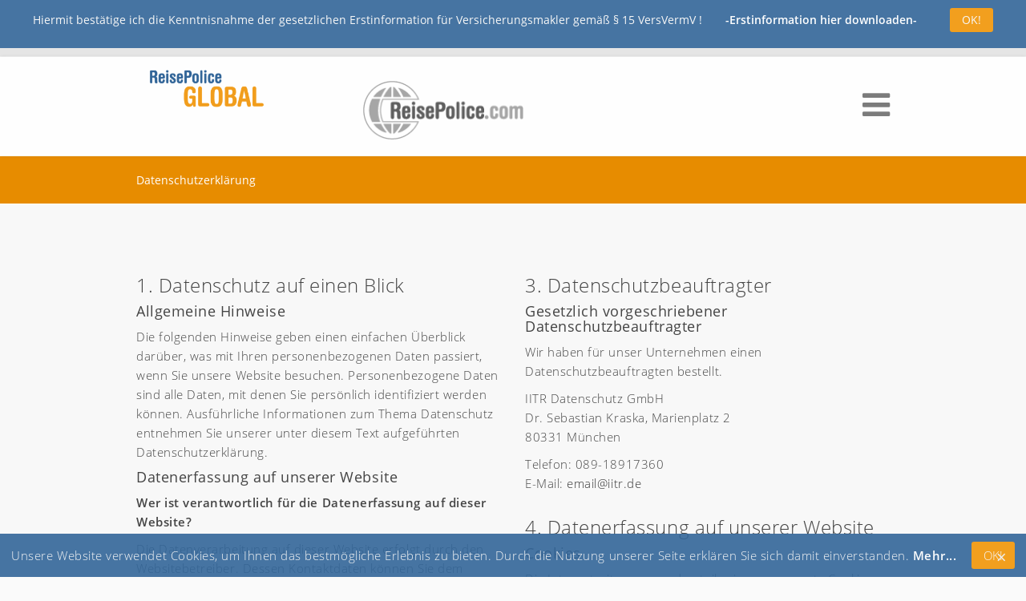

--- FILE ---
content_type: text/html; charset=utf-8
request_url: https://reisepolice-tourist.de/datenschutz.html
body_size: 12841
content:
<!DOCTYPE html>
<html lang="de-de">
<head>
    <meta name="viewport" content="width=device-width, initial-scale=1.0, maximum-scale=1.0, user-scalable=no"/>
    <meta name="HandheldFriendly" content="true"/>
    <meta name="apple-mobile-web-app-capable" content="YES"/>
    <base href="https://reisepolice-tourist.de/datenschutz.html" />
	<meta http-equiv="content-type" content="text/html; charset=utf-8" />
	<meta name="author" content="ReisepoliceTourist" />
	<meta name="generator" content="ReisepoliceTourist" />
	<title>Datenschutz</title>
	<link href="/favicon.ico" rel="shortcut icon" type="image/vnd.microsoft.icon" />
	<link href="/media/com_rstbox/css/engagebox.css?1596d8a4b2ef424762c69eaddd3381f6" rel="stylesheet" type="text/css" />
	<link href="https://reisepolice-tourist.de/public/skin/mwc_df20/styles/fonts.css" rel="stylesheet" type="text/css" />
	<link href="https://reisepolice-tourist.de/public/skin/mwc_df20/font-awesome-4.3.0/css/font-awesome.min.css" rel="stylesheet" type="text/css" />
	<link href="https://reisepolice-tourist.de/public/skin/mwc_df20/bootstrap-3.3.6/css/bootstrap.min.css" rel="stylesheet" type="text/css" />
	<link href="https://reisepolice-tourist.de/public/skin/mwc_df20/bootstrap-3.3.6/css/bootstrap-theme.min.css" rel="stylesheet" type="text/css" />
	<link href="https://reisepolice-tourist.de/public/skin/mwc_df20/styles/reset.css" rel="stylesheet" type="text/css" />
	<link href="https://reisepolice-tourist.de/public/skin/mwc_df20/styles/general.css" rel="stylesheet" type="text/css" />
	<link href="https://reisepolice-tourist.de/public/skin/mwc_df20/styles/extras.css" rel="stylesheet" type="text/css" />
	<link href="https://reisepolice-tourist.de/public/skin/mwc_df20/styles/rpcl_base.css" rel="stylesheet" type="text/css" />
	<link href="https://reisepolice-tourist.de/public/skin/mwc_df20/styles/userstyles.css" rel="stylesheet" type="text/css" />
	<link href="https://reisepolice-traveller.de/public/skin/mwc_df20/styles/fonts.css" rel="stylesheet" type="text/css" />
	<link href="https://reisepolice-traveller.de/public/skin/mwc_df20/font-awesome-4.3.0/css/font-awesome.min.css" rel="stylesheet" type="text/css" />
	<link href="https://reisepolice-traveller.de/public/skin/mwc_df20/bootstrap-3.3.6/css/bootstrap.min.css" rel="stylesheet" type="text/css" />
	<link href="https://reisepolice-traveller.de/public/skin/mwc_df20/bootstrap-3.3.6/css/bootstrap-theme.min.css" rel="stylesheet" type="text/css" />
	<link href="https://reisepolice-traveller.de/public/skin/mwc_df20/styles/reset.css" rel="stylesheet" type="text/css" />
	<link href="https://reisepolice-traveller.de/public/skin/mwc_df20/styles/general.css" rel="stylesheet" type="text/css" />
	<link href="https://reisepolice-traveller.de/public/skin/mwc_df20/styles/extras.css" rel="stylesheet" type="text/css" />
	<link href="https://reisepolice-traveller.de/public/skin/mwc_df20/styles/rpcl_base.css" rel="stylesheet" type="text/css" />
	<link href="https://reisepolice-traveller.de/public/skin/mwc_df20/styles/userstyles.css" rel="stylesheet" type="text/css" />
	<link href="/media/widgetkit/wk-styles-a5baacd1.css" rel="stylesheet" type="text/css" id="wk-styles-css" />
	<style type="text/css">
.eb-1 {
                --animation_duration: 800ms;

            }
        @font-face { 
font-family: "Arial Rounded MT Bold"; 
src: url("/arial_rounded_mt_bold.ttf"); 
}

#overlay_rstbox_1 { z-index: 99998; }
a span {color:#fff;}
a span:hover {color:#336699 !important;}

 .rstbox .eb-close {color:#fff; margin-right: 15px; margin-top: 15px; font-size:30px;}
 .rstbox .eb-header {opacity:1;}

		.eb-1 .eb-close:hover {
			color: rgba(128, 128, 128, 1) !important;
		}	
	.eb-2 {
                --animation_duration: 400ms;

            }
        .eb-2 .eb-dialog {
margin-bottom: 50px;
font-size:30px;
width:90px;
}.eb-3 {
                --animation_duration: 400ms;

            }
        
		.eb-3 .eb-close:hover {
			color: rgba(128, 128, 128, 1) !important;
		}	
	.eb-4 {
                --animation_duration: 400ms;

            }
        .rstbox .eb-close.eb-clbtn_default {
color:#fff;
}
.eb-page_no_scroll, .eb-page_no_scroll body {
    overflow: auto !important;
}
	</style>
	<script type="application/json" class="joomla-script-options new">{"csrf.token":"bd5396c77535afdc45fb358564600fe0","system.paths":{"root":"","base":""}}</script>
	<script src="https://reisepolice-tourist.de/public/skin/mwc_df20/jquery-2.1.1.min.js" type="text/javascript"></script>
	<script src="https://reisepolice-tourist.de/public/skin/mwc_df20/bootstrap-3.3.6/js/bootstrap.min.js" type="text/javascript"></script>
	<script src="https://reisepolice-tourist.de/public/skin/mwc_df20/bootbox.min.js" type="text/javascript"></script>
	<script src="/media/com_rstbox/js/vendor/velocity.js" type="text/javascript"></script>
	<script src="/media/com_rstbox/js/vendor/velocity.ui.js" type="text/javascript"></script>
	<script src="/media/com_rstbox/js/animations.js" type="text/javascript"></script>
	<script src="/media/com_rstbox/js/engagebox.js" type="text/javascript"></script>
	<script src="/media/com_rstbox/js/legacy.js" type="text/javascript"></script>
	<script src="/media/com_rstbox/js/pageslide_mode.js" type="text/javascript"></script>
	<script src="https://reisepolice-traveller.de/public/skin/mwc_df20/jquery-2.1.1.min.js" type="text/javascript"></script>
	<script src="https://reisepolice-traveller.de/public/skin/mwc_df20/bootstrap-3.3.6/js/bootstrap.min.js" type="text/javascript"></script>
	<script src="https://reisepolice-traveller.de/public/skin/mwc_df20/bootbox.min.js" type="text/javascript"></script>
	<script src="/media/widgetkit/uikit2-21335762.js" type="text/javascript"></script>
	<script src="/media/widgetkit/wk-scripts-13ce1a05.js" type="text/javascript"></script>
	<script type="text/javascript">
<!-- EngageBox #3 Actions Start -->
            
        !(function() {  
                if (!EngageBox) {
                    return;
                }

                EngageBox.onReady(function() {
                    var me = EngageBox.getInstance(3);

                    if (!me) {
                        return;
                    }

                    
        !(function() { me.on("open", function() { EngageBox.closeAll(); }); })();
                });
             })();
            <!-- EngageBox #3 Actions End -->
        
	</script>

    <link href="/public/skin/mwc_df20/images/favicon2.ico" rel="shortcut icon" type="image/x-icon" />
    <link rel="icon" type="image/png" sizes="32x32" href="/public/skin/mwc_df20/images/favicon2-32x32.png">
	<link rel="icon" type="image/png" sizes="16x16" href="/public/skin/mwc_df20/images/favicon2-16x16.png">
    

<script type="text/javascript">
(function ($)
{
    $(document).ready( function()
    {
        $(window).scroll( function()
        {
            if ( $(window).scrollTop() > 190 )
            {
               $("#topnav").css("position","fixed");
               $("#topnav").css("top","0px");
            }
            else if ( $(window).scrollTop() < 190 )
            {
               $("#topnav").css("position","relative");
            }
        });
    });
})(jQuery);



//activ navi
$(document).ready(function() {

    $('div.inview').bind('inview', function (event, visible) {
    var ueberwachteElemente = $('div.inview');

    ueberwachteElemente.each(function() {
        vis = $(this).data('inview') || false;
        if(vis) {
        activeId = $(this).attr("id");
        activeMenuItem = $('nav a[href$="'+activeId+'"]');
        }
    });
    activeMenuItem.parents('li').siblings('li:has(.active)').find('a').removeClass('active').end().end().end().addClass('active');
    });
});

</script>

</head>

<body class="main datenschutz">

<div id="top">
    <div id="above">
        <div class="container">
            
        </div>
    </div>
    <div id="topinfo">
        <div class="container">
            <div class="row">
                <div class="brandcol col-xs-6">
                    <a class="brand" href="https://reisepolice-tourist.de/partnerid=1">

                        

<div class="custom col-md-6"  >
	<p style="margin-bottom: -10px;"><img style="width: 230px;" title="ReisePolice GLOBAL Versicherung" src="/public/files/images/logos/logo_rp_global.png" alt="" /></p></div>


<div class="custom partnerlogo col-md-6"  >
	<p style="margin:10px 0 0 40px;">
  <!--span style="font-size:9px; color:#444; text-decoration: none !importent;">Empfohlen von:</span><br -->
  <img style="filter: grayscale(1); max-width:200px;" src="/public/files/partnerlogos/1.png" alt=""/>
</p></div>


                        <div class="clearfix"></div>
                    </a>
                </div>
                <div class="infocol col-xs-1 pull-right">
                    

<div class="custom"  >
	<div class="infocol_menu"  style="text-align: right; margin-top: 40px;">
  <a href="#"><i class="fa fa-bars" aria-hidden="true" style="color: rgba(68, 68, 68, 0.7); font-size: 40px;"></i></a>
</div></div>

                    <div class="clearfix"></div>
                </div>
            </div>

        </div>
    </div>
    <div id="topnav">
        <div class="container">
            <div class="navbar navbar-default" role="navigation">
                <div class="navbar-header">
                    <button type="button" class="navbar-toggle" data-toggle="collapse"
                            data-target="#mwc-navbar-collapse-main">
                        <span class="sr-only">Toggle navigation</span>
                        <span class="icon-bar"></span>
                        <span class="icon-bar"></span>
                        <span class="icon-bar"></span>
                    </button>
                    <div class="clearfix"></div>
                </div>

                <div class="collapse navbar-collapse" id="mwc-navbar-collapse-main">
                    
                    
                </div>
                <div class="clearfix"></div>
            </div>
        </div>
    </div>

</div>
<div id="header">
        <div class="container">
        <div class="header-box">
    

<div class="custom"  >
	<h1>
  Datenschutzerklärung
</h1></div>

    </div>
    </div>
</div>
<div id="main">
    <!--<div class="sectionline_alternate"></div>-->

            <div>
                <div class="content ">
                        <div class="item-page" itemscope itemtype="https://schema.org/Article">
	<meta itemprop="inLanguage" content="de-DE" />
	
		
						
	

	
				
								<div itemprop="articleBody">
		<p><br><br></p>
<div class="container" style="padding: 0px !important;">
<div class="col-xs-12 col-md-6">
  <h3 style="margin-top: 30px;">1. Datenschutz auf einen Blick</h3>

<h4>Allgemeine Hinweise</h4>
<p>Die folgenden Hinweise geben einen einfachen Überblick darüber, was mit Ihren personenbezogenen Daten passiert, wenn Sie unsere Website besuchen. Personenbezogene Daten sind alle Daten, mit denen Sie persönlich identifiziert werden können. Ausführliche Informationen zum Thema Datenschutz entnehmen Sie unserer unter diesem Text aufgeführten Datenschutzerklärung.</p>

<h4>Datenerfassung auf unserer Website</h4>
<p><strong>Wer ist verantwortlich für die Datenerfassung auf dieser Website?</strong></p> <p>Die Datenverarbeitung auf dieser Website erfolgt durch den Websitebetreiber. Dessen Kontaktdaten können Sie dem Impressum dieser Website entnehmen.</p> <p><strong>Wie erfassen wir Ihre Daten?</strong></p> <p>Ihre Daten werden zum einen dadurch erhoben, dass Sie uns diese mitteilen. Hierbei kann es sich z.B. um Daten handeln, die Sie in ein Kontaktformular eingeben.</p> <p>Andere Daten werden automatisch beim Besuch der Website durch unsere IT-Systeme erfasst. Das sind vor allem technische Daten (z.B. Internetbrowser, Betriebssystem oder Uhrzeit des Seitenaufrufs). Die Erfassung dieser Daten erfolgt automatisch, sobald Sie unsere Website betreten.</p> <p><strong>Wofür nutzen wir Ihre Daten?</strong></p> <p>Ein Teil der Daten wird erhoben, um eine fehlerfreie Bereitstellung der Website zu gewährleisten. Andere Daten können zur Analyse Ihres Nutzerverhaltens verwendet werden.</p> <p><strong>Welche Rechte haben Sie bezüglich Ihrer Daten?</strong></p> <p>Sie haben jederzeit das Recht unentgeltlich Auskunft über Herkunft, Empfänger und Zweck Ihrer gespeicherten personenbezogenen Daten zu erhalten. Sie haben außerdem ein Recht, die Berichtigung, Sperrung oder Löschung dieser Daten zu verlangen. Hierzu sowie zu weiteren Fragen zum Thema Datenschutz können Sie sich jederzeit unter der im Impressum angegebenen Adresse an uns wenden. Des Weiteren steht Ihnen ein Beschwerderecht bei der zuständigen Aufsichtsbehörde zu.</p>
<p><strong>Spezifische Angaben zur Verarbeitung von Kundendaten/Interessentendaten</strong></p>
<p>Betroffene Daten:<br />
Zur Vertragsdurchführung mitgeteilte Daten; ggfs. darüber hinaus gehende Daten zur Verarbeitung auf Basis Ihrer ausdrücklichen Einwilligung.<br /><br />
Verarbeitungszweck:<br />Vertragsdurchführung, u.a. Angebote, Aufträge, Verkauf und Rechnungsstellung, Qualitätssicherung.<br /><br />
Kategorien von Empfängern:<br />Öffentliche Stellen bei Vorliegen vorrangiger Rechtsvorschriften<br />
Externe Dienstleister oder sonstige Auftragnehmer, u.a. zur Daten-verarbeitung und Hosting.<br />
Weitere externe Stellen soweit der Betroffene seine Einwilligung erteilt hat oder eine Übermittlung aus überwiegendem Interesse zulässig ist, u.a. zur Angebotserstellung.<br /><br />
Drittlandtransfers:<br />Wir beabsichtigen nicht, personenbezogene Daten in Drittländer zu übertragen.<br<br />
Dauer Datenspeicherung:<br />Die Dauer der Datenspeicherung richtet sich nach den gesetzlichen Aufbewahrungspflichten und beträgt in der Regel 10 Jahre.</p>
<h4>Analyse-Tools und Tools von Drittanbietern</h4> 
<p>Beim Besuch unserer Website kann Ihr Surf-Verhalten statistisch ausgewertet werden. Das geschieht vor allem mit Cookies und mit sogenannten Analyseprogrammen. Die Analyse Ihres Surf-Verhaltens erfolgt in der Regel anonym; das Surf-Verhalten kann nicht zu Ihnen zurückverfolgt werden. Sie können dieser Analyse widersprechen oder sie durch die Nichtbenutzung bestimmter Tools verhindern. Detaillierte Informationen dazu finden Sie in der folgenden Datenschutzerklärung.</p> <p>Sie können dieser Analyse widersprechen. Über die Widerspruchsmöglichkeiten werden wir Sie in dieser Datenschutzerklärung informieren.</p>

<h3 style="margin-top: 30px;">2. Allgemeine Hinweise und Pflichtinformationen</h3>
<h4>Datenschutz</h4> 
<p>Die Betreiber dieser Seiten nehmen den Schutz Ihrer persönlichen Daten sehr ernst. Wir behandeln Ihre personenbezogenen Daten vertraulich und entsprechend der gesetzlichen Datenschutzvorschriften sowie dieser Datenschutzerklärung.</p> <p>Wenn Sie diese Website benutzen, werden verschiedene personenbezogene Daten erhoben. Personenbezogene Daten sind Daten, mit denen Sie persönlich identifiziert werden können. Die vorliegende Datenschutzerklärung erläutert, welche Daten wir erheben und wofür wir sie nutzen. Sie erläutert auch, wie und zu welchem Zweck das geschieht.</p> <p>Wir weisen darauf hin, dass die Datenübertragung im Internet (z.B. bei der Kommunikation per E-Mail) Sicherheitslücken aufweisen kann. Ein lückenloser Schutz der Daten vor dem Zugriff durch Dritte ist nicht möglich.</p>

<h4>Hinweis zur verantwortlichen Stelle</h4> 
<p>Die verantwortliche Stelle für die Datenverarbeitung auf dieser Website ist:</p> 
<p>MATHIAS JENSCH Versicherungsmakler GmbH & Co. KG<br />
Radeberger Straße 24, DE 01099 Dresden</p>

<p>Telefon: +49 (0) 351 / 83288-0<br />
E-Mail: <span id="cloak4636c3fc02e77a52e2f7eab97a42548b">Diese E-Mail-Adresse ist vor Spambots geschützt! Zur Anzeige muss JavaScript eingeschaltet sein!</span><script type='text/javascript'>
				document.getElementById('cloak4636c3fc02e77a52e2f7eab97a42548b').innerHTML = '';
				var prefix = '&#109;a' + 'i&#108;' + '&#116;o';
				var path = 'hr' + 'ef' + '=';
				var addy4636c3fc02e77a52e2f7eab97a42548b = 'k&#111;nt&#97;kt' + '&#64;';
				addy4636c3fc02e77a52e2f7eab97a42548b = addy4636c3fc02e77a52e2f7eab97a42548b + 'm&#97;th&#105;&#97;sj&#101;nsch' + '&#46;' + 'd&#101;';
				var addy_text4636c3fc02e77a52e2f7eab97a42548b = 'k&#111;nt&#97;kt' + '&#64;' + 'm&#97;th&#105;&#97;sj&#101;nsch' + '&#46;' + 'd&#101;';document.getElementById('cloak4636c3fc02e77a52e2f7eab97a42548b').innerHTML += '<a ' + path + '\'' + prefix + ':' + addy4636c3fc02e77a52e2f7eab97a42548b + '\'>'+addy_text4636c3fc02e77a52e2f7eab97a42548b+'<\/a>';
		</script></p>
 <p>Verantwortliche Stelle ist die natürliche oder juristische Person, die allein oder gemeinsam mit anderen über die Zwecke und Mittel der Verarbeitung von personenbezogenen Daten (z.B. Namen, E-Mail-Adressen o. Ä.) entscheidet.</p>

<h4>Widerruf Ihrer Einwilligung zur Datenverarbeitung</h4> 
<p>Viele Datenverarbeitungsvorgänge sind nur mit Ihrer ausdrücklichen Einwilligung möglich. Sie können eine bereits erteilte Einwilligung jederzeit widerrufen. Dazu reicht eine formlose Mitteilung per E-Mail an uns. Die Rechtmäßigkeit der bis zum Widerruf erfolgten Datenverarbeitung bleibt vom Widerruf unberührt.</p>

<h4>Beschwerderecht bei der zuständigen Aufsichtsbehörde</h4> 
<p>Im Falle datenschutzrechtlicher Verstöße steht dem Betroffenen ein Beschwerderecht bei der zuständigen Aufsichtsbehörde zu. Zuständige Aufsichtsbehörde in datenschutzrechtlichen Fragen ist der Landesdatenschutzbeauftragte des Bundeslandes, in dem unser Unternehmen seinen Sitz hat. Eine Liste der Datenschutzbeauftragten sowie deren Kontaktdaten können folgendem Link entnommen werden: <a href="https://www.bfdi.bund.de/DE/Infothek/Anschriften_Links/anschriften_links-node.html" target="_blank">https://www.bfdi.bund.de/DE/Infothek/Anschriften_Links/anschriften_links-node.html</a>.</p>

<h4>Recht auf Datenübertragbarkeit</h4> 
<p>Sie haben das Recht, Daten, die wir auf Grundlage Ihrer Einwilligung oder in Erfüllung eines Vertrags automatisiert verarbeiten, an sich oder an einen Dritten in einem gängigen, maschinenlesbaren Format aushändigen zu lassen. Sofern Sie die direkte Übertragung der Daten an einen anderen Verantwortlichen verlangen, erfolgt dies nur, soweit es technisch machbar ist.</p>

<h4>SSL- bzw. TLS-Verschlüsselung</h4> 
<p>Diese Seite nutzt aus Sicherheitsgründen und zum Schutz der Übertragung vertraulicher Inhalte, wie zum Beispiel Bestellungen oder Anfragen, die Sie an uns als Seitenbetreiber senden, eine SSL-bzw. TLS-Verschlüsselung. Eine verschlüsselte Verbindung erkennen Sie daran, dass die Adresszeile des Browsers von “http://” auf “https://” wechselt und an dem Schloss-Symbol in Ihrer Browserzeile.</p> <p>Wenn die SSL- bzw. TLS-Verschlüsselung aktiviert ist, können die Daten, die Sie an uns übermitteln, nicht von Dritten mitgelesen werden.</p>

<h4>Auskunft, Sperrung, Löschung</h4> 
<p>Sie haben im Rahmen der geltenden gesetzlichen Bestimmungen jederzeit das Recht auf unentgeltliche Auskunft über Ihre gespeicherten personenbezogenen Daten, deren Herkunft und Empfänger und den Zweck der Datenverarbeitung und ggf. ein Recht auf Berichtigung, Sperrung oder Löschung dieser Daten. Hierzu sowie zu weiteren Fragen zum Thema personenbezogene Daten können Sie sich jederzeit unter der im Impressum angegebenen Adresse an uns wenden.</p>

<h4>Widerspruch gegen Werbe-Mails</h4> 
<p>Der Nutzung von im Rahmen der Impressumspflicht veröffentlichten Kontaktdaten zur Übersendung von nicht ausdrücklich angeforderter Werbung und Informationsmaterialien wird hiermit widersprochen. Die Betreiber der Seiten behalten sich ausdrücklich rechtliche Schritte im Falle der unverlangten Zusendung von Werbeinformationen, etwa durch Spam-E-Mails, vor.</p>


 </div>
 <div class="col-xs-12 col-md-6">
   <h3 style="margin-top: 30px;">3. Datenschutzbeauftragter</h3>
<h4>Gesetzlich vorgeschriebener Datenschutzbeauftragter</h4> 
<p>Wir haben für unser Unternehmen einen Datenschutzbeauftragten bestellt.</p>
<p>IITR Datenschutz GmbH<br />
Dr. Sebastian Kraska, Marienplatz 2<br />
80331 München</p>

<p>Telefon: 089-18917360<br />
E-Mail: <span id="cloak896e6f575cfcf2eec00a3bcc546eabab">Diese E-Mail-Adresse ist vor Spambots geschützt! Zur Anzeige muss JavaScript eingeschaltet sein!</span><script type='text/javascript'>
				document.getElementById('cloak896e6f575cfcf2eec00a3bcc546eabab').innerHTML = '';
				var prefix = '&#109;a' + 'i&#108;' + '&#116;o';
				var path = 'hr' + 'ef' + '=';
				var addy896e6f575cfcf2eec00a3bcc546eabab = '&#101;m&#97;&#105;l' + '&#64;';
				addy896e6f575cfcf2eec00a3bcc546eabab = addy896e6f575cfcf2eec00a3bcc546eabab + '&#105;&#105;tr' + '&#46;' + 'd&#101;';
				var addy_text896e6f575cfcf2eec00a3bcc546eabab = '&#101;m&#97;&#105;l' + '&#64;' + '&#105;&#105;tr' + '&#46;' + 'd&#101;';document.getElementById('cloak896e6f575cfcf2eec00a3bcc546eabab').innerHTML += '<a ' + path + '\'' + prefix + ':' + addy896e6f575cfcf2eec00a3bcc546eabab + '\'>'+addy_text896e6f575cfcf2eec00a3bcc546eabab+'<\/a>';
		</script></p>
   <h3 style="margin-top: 30px;">4. Datenerfassung auf unserer Website</h3>
<h4>Cookies</h4> 
<p>Die Internetseiten verwenden teilweise so genannte Cookies. Cookies richten auf Ihrem Rechner keinen Schaden an und enthalten keine Viren. Cookies dienen dazu, unser Angebot nutzerfreundlicher, effektiver und sicherer zu machen. Cookies sind kleine Textdateien, die auf Ihrem Rechner abgelegt werden und die Ihr Browser speichert.</p> <p>Die meisten der von uns verwendeten Cookies sind so genannte “Session-Cookies”. Sie werden nach Ende Ihres Besuchs automatisch gelöscht. Andere Cookies bleiben auf Ihrem Endgerät gespeichert bis Sie diese löschen. Diese Cookies ermöglichen es uns, Ihren Browser beim nächsten Besuch wiederzuerkennen.</p> <p>Sie können Ihren Browser so einstellen, dass Sie über das Setzen von Cookies informiert werden und Cookies nur im Einzelfall erlauben, die Annahme von Cookies für bestimmte Fälle oder generell ausschließen sowie das automatische Löschen der Cookies beim Schließen des Browser aktivieren. Bei der Deaktivierung von Cookies kann die Funktionalität dieser Website eingeschränkt sein.</p> <p>Cookies, die zur Durchführung des elektronischen Kommunikationsvorgangs oder zur Bereitstellung bestimmter, von Ihnen erwünschter Funktionen (z.B. Warenkorbfunktion) erforderlich sind, werden auf Grundlage von Art. 6 Abs. 1 lit. f DSGVO gespeichert. Der Websitebetreiber hat ein berechtigtes Interesse an der Speicherung von Cookies zur technisch fehlerfreien und optimierten Bereitstellung seiner Dienste. Soweit andere Cookies (z.B. Cookies zur Analyse Ihres Surfverhaltens) gespeichert werden, werden diese in dieser Datenschutzerklärung gesondert behandelt.</p>

<h4>Server-Log-Dateien</h4> 
<p>Der Provider der Seiten erhebt und speichert automatisch Informationen in so genannten Server-Log-Dateien, die Ihr Browser automatisch an uns übermittelt. Dies sind:</p> <ul> <li>Browsertyp und Browserversion</li> <li>verwendetes Betriebssystem</li> <li>Referrer URL</li> <li>Hostname des zugreifenden Rechners</li> <li>Uhrzeit der Serveranfrage</li> <li>IP-Adresse</li> </ul> <p>Eine Zusammenführung dieser Daten mit anderen Datenquellen wird nicht vorgenommen.</p> <p>Grundlage für die Datenverarbeitung ist Art. 6 Abs. 1 lit. b DSGVO, der die Verarbeitung von Daten zur Erfüllung eines Vertrags oder vorvertraglicher Maßnahmen gestattet.</p>

<h4>Kontaktformular</h4> 
<p>Wenn Sie uns per Kontaktformular Anfragen zukommen lassen, werden Ihre Angaben aus dem Anfrageformular inklusive der von Ihnen dort angegebenen Kontaktdaten zwecks Bearbeitung der Anfrage und für den Fall von Anschlussfragen bei uns gespeichert. Diese Daten geben wir nicht ohne Ihre Einwilligung weiter.</p> <p>Die Verarbeitung der in das Kontaktformular eingegebenen Daten erfolgt somit ausschließlich auf Grundlage Ihrer Einwilligung (Art. 6 Abs. 1 lit. a DSGVO). Sie können diese Einwilligung jederzeit widerrufen. Dazu reicht eine formlose Mitteilung per E-Mail an uns. Die Rechtmäßigkeit der bis zum Widerruf erfolgten Datenverarbeitungsvorgänge bleibt vom Widerruf unberührt.</p> <p>Die von Ihnen im Kontaktformular eingegebenen Daten verbleiben bei uns, bis Sie uns zur Löschung auffordern, Ihre Einwilligung zur Speicherung widerrufen oder der Zweck für die Datenspeicherung entfällt (z.B. nach abgeschlossener Bearbeitung Ihrer Anfrage). Zwingende gesetzliche Bestimmungen – insbesondere Aufbewahrungsfristen – bleiben unberührt.</p>

<h3 style="margin-top: 30px;">5. Analyse Tools und Werbung</h3>
<h4>Google Analytics</h4> 
<p>Diese Website nutzt Funktionen des Webanalysedienstes Google Analytics. Anbieter ist die Google Inc., 1600 Amphitheatre Parkway, Mountain View, CA 94043, USA.</p> <p>Google Analytics verwendet so genannte "Cookies". Das sind Textdateien, die auf Ihrem Computer gespeichert werden und die eine Analyse der Benutzung der Website durch Sie ermöglichen. Die durch den Cookie erzeugten Informationen über Ihre Benutzung dieser Website werden in der Regel an einen Server von Google in den USA übertragen und dort gespeichert.</p> <p>Die Speicherung von Google-Analytics-Cookies erfolgt auf Grundlage von Art. 6 Abs. 1 lit. f DSGVO. Der Websitebetreiber hat ein berechtigtes Interesse an der Analyse des Nutzerverhaltens, um sowohl sein Webangebot als auch seine Werbung zu optimieren.</p> <p><strong>IP Anonymisierung</strong></p> <p>Wir haben auf dieser Website die Funktion IP-Anonymisierung aktiviert. Dadurch wird Ihre IP-Adresse von Google innerhalb von Mitgliedstaaten der Europäischen Union oder in anderen Vertragsstaaten des Abkommens über den Europäischen Wirtschaftsraum vor der Übermittlung in die USA gekürzt. Nur in Ausnahmefällen wird die volle IP-Adresse an einen Server von Google in den USA übertragen und dort gekürzt. Im Auftrag des Betreibers dieser Website wird Google diese Informationen benutzen, um Ihre Nutzung der Website auszuwerten, um Reports über die Websiteaktivitäten zusammenzustellen und um weitere mit der Websitenutzung und der Internetnutzung verbundene Dienstleistungen gegenüber dem Websitebetreiber zu erbringen. Die im Rahmen von Google Analytics von Ihrem Browser übermittelte IP-Adresse wird nicht mit anderen Daten von Google zusammengeführt.</p>
 <p><strong>Browser Plugin</strong></p> <p>Sie können die Speicherung der Cookies durch eine entsprechende Einstellung Ihrer Browser-Software verhindern; wir weisen Sie jedoch darauf hin, dass Sie in diesem Fall gegebenenfalls nicht sämtliche Funktionen dieser Website vollumfänglich werden nutzen können. Sie können darüber hinaus die Erfassung der durch den Cookie erzeugten und auf Ihre Nutzung der Website bezogenen Daten (inkl. Ihrer IP-Adresse) an Google sowie die Verarbeitung dieser Daten durch Google verhindern, indem Sie das unter dem folgenden Link verfügbare Browser-Plugin herunterladen und installieren: <a href="https://tools.google.com/dlpage/gaoptout?hl=de" target="_blank">https://tools.google.com/dlpage/gaoptout?hl=de</a>.</p> <p><strong>Widerspruch gegen Datenerfassung</strong></p> <p>Sie können die Erfassung Ihrer Daten durch Google Analytics verhindern, indem Sie auf folgenden Link klicken. Es wird ein Opt-Out-Cookie gesetzt, der die Erfassung Ihrer Daten bei zukünftigen Besuchen dieser Website verhindert: <a href="javascript:gaOptout();">Google Analytics deaktivieren</a>.</p> <p>Mehr Informationen zum Umgang mit Nutzerdaten bei Google Analytics finden Sie in der Datenschutzerklärung von Google: <a href="https://support.google.com/analytics/answer/6004245?hl=de" target="_blank">https://support.google.com/analytics/answer/6004245?hl=de</a>.</p>



<h3 style="margin-top: 30px;">6. Plugins und Tools</h3>
<h4>Google Web Fonts</h4> 
<p>Diese Seite nutzt zur einheitlichen Darstellung von Schriftarten so genannte Web Fonts, die von Google bereitgestellt werden. Beim Aufruf einer Seite lädt Ihr Browser die benötigten Web Fonts in ihren Browsercache, um Texte und Schriftarten korrekt anzuzeigen.</p> <p>Zu diesem Zweck muss der von Ihnen verwendete Browser Verbindung zu den Servern von Google aufnehmen. Hierdurch erlangt Google Kenntnis darüber, dass über Ihre IP-Adresse unsere Website aufgerufen wurde. Die Nutzung von Google Web Fonts erfolgt im Interesse einer einheitlichen und ansprechenden Darstellung unserer Online-Angebote. Dies stellt ein berechtigtes Interesse im Sinne von Art. 6 Abs. 1 lit. f DSGVO dar.</p> <p>Wenn Ihr Browser Web Fonts nicht unterstützt, wird eine Standardschrift von Ihrem Computer genutzt.</p> <p>Weitere Informationen zu Google Web Fonts finden Sie unter <a href="https://developers.google.com/fonts/faq" target="_blank">https://developers.google.com/fonts/faq</a> und in der Datenschutzerklärung von Google: <a href="https://www.google.com/policies/privacy/" target="_blank">https://www.google.com/policies/privacy/</a>.</p>


</div> 	</div>
    
	
							</div>

                    </div>
                <div class="clearfix"></div>
    </div>
        <!--<div class="sectionline"></div>-->
</div>
<div id="footer">
        <div class="container">
        

<div class="custom"  >
	<div class="row">
<div class="col-sm-4"><a title="ReisePolice.com" href="http://www.reisepolice.com/sondertarif/reisepolice-global.html" target="_blank"><img style="filter: grayscale(1);" src="/public/files/images/logo_300.png" alt="" /></a></div>
<div class="col-sm-4">
<h4>Schaden melden</h4>
<p style="text-align: left;"><a href="https://www.wuerzburger.com/schadenservice.html" target="_blank">Online-Schadenmeldung</a></p>
<h4>Notruf-Service</h4>
<p style="text-align: left;">+49 (0) 931 / 2795255</p>
</div>
<div class="col-sm-4">
<h4>Versicherer</h4>
<p style="text-align: left;">Würzburger Versicherungs-AG<br />Bahnhofstr. 11, 97070 Würzburg<br />Deutschland</p>
</div>
</div>
<hr />
<div class="row">
<div class="col-sm-4">
<h4>Adresse</h4>
<p style="text-align: left;">MATHIAS JENSCH<br />Versicherungsmakler GmbH &amp; Co. KG<br /> Radeberger Straße 24<br /> DE 01099 Dresden<br /><br /> Telefon: +49 (0)351 - 8328830<br /> Telefax: +49 (0)351 - 8328835<br /><a href="mailto:kundenservice@reisepolice24.de?subject=Anfrage über ReisePolice-GLOBAL.de">kundenservice@reisepolice24.de</a><br /><a href="http://www.reisepolice-global.de/">www.reisepolice-global.de</a></p>
</div>
<div class="col-sm-4">
<h4>Weitere Sondertarife</h4>
<a href="http://www.reisepolice-holiday.de/?partnerid=1" rel="alternate">ReisePolice HOLIDAY</a><br /><a href="http://www.reisepolice-tourist.de/?partnerid=1" rel="alternate">ReisePolice TOURIST</a><br /> <a href="http://www.reisepolice-global.de/?partnerid=1" rel="alternate">ReisePolice GLOBAL</a><br /> <a href="http://www.reisepolice-traveller.de/?partnerid=1" rel="alternate">ReisePolice TRAVELLER</a><br /> <a href="http://www.reisepolice-expat.de/?partnerid=1" rel="alternate">ReisePolice EXPAT</a><br /> <a href="http://www.reisepolice-stornoschutz.de/?partnerid=1" rel="alternate">ReisePolice STORNOSCHUTZ</a><br /><a href="http://www.reisepolice-jahres-stornoschutz.de/?partnerid=1" rel="alternate">ReisePolice JAHRES-STORNOSCHUTZ</a><br /> <a href="http://www.reisepolice-gepaeckschutz.de/?partnerid=1" rel="alternate">ReisePolice GEPÄCKSCHUTZ</a><br /> <a href="http://www.reisepolice-sachschutz.de/?partnerid=1" rel="alternate">ReisePolice SACHSCHUTZ</a></div>
<div class="col-sm-4">
<h4></h4>
<a href="http://www.reisepolice-world.de/?partnerid=1" rel="alternate">ReisePolice WORLD</a><br /><a href="http://www.reisepolice-globetrotter.de?partnerid=1" rel="alternate">ReisePolice GLOBETROTTER</a><br /> <a href="http://www.reisepolice-education24.de/?partnerid=1" rel="alternate">ReisePolice EDUCATION 24</a><br /> <a href="http://www.reisepolice-education60.de/?partnerid=1" rel="alternate">ReisePolice EDUCATION 60</a><br /> <a href="http://www.reisepolice-campus.de/?partnerid=1" rel="alternate">ReisePolice CAMPUS</a><br /> <a href="http://www.reisepolice-visitor.de/?partnerid=1" rel="alternate">ReisePolice VISITOR</a><br /> <a href="http://www.reisepolice-visum.de/?partnerid=1" rel="alternate">ReisePolice VISUM</a></div>
</div>
<hr />
<div class="row">
<div class="col-sm-12">
  <p style="text-align: justify;">Der <a href="http://www.reisepolice.com/sondertarif/reisepolice-global.html" target="_blank"><b>Sondertarif ReisePolice GLOBAL</b></a> ist eine Versicherungskombination aus <b>Auslandskrankenversicherung</b> und Zusatzversicherung, die exklusiv von MATHIAS JENSCH angeboten wird. Das Sonderprodukt vom Vergleichsportal <a href="http://www.reisepolice.com" target="_blank"><b>ReisePolice.com</b></a> ist ein Service von <a href="http://www.mathiasjensch.de" target="_blank">MATHIAS JENSCH Versicherungsmakler</a>, einem der führenden Anbieter von Reiseschutz in Deutschland. Leistungsstarke <b>Versicherungen für Urlaubsreisen, Geschäftsreisen &amp; Reisen für Junge Leute</b> und günstiger Auslandsschutz aus einer Hand gehören zu den Stärken des Unternehmens. Jährlich vertrauen mehrere tausend Menschen auf die speziellen Versicherungslösungen, den Service und die Erfahrungen des Spezialisten für Reiseversicherungen und Auslandsversicherungen.</p>
</div>
</div></div>

    </div>
</div>
<div id="subfooter">
    <div class="container" style="z-index: 999999;">
       <div class="subfooter">
       <span>&copy; 2011 - 2026 ReisePolice</span><br>
       Partner-ID: 1</div>
       

<div class="custom"  >
	<p style="text-align: right;"><a href="/impressum.html">Impressum</a> | <a href="/datenschutz.html">Datenschutz</a> | <a href="https://www.reisepolice.com/uploads/media/unternehmen/erstinformation.pdf" target="_blank">Erstinformation</a></p></div>


<div class="custom"  >
	<script>

var gaProperty = 'UA-99107087-2';
var disableStr = 'ga-disable-' + gaProperty;
if (document.cookie.indexOf(disableStr + '=true') > -1) {
  window[disableStr] = true;
}
function gaOptout() {
  document.cookie = disableStr + '=true; expires=Thu, 31 Dec 2099 23:59:59 UTC; path=/';
  window[disableStr] = true;
}

</script>


<script>
  (function(i,s,o,g,r,a,m){i['GoogleAnalyticsObject']=r;i[r]=i[r]||function(){
  (i[r].q=i[r].q||[]).push(arguments)},i[r].l=1*new Date();a=s.createElement(o),
  m=s.getElementsByTagName(o)[0];a.async=1;a.src=g;m.parentNode.insertBefore(a,m)
  })(window,document,'script','https://www.google-analytics.com/analytics.js','ga');

  ga('create', 'UA-99107087-2', 'auto');
  ga('set', 'anonymizeIp', true);
  ga('send', 'pageview');

</script>
</div>

    </div>
</div>

<div id="df20-smart-dmy" class="hidden-sm hidden-md hidden-lg"></div>

<script type="text/javascript">
    (function ($) {
        $.df_var_rstmo = null;
        $.df_var_smartel = null;
        $.df_var_mainnav = null;

        $.df_fnc_isSmartSized = function() {
            return ($.df_var_smartel.css('display') != 'none');
        }

        $.df_fnc_onNormalizedResize = function() {
            if(true == $.df_fnc_isSmartSized()) {
                if(true == $.df_var_mainnav.hasClass('smartmod')) {
                    return;
                }
                $('li.dropdown.isparent', $.df_var_mainnav).each(function() {
                    var el = $(this);
                    el.on('click', function(e) {
                        var trg = $(e.currentTarget);
                        if(trg.hasClass('open')) {
                            $('ul.nav-child', trg).css('display', 'none');
                            trg.removeClass('open')
                        } else {
                            $('ul.nav-child', trg).css('display', 'block');
                            trg.addClass('open')
                        }
                    });
                });
                $.df_var_mainnav.removeClass('smartmod');

                $.df_var_mainnav.addClass('smartmod');
            } else {
                if(true != $.df_var_mainnav.hasClass('smartmod')) {
                    return;
                }
            }
        };

        $(function () {
            $.df_var_smartel = $('#df20-smart-dmy');
            $.df_var_mainnav = $('#mwc-navbar-collapse-main ul.nav');

            $.df_fnc_onNormalizedResize();
            $(window).on('resize', function () {
                if (null != $.df_var_rstmo) {
                    clearTimeout($.df_var_rstmo);
                    $.df_var_rstmo = null;
                }
                $.df_var_rstmo = setTimeout(function () {
                    $.df_fnc_onNormalizedResize();
                }, 200);
            });
        });

    })(jQuery);
</script>
<script type="text/javascript" id="cb43b0c01b189285f4e315ad57ca4ee7" src="https://www.reisepolice.com/rp-chat/script.php?id=cb43b0c01b189285f4e315ad57ca4ee7" defer></script>


<div data-id="1" 
	class="eb-inst eb-hide eb-1 eb-top-left eb-custom "
	data-options='{"trigger":"onClick","trigger_selector":".infocol_menu","delay":0,"scroll_depth":"percentage","scroll_depth_value":80,"firing_frequency":1,"reverse_scroll_close":true,"threshold":0,"close_out_viewport":false,"exit_timer":1000,"idle_time":10000,"animation_open":"rstbox.slideLeftIn","animation_close":"rstbox.slideLeftOut","animation_duration":800,"prevent_default":true,"backdrop":true,"backdrop_color":"rgba(0, 0, 0, 0.7)","backdrop_click":true,"disable_page_scroll":true,"test_mode":false,"debug":false,"ga_tracking":false,"ga_tracking_id":0,"ga_tracking_event_category":"RSTBOX","ga_tracking_event_label":"Box #1 - Alle Produkte","auto_focus":false}'
	data-type='popup'
		>

	
	<div class="eb-dialog eb-shd1" style="max-width:350px;height:100%;background-color:rgba(231, 140, 0, 1);color:rgb(255, 255, 255);border:solid 0px rgba(46, 198, 100, 1);border-radius:0px;padding:20px;" role="dialog" tabindex="-1">
		
		
<button type="button" data-ebox-cmd="close" class="eb-close" aria-label="Close" style="color:rgba(174, 174, 174, 1);font-size:22px">
			<span aria-hidden="true">&times;</span>
	</button>	
		<div class="eb-container">
							<div class="eb-header">
					Alle Produkte				</div>
						<div class="eb-content">
				<p>
<span style="font-size:18px; color:#336699;{{display_ue_auslandskrankenversicherung}}"><b>Auslandskrankenversicherung</b><br><br></span>
<span style="{{display_ue_urlaubsgeschaeftsreisen}}font-size:14px; color:#fff;"><b>Urlaubs- &amp; Geschäftsreisen</b><br></span>
<span style="{{display_holiday}}"><i class="fa fa-share-square-o" aria-hidden="true" style="color:#336699;"></i> <a href="http://www.reisepolice-holiday.de/?partnerid=1"><span style="font-size:14px;">ReisePolice HOLIDAY</span></a><br></span>
  <span style="{{display_tourist}}"><i class="fa fa-share-square-o" aria-hidden="true" style="color:#336699;"></i> <a href="http://www.reisepolice-tourist.de/?partnerid=1"><span style="font-size:14px;">ReisePolice TOURIST</span></a><br></span>
<span style="{{display_global}}"><i class="fa fa-share-square-o" aria-hidden="true" style="color:#336699;"></i> <a href="https://www.reisepolice-global.de/?partnerid=1"><span style="font-size:14px;">ReisePolice GLOBAL</span></a><br></span>
<span style="{{display_traveller}}"><i class="fa fa-share-square-o" aria-hidden="true" style="color:#336699;"></i> <a href="http://www.reisepolice-traveller.de/?partnerid=1"><span style="font-size:14px;">ReisePolice TRAVELLER</span></a><br></span>
<span style="{{display_expat}}"><i class="fa fa-share-square-o" aria-hidden="true" style="color:#336699;"></i> <a href="http://www.reisepolice-expat.de/?partnerid=1"><span style="font-size:14px;color:#fff;">ReisePolice EXPAT</span></a><br></span>

<span style="{{display_ue_sprachbildungsreisen}}font-size:14px; color:#fff;"><br><b>Sprach- &amp; Bildungsreisen</b><br></span>
<span style="{{display_world}}"><i class="fa fa-share-square-o" aria-hidden="true" style="color:#336699;"></i> <a href="http://www.reisepolice-world.de/?partnerid=1"><span style="font-size:14px;">ReisePolice WORLD</span></a><br></span>
  <span style="{{display_edu24}}"><i class="fa fa-share-square-o" aria-hidden="true" style="color:#336699;"></i> <a href="http://www.reisepolice-education24.de/?partnerid=1"><span style="font-size:14px;">ReisePolice EDUCATION24</span></a><br></span>
<span style="{{display_edu60}}"><i class="fa fa-share-square-o" aria-hidden="true" style="color:#336699;"></i> <a href="http://www.reisepolice-education60.de/?partnerid=1"><span style="font-size:14px;">ReisePolice EDUCATION60</span></a><br></span>
<span style="{{display_campus}}"><i class="fa fa-share-square-o" aria-hidden="true" style="color:#336699;"></i> <a href="https://www.reisepolice-campus.de/?partnerid=1"><span style="font-size:14px;">ReisePolice CAMPUS</span></a><br></span>
<span style="{{display_globetrotter}}"><i class="fa fa-share-square-o" aria-hidden="true" style="color:#336699;"></i> <a href="https://www.reisepolice-globetrotter.de/?partnerid=1"><span style="font-size:14px;">ReisePolice GLOBETROTTER</span></a><br></span>

<span style="{{display_ue_auslaendischebesucher}}font-size:14px; color:#fff;"><br><b>Ausländische Besucher</b><br></span>
<span style="{{display_visitor}}"><i class="fa fa-share-square-o" aria-hidden="true" style="color:#336699;"></i> <a href="http://www.reisepolice-visitor.de/?partnerid=1"><span style="font-size:14px;">ReisePolice VISITOR</span></a><br></span>
<span style="{{display_visum}}"><i class="fa fa-share-square-o" aria-hidden="true" style="color:#336699;"></i> <a href="http://www.reisepolice-visum.de/?partnerid=1"><span style="font-size:14px;">ReisePolice VISUM</span></a><br><br></span>

<span style="font-size:18px; color:#336699;{{display_ue_reiseruecktrittsversicherung}}"><b>Reiserücktrittsversicherung</b><br></span>
<span style="{{display_stornoschutz}}"><i class="fa fa-share-square-o" aria-hidden="true" style="color:#336699;"></i> <a href="http://www.reisepolice-stornoschutz.de/?partnerid=1"><span style="font-size:14px;">ReisePolice STORNOSCHUTZ</span></a><br></span>
<span style="{{display_jahresstornoschutz}}"><i class="fa fa-share-square-o" aria-hidden="true" style="color:#336699;"></i> <a href="http://www.reisepolice-jahres-stornoschutz.de/?partnerid=1"><span style="font-size:14px;">ReisePolice JAHRES-STORNOSCHUTZ</span></a><br><br></span>
  

<span style="{{display_gepaeckschutz}}"><span style="font-size:18px; color:#336699;"><b>Reisegepäckversicherung</b><br></span>
<i class="fa fa-share-square-o" aria-hidden="true" style="color:#336699;"></i> <a href="http://www.reisepolice-gepaeckschutz.de/?partnerid=1"><span style="font-size:14px;">ReisePolice GEPÄCKSCHUTZ</span></a><br><br></span>

<span style="{{display_sachschutz}}"><span style="font-size:18px; color:#336699;"><b>Versicherungspaket</b></span><br>
<i class="fa fa-share-square-o" aria-hidden="true" style="color:#336699;"></i> <a href="https://www.reisepolice-sachschutz.de/?partnerid=1"><span style="font-size:14px;">ReisePolice SACHSCHUTZ</span></a></span>
</p>
			</div>
		</div>
			</div>	
</div>
<div data-id="2" 
	class="eb-inst eb-hide eb-2 eb-bottom-right eb-custom eb-rtl "
	data-options='{"trigger":"onScrollDepth","trigger_selector":"#footer","delay":0,"scroll_depth":"percentage","scroll_depth_value":15,"firing_frequency":1,"reverse_scroll_close":true,"threshold":0,"close_out_viewport":false,"exit_timer":1000,"idle_time":0,"animation_open":"rstbox.slideUpIn","animation_close":"rstbox.slideUpOut","animation_duration":400,"prevent_default":true,"backdrop":false,"backdrop_color":"rgba(0, 0, 0, 0.8)","backdrop_click":true,"disable_page_scroll":false,"test_mode":false,"debug":false,"ga_tracking":false,"ga_tracking_id":0,"ga_tracking_event_category":"RSTBOX","ga_tracking_event_label":"Box #2 - to TOP","auto_focus":false}'
	data-type=''
		dir="rtl">

	
	<div class="eb-dialog eb-acb eb-acr" style="max-width:auto;background-color:rgba(255, 255, 255, 0);color:rgb(130, 127, 127);border-radius:0px;padding:30px 30px 0 30px;" role="dialog" tabindex="-1">
		
			
		<div class="eb-container">
						<div class="eb-content">
				<a href="#top"><i style="font-size:30px" class="fa fa-chevron-up" aria-hidden="true"></i></a>			</div>
		</div>
			</div>	
</div>
<div data-id="3" 
	class="eb-inst eb-hide eb-3 eb-bottom-center eb-custom "
	data-options='{"trigger":"onPageReady","trigger_selector":null,"delay":300,"scroll_depth":"percentage","scroll_depth_value":20,"firing_frequency":1,"reverse_scroll_close":true,"threshold":0,"close_out_viewport":false,"exit_timer":1000,"idle_time":0,"animation_open":"rstbox.slideUpIn","animation_close":"rstbox.slideUpOut","animation_duration":400,"prevent_default":true,"backdrop":false,"backdrop_color":"rgba(0, 0, 0, 0.8)","backdrop_click":true,"disable_page_scroll":false,"test_mode":false,"debug":false,"ga_tracking":false,"ga_tracking_id":0,"ga_tracking_event_category":"RSTBOX","ga_tracking_event_label":"Box #3 - Cookie Hinweis","auto_focus":false}'
	data-type=''
		>

	
	<div class="eb-dialog eb-act eb-acc" style="max-width:100%;background-color:rgba(51, 102, 153, 0.9);color:rgb(247, 247, 247);border-radius:0px;padding:10px;" role="dialog" tabindex="-1">
		
		
<button type="button" data-ebox-cmd="close" class="eb-close" aria-label="Close" style="color:rgba(238, 238, 238, 1);font-size:22px">
			<span aria-hidden="true">&times;</span>
	</button>	
		<div class="eb-container">
						<div class="eb-content">
				Unsere Website verwendet Cookies, um Ihnen das bestmögliche Erlebnis zu bieten. Durch die Nutzung unserer Seite erklären Sie sich damit einverstanden. 
<a style="color:#fff;" href="/datenschutz.html"><b>Mehr...</b> </a>&nbsp;&nbsp;&nbsp;<button data-ebox-cmd="closeKeep" style="background-color: rgb(242, 159, 30); border: medium none; padding: 5px 15px; border-radius: 3px;"> OK! </button><br>			</div>
		</div>
			</div>	
</div>
<div data-id="4" 
	class="eb-inst eb-hide eb-4 eb-top-center eb-custom "
	data-options='{"trigger":"onPageLoad","trigger_selector":null,"delay":0,"scroll_depth":"percentage","scroll_depth_value":80,"firing_frequency":1,"reverse_scroll_close":true,"threshold":0,"close_out_viewport":false,"exit_timer":1000,"idle_time":10000,"animation_open":"slideDown","animation_close":"slideUp","animation_duration":400,"prevent_default":true,"backdrop":false,"backdrop_color":"rgba(0, 0, 0, 0.4)","backdrop_click":false,"disable_page_scroll":true,"test_mode":false,"debug":false,"ga_tracking":false,"ga_tracking_id":0,"ga_tracking_event_category":"RSTBOX","ga_tracking_event_label":"Box #4 - Erstinformation Hinweis","auto_focus":false}'
	data-type='pageslide'
		>

	
	<div class="eb-dialog eb-acm eb-acc" style="max-width:100%;background-color:rgba(51, 102, 153, 0.9);color:rgb(247, 247, 247);border-radius:0px;padding:10px;" role="dialog" tabindex="-1">
		
			
		<div class="eb-container">
						<div class="eb-content">
				<p>Hiermit bestätige ich die Kenntnisnahme der gesetzlichen Erstinformation für Versicherungsmakler gemäß § 15 VersVermV !
<a style="color:#fff;padding:0 25px;" href="https://reisepolice.com/uploads/media/unternehmen/erstinformation.pdf" target="_blank"><b> -Erstinformation hier downloaden- </b> </a>

&nbsp;&nbsp;&nbsp;<button data-ebox-cmd="closeKeep" style="background-color: rgb(242, 159, 30); border: medium none; padding: 5px 15px; border-radius: 3px;"> OK! </button></p>			</div>
		</div>
			</div>	
</div></body>

--- FILE ---
content_type: text/css
request_url: https://reisepolice-tourist.de/public/skin/mwc_df20/styles/fonts.css
body_size: 678
content:
/* open-sans-300 - latin */
@font-face {
  font-family: 'Open Sans';
  font-style: normal;
  font-weight: 300;
  src: url('/public/skin/mwc_df20/font/open-sans-v15-latin-300.eot'); /* IE9 Compat Modes */
  src: local('Open Sans Light'), local('OpenSans-Light'),
       url('/public/skin/mwc_df20/font/open-sans-v15-latin-300.eot?#iefix') format('embedded-opentype'), /* IE6-IE8 */
       url('/public/skin/mwc_df20/font/open-sans-v15-latin-300.woff2') format('woff2'), /* Super Modern Browsers */
       url('/public/skin/mwc_df20/font/open-sans-v15-latin-300.woff') format('woff'), /* Modern Browsers */
       url('/public/skin/mwc_df20/font/open-sans-v15-latin-300.ttf') format('truetype'), /* Safari, Android, iOS */
       url('/public/skin/mwc_df20/font/open-sans-v15-latin-300.svg#OpenSans') format('svg'); /* Legacy iOS */
}

/* open-sans-regular - latin */
@font-face {
  font-family: 'Open Sans';
  font-style: normal;
  font-weight: 400;
  src: url('/public/skin/mwc_df20/font/open-sans-v15-latin-regular.eot'); /* IE9 Compat Modes */
  src: local('Open Sans Regular'), local('OpenSans-Regular'),
       url('/public/skin/mwc_df20/font/open-sans-v15-latin-regular.eot?#iefix') format('embedded-opentype'), /* IE6-IE8 */
       url('/public/skin/mwc_df20/font/open-sans-v15-latin-regular.woff2') format('woff2'), /* Super Modern Browsers */
       url('/public/skin/mwc_df20/font/open-sans-v15-latin-regular.woff') format('woff'), /* Modern Browsers */
       url('/public/skin/mwc_df20/font/open-sans-v15-latin-regular.ttf') format('truetype'), /* Safari, Android, iOS */
       url('/public/skin/mwc_df20/font/open-sans-v15-latin-regular.svg#OpenSans') format('svg'); /* Legacy iOS */
}

/* open-sans-300italic - latin */
@font-face {
  font-family: 'Open Sans';
  font-style: italic;
  font-weight: 300;
  src: url('/public/skin/mwc_df20/font/open-sans-v15-latin-300italic.eot'); /* IE9 Compat Modes */
  src: local('Open Sans Light Italic'), local('OpenSans-LightItalic'),
       url('/public/skin/mwc_df20/font/open-sans-v15-latin-300italic.eot?#iefix') format('embedded-opentype'), /* IE6-IE8 */
       url('/public/skin/mwc_df20/font/open-sans-v15-latin-300italic.woff2') format('woff2'), /* Super Modern Browsers */
       url('/public/skin/mwc_df20/font/open-sans-v15-latin-300italic.woff') format('woff'), /* Modern Browsers */
       url('/public/skin/mwc_df20/font/open-sans-v15-latin-300italic.ttf') format('truetype'), /* Safari, Android, iOS */
       url('/public/skin/mwc_df20/font/open-sans-v15-latin-300italic.svg#OpenSans') format('svg'); /* Legacy iOS */
}

/* open-sans-italic - latin */
@font-face {
  font-family: 'Open Sans';
  font-style: italic;
  font-weight: 400;
  src: url('/public/skin/mwc_df20/font/open-sans-v15-latin-italic.eot'); /* IE9 Compat Modes */
  src: local('Open Sans Italic'), local('OpenSans-Italic'),
       url('/public/skin/mwc_df20/font/open-sans-v15-latin-italic.eot?#iefix') format('embedded-opentype'), /* IE6-IE8 */
       url('/public/skin/mwc_df20/font/open-sans-v15-latin-italic.woff2') format('woff2'), /* Super Modern Browsers */
       url('/public/skin/mwc_df20/font/open-sans-v15-latin-italic.woff') format('woff'), /* Modern Browsers */
       url('/public/skin/mwc_df20/font/open-sans-v15-latin-italic.ttf') format('truetype'), /* Safari, Android, iOS */
       url('/public/skin/mwc_df20/font/open-sans-v15-latin-italic.svg#OpenSans') format('svg'); /* Legacy iOS */
}


/* open-sans-600italic - latin */
@font-face {
  font-family: 'Open Sans';
  font-style: italic;
  font-weight: 600;
  src: url('/public/skin/mwc_df20/font/open-sans-v15-latin-600italic.eot'); /* IE9 Compat Modes */
  src: local('Open Sans SemiBold Italic'), local('OpenSans-SemiBoldItalic'),
       url('/public/skin/mwc_df20/font/open-sans-v15-latin-600italic.eot?#iefix') format('embedded-opentype'), /* IE6-IE8 */
       url('/public/skin/mwc_df20/font/open-sans-v15-latin-600italic.woff2') format('woff2'), /* Super Modern Browsers */
       url('/public/skin/mwc_df20/font/open-sans-v15-latin-600italic.woff') format('woff'), /* Modern Browsers */
       url('/public/skin/mwc_df20/font/open-sans-v15-latin-600italic.ttf') format('truetype'), /* Safari, Android, iOS */
       url('/public/skin/mwc_df20/font/open-sans-v15-latin-600italic.svg#OpenSans') format('svg'); /* Legacy iOS */
}

/* open-sans-600 - latin */
@font-face {
  font-family: 'Open Sans';
  font-style: normal;
  font-weight: 600;
  src: url('/public/skin/mwc_df20/font/open-sans-v15-latin-600.eot'); /* IE9 Compat Modes */
  src: local('Open Sans SemiBold'), local('OpenSans-SemiBold'),
       url('/public/skin/mwc_df20/font/open-sans-v15-latin-600.eot?#iefix') format('embedded-opentype'), /* IE6-IE8 */
       url('/public/skin/mwc_df20/font/open-sans-v15-latin-600.woff2') format('woff2'), /* Super Modern Browsers */
       url('/public/skin/mwc_df20/font/open-sans-v15-latin-600.woff') format('woff'), /* Modern Browsers */
       url('/public/skin/mwc_df20/font/open-sans-v15-latin-600.ttf') format('truetype'), /* Safari, Android, iOS */
       url('/public/skin/mwc_df20/font/open-sans-v15-latin-600.svg#OpenSans') format('svg'); /* Legacy iOS */
}
/* raleway-100 - latin */
@font-face {
  font-family: 'Raleway';
  font-style: normal;
  font-weight: 100;
  src: url('/public/skin/mwc_df20/font/raleway-v12-latin-100.eot'); /* IE9 Compat Modes */
  src: local('Raleway Thin'), local('Raleway-Thin'),
       url('/public/skin/mwc_df20/font/raleway-v12-latin-100.eot?#iefix') format('embedded-opentype'), /* IE6-IE8 */
       url('/public/skin/mwc_df20/font/raleway-v12-latin-100.woff2') format('woff2'), /* Super Modern Browsers */
       url('/public/skin/mwc_df20/font/raleway-v12-latin-100.woff') format('woff'), /* Modern Browsers */
       url('/public/skin/mwc_df20/font/raleway-v12-latin-100.ttf') format('truetype'), /* Safari, Android, iOS */
       url('/public/skin/mwc_df20/font/raleway-v12-latin-100.svg#Raleway') format('svg'); /* Legacy iOS */
}

/* raleway-100italic - latin */
@font-face {
  font-family: 'Raleway';
  font-style: italic;
  font-weight: 100;
  src: url('/public/skin/mwc_df20/font/raleway-v12-latin-100italic.eot'); /* IE9 Compat Modes */
  src: local('Raleway Thin Italic'), local('Raleway-ThinItalic'),
       url('/public/skin/mwc_df20/font/raleway-v12-latin-100italic.eot?#iefix') format('embedded-opentype'), /* IE6-IE8 */
       url('/public/skin/mwc_df20/font/raleway-v12-latin-100italic.woff2') format('woff2'), /* Super Modern Browsers */
       url('/public/skin/mwc_df20/font/raleway-v12-latin-100italic.woff') format('woff'), /* Modern Browsers */
       url('/public/skin/mwc_df20/font/raleway-v12-latin-100italic.ttf') format('truetype'), /* Safari, Android, iOS */
       url('/public/skin/mwc_df20/font/raleway-v12-latin-100italic.svg#Raleway') format('svg'); /* Legacy iOS */
}

/* raleway-200 - latin */
@font-face {
  font-family: 'Raleway';
  font-style: normal;
  font-weight: 200;
  src: url('/public/skin/mwc_df20/font/raleway-v12-latin-200.eot'); /* IE9 Compat Modes */
  src: local('Raleway ExtraLight'), local('Raleway-ExtraLight'),
       url('/public/skin/mwc_df20/font/raleway-v12-latin-200.eot?#iefix') format('embedded-opentype'), /* IE6-IE8 */
       url('/public/skin/mwc_df20/font/raleway-v12-latin-200.woff2') format('woff2'), /* Super Modern Browsers */
       url('/public/skin/mwc_df20/font/raleway-v12-latin-200.woff') format('woff'), /* Modern Browsers */
       url('/public/skin/mwc_df20/font/raleway-v12-latin-200.ttf') format('truetype'), /* Safari, Android, iOS */
       url('/public/skin/mwc_df20/font/raleway-v12-latin-200.svg#Raleway') format('svg'); /* Legacy iOS */
}

/* raleway-200italic - latin */
@font-face {
  font-family: 'Raleway';
  font-style: italic;
  font-weight: 200;
  src: url('/public/skin/mwc_df20/font/raleway-v12-latin-200italic.eot'); /* IE9 Compat Modes */
  src: local('Raleway ExtraLight Italic'), local('Raleway-ExtraLightItalic'),
       url('/public/skin/mwc_df20/font/raleway-v12-latin-200italic.eot?#iefix') format('embedded-opentype'), /* IE6-IE8 */
       url('/public/skin/mwc_df20/font/raleway-v12-latin-200italic.woff2') format('woff2'), /* Super Modern Browsers */
       url('/public/skin/mwc_df20/font/raleway-v12-latin-200italic.woff') format('woff'), /* Modern Browsers */
       url('/public/skin/mwc_df20/font/raleway-v12-latin-200italic.ttf') format('truetype'), /* Safari, Android, iOS */
       url('/public/skin/mwc_df20/font/raleway-v12-latin-200italic.svg#Raleway') format('svg'); /* Legacy iOS */
}

/* raleway-300 - latin */
@font-face {
  font-family: 'Raleway';
  font-style: normal;
  font-weight: 300;
  src: url('/public/skin/mwc_df20/font/raleway-v12-latin-300.eot'); /* IE9 Compat Modes */
  src: local('Raleway Light'), local('Raleway-Light'),
       url('/public/skin/mwc_df20/font/raleway-v12-latin-300.eot?#iefix') format('embedded-opentype'), /* IE6-IE8 */
       url('/public/skin/mwc_df20/font/raleway-v12-latin-300.woff2') format('woff2'), /* Super Modern Browsers */
       url('/public/skin/mwc_df20/font/raleway-v12-latin-300.woff') format('woff'), /* Modern Browsers */
       url('/public/skin/mwc_df20/font/raleway-v12-latin-300.ttf') format('truetype'), /* Safari, Android, iOS */
       url('/public/skin/mwc_df20/font/raleway-v12-latin-300.svg#Raleway') format('svg'); /* Legacy iOS */
}

/* raleway-300italic - latin */
@font-face {
  font-family: 'Raleway';
  font-style: italic;
  font-weight: 300;
  src: url('/public/skin/mwc_df20/font/raleway-v12-latin-300italic.eot'); /* IE9 Compat Modes */
  src: local('Raleway Light Italic'), local('Raleway-LightItalic'),
       url('/public/skin/mwc_df20/font/raleway-v12-latin-300italic.eot?#iefix') format('embedded-opentype'), /* IE6-IE8 */
       url('/public/skin/mwc_df20/font/raleway-v12-latin-300italic.woff2') format('woff2'), /* Super Modern Browsers */
       url('/public/skin/mwc_df20/font/raleway-v12-latin-300italic.woff') format('woff'), /* Modern Browsers */
       url('/public/skin/mwc_df20/font/raleway-v12-latin-300italic.ttf') format('truetype'), /* Safari, Android, iOS */
       url('/public/skin/mwc_df20/font/raleway-v12-latin-300italic.svg#Raleway') format('svg'); /* Legacy iOS */
}

/* raleway-regular - latin */
@font-face {
  font-family: 'Raleway';
  font-style: normal;
  font-weight: 400;
  src: url('/public/skin/mwc_df20/font/raleway-v12-latin-regular.eot'); /* IE9 Compat Modes */
  src: local('Raleway'), local('Raleway-Regular'),
       url('/public/skin/mwc_df20/font/raleway-v12-latin-regular.eot?#iefix') format('embedded-opentype'), /* IE6-IE8 */
       url('/public/skin/mwc_df20/font/raleway-v12-latin-regular.woff2') format('woff2'), /* Super Modern Browsers */
       url('/public/skin/mwc_df20/font/raleway-v12-latin-regular.woff') format('woff'), /* Modern Browsers */
       url('/public/skin/mwc_df20/font/raleway-v12-latin-regular.ttf') format('truetype'), /* Safari, Android, iOS */
       url('/public/skin/mwc_df20/font/raleway-v12-latin-regular.svg#Raleway') format('svg'); /* Legacy iOS */
}

/* raleway-italic - latin */
@font-face {
  font-family: 'Raleway';
  font-style: italic;
  font-weight: 400;
  src: url('/public/skin/mwc_df20/font/raleway-v12-latin-italic.eot'); /* IE9 Compat Modes */
  src: local('Raleway Italic'), local('Raleway-Italic'),
       url('/public/skin/mwc_df20/font/raleway-v12-latin-italic.eot?#iefix') format('embedded-opentype'), /* IE6-IE8 */
       url('/public/skin/mwc_df20/font/raleway-v12-latin-italic.woff2') format('woff2'), /* Super Modern Browsers */
       url('/public/skin/mwc_df20/font/raleway-v12-latin-italic.woff') format('woff'), /* Modern Browsers */
       url('/public/skin/mwc_df20/font/raleway-v12-latin-italic.ttf') format('truetype'), /* Safari, Android, iOS */
       url('/public/skin/mwc_df20/font/raleway-v12-latin-italic.svg#Raleway') format('svg'); /* Legacy iOS */
}

/* raleway-500 - latin */
@font-face {
  font-family: 'Raleway';
  font-style: normal;
  font-weight: 500;
  src: url('/public/skin/mwc_df20/font/raleway-v12-latin-500.eot'); /* IE9 Compat Modes */
  src: local('Raleway Medium'), local('Raleway-Medium'),
       url('/public/skin/mwc_df20/font/raleway-v12-latin-500.eot?#iefix') format('embedded-opentype'), /* IE6-IE8 */
       url('/public/skin/mwc_df20/font/raleway-v12-latin-500.woff2') format('woff2'), /* Super Modern Browsers */
       url('/public/skin/mwc_df20/font/raleway-v12-latin-500.woff') format('woff'), /* Modern Browsers */
       url('/public/skin/mwc_df20/font/raleway-v12-latin-500.ttf') format('truetype'), /* Safari, Android, iOS */
       url('/public/skin/mwc_df20/font/raleway-v12-latin-500.svg#Raleway') format('svg'); /* Legacy iOS */
}

/* raleway-500italic - latin */
@font-face {
  font-family: 'Raleway';
  font-style: italic;
  font-weight: 500;
  src: url('/public/skin/mwc_df20/font/raleway-v12-latin-500italic.eot'); /* IE9 Compat Modes */
  src: local('Raleway Medium Italic'), local('Raleway-MediumItalic'),
       url('/public/skin/mwc_df20/font/raleway-v12-latin-500italic.eot?#iefix') format('embedded-opentype'), /* IE6-IE8 */
       url('/public/skin/mwc_df20/font/raleway-v12-latin-500italic.woff2') format('woff2'), /* Super Modern Browsers */
       url('/public/skin/mwc_df20/font/raleway-v12-latin-500italic.woff') format('woff'), /* Modern Browsers */
       url('/public/skin/mwc_df20/font/raleway-v12-latin-500italic.ttf') format('truetype'), /* Safari, Android, iOS */
       url('/public/skin/mwc_df20/font/raleway-v12-latin-500italic.svg#Raleway') format('svg'); /* Legacy iOS */
}

/* raleway-600 - latin */
@font-face {
  font-family: 'Raleway';
  font-style: normal;
  font-weight: 600;
  src: url('/public/skin/mwc_df20/font/raleway-v12-latin-600.eot'); /* IE9 Compat Modes */
  src: local('Raleway SemiBold'), local('Raleway-SemiBold'),
       url('/public/skin/mwc_df20/font/raleway-v12-latin-600.eot?#iefix') format('embedded-opentype'), /* IE6-IE8 */
       url('/public/skin/mwc_df20/font/raleway-v12-latin-600.woff2') format('woff2'), /* Super Modern Browsers */
       url('/public/skin/mwc_df20/font/raleway-v12-latin-600.woff') format('woff'), /* Modern Browsers */
       url('/public/skin/mwc_df20/font/raleway-v12-latin-600.ttf') format('truetype'), /* Safari, Android, iOS */
       url('/public/skin/mwc_df20/font/raleway-v12-latin-600.svg#Raleway') format('svg'); /* Legacy iOS */
}

/* raleway-600italic - latin */
@font-face {
  font-family: 'Raleway';
  font-style: italic;
  font-weight: 600;
  src: url('/public/skin/mwc_df20/font/raleway-v12-latin-600italic.eot'); /* IE9 Compat Modes */
  src: local('Raleway SemiBold Italic'), local('Raleway-SemiBoldItalic'),
       url('/public/skin/mwc_df20/font/raleway-v12-latin-600italic.eot?#iefix') format('embedded-opentype'), /* IE6-IE8 */
       url('/public/skin/mwc_df20/font/raleway-v12-latin-600italic.woff2') format('woff2'), /* Super Modern Browsers */
       url('/public/skin/mwc_df20/font/raleway-v12-latin-600italic.woff') format('woff'), /* Modern Browsers */
       url('/public/skin/mwc_df20/font/raleway-v12-latin-600italic.ttf') format('truetype'), /* Safari, Android, iOS */
       url('/public/skin/mwc_df20/font/raleway-v12-latin-600italic.svg#Raleway') format('svg'); /* Legacy iOS */
}

/* raleway-700 - latin */
@font-face {
  font-family: 'Raleway';
  font-style: normal;
  font-weight: 700;
  src: url('/public/skin/mwc_df20/font/raleway-v12-latin-700.eot'); /* IE9 Compat Modes */
  src: local('Raleway Bold'), local('Raleway-Bold'),
       url('/public/skin/mwc_df20/font/raleway-v12-latin-700.eot?#iefix') format('embedded-opentype'), /* IE6-IE8 */
       url('/public/skin/mwc_df20/font/raleway-v12-latin-700.woff2') format('woff2'), /* Super Modern Browsers */
       url('/public/skin/mwc_df20/font/raleway-v12-latin-700.woff') format('woff'), /* Modern Browsers */
       url('/public/skin/mwc_df20/font/raleway-v12-latin-700.ttf') format('truetype'), /* Safari, Android, iOS */
       url('/public/skin/mwc_df20/font/raleway-v12-latin-700.svg#Raleway') format('svg'); /* Legacy iOS */
}

/* raleway-700italic - latin */
@font-face {
  font-family: 'Raleway';
  font-style: italic;
  font-weight: 700;
  src: url('/public/skin/mwc_df20/font/raleway-v12-latin-700italic.eot'); /* IE9 Compat Modes */
  src: local('Raleway Bold Italic'), local('Raleway-BoldItalic'),
       url('/public/skin/mwc_df20/font/raleway-v12-latin-700italic.eot?#iefix') format('embedded-opentype'), /* IE6-IE8 */
       url('/public/skin/mwc_df20/font/raleway-v12-latin-700italic.woff2') format('woff2'), /* Super Modern Browsers */
       url('/public/skin/mwc_df20/font/raleway-v12-latin-700italic.woff') format('woff'), /* Modern Browsers */
       url('/public/skin/mwc_df20/font/raleway-v12-latin-700italic.ttf') format('truetype'), /* Safari, Android, iOS */
       url('/public/skin/mwc_df20/font/raleway-v12-latin-700italic.svg#Raleway') format('svg'); /* Legacy iOS */
}

/* raleway-800 - latin */
@font-face {
  font-family: 'Raleway';
  font-style: normal;
  font-weight: 800;
  src: url('/public/skin/mwc_df20/font/raleway-v12-latin-800.eot'); /* IE9 Compat Modes */
  src: local('Raleway ExtraBold'), local('Raleway-ExtraBold'),
       url('/public/skin/mwc_df20/font/raleway-v12-latin-800.eot?#iefix') format('embedded-opentype'), /* IE6-IE8 */
       url('/public/skin/mwc_df20/font/raleway-v12-latin-800.woff2') format('woff2'), /* Super Modern Browsers */
       url('/public/skin/mwc_df20/font/raleway-v12-latin-800.woff') format('woff'), /* Modern Browsers */
       url('/public/skin/mwc_df20/font/raleway-v12-latin-800.ttf') format('truetype'), /* Safari, Android, iOS */
       url('/public/skin/mwc_df20/font/raleway-v12-latin-800.svg#Raleway') format('svg'); /* Legacy iOS */
}

/* raleway-800italic - latin */
@font-face {
  font-family: 'Raleway';
  font-style: italic;
  font-weight: 800;
  src: url('/public/skin/mwc_df20/font/raleway-v12-latin-800italic.eot'); /* IE9 Compat Modes */
  src: local('Raleway ExtraBold Italic'), local('Raleway-ExtraBoldItalic'),
       url('/public/skin/mwc_df20/font/raleway-v12-latin-800italic.eot?#iefix') format('embedded-opentype'), /* IE6-IE8 */
       url('/public/skin/mwc_df20/font/raleway-v12-latin-800italic.woff2') format('woff2'), /* Super Modern Browsers */
       url('/public/skin/mwc_df20/font/raleway-v12-latin-800italic.woff') format('woff'), /* Modern Browsers */
       url('/public/skin/mwc_df20/font/raleway-v12-latin-800italic.ttf') format('truetype'), /* Safari, Android, iOS */
       url('/public/skin/mwc_df20/font/raleway-v12-latin-800italic.svg#Raleway') format('svg'); /* Legacy iOS */
}

/* raleway-900 - latin */
@font-face {
  font-family: 'Raleway';
  font-style: normal;
  font-weight: 900;
  src: url('/public/skin/mwc_df20/font/raleway-v12-latin-900.eot'); /* IE9 Compat Modes */
  src: local('Raleway Black'), local('Raleway-Black'),
       url('/public/skin/mwc_df20/font/raleway-v12-latin-900.eot?#iefix') format('embedded-opentype'), /* IE6-IE8 */
       url('/public/skin/mwc_df20/font/raleway-v12-latin-900.woff2') format('woff2'), /* Super Modern Browsers */
       url('/public/skin/mwc_df20/font/raleway-v12-latin-900.woff') format('woff'), /* Modern Browsers */
       url('/public/skin/mwc_df20/font/raleway-v12-latin-900.ttf') format('truetype'), /* Safari, Android, iOS */
       url('/public/skin/mwc_df20/font/raleway-v12-latin-900.svg#Raleway') format('svg'); /* Legacy iOS */
}

/* raleway-900italic - latin */
@font-face {
  font-family: 'Raleway';
  font-style: italic;
  font-weight: 900;
  src: url('/public/skin/mwc_df20/font/raleway-v12-latin-900italic.eot'); /* IE9 Compat Modes */
  src: local('Raleway Black Italic'), local('Raleway-BlackItalic'),
       url('/public/skin/mwc_df20/font/raleway-v12-latin-900italic.eot?#iefix') format('embedded-opentype'), /* IE6-IE8 */
       url('/public/skin/mwc_df20/font/raleway-v12-latin-900italic.woff2') format('woff2'), /* Super Modern Browsers */
       url('/public/skin/mwc_df20/font/raleway-v12-latin-900italic.woff') format('woff'), /* Modern Browsers */
       url('/public/skin/mwc_df20/font/raleway-v12-latin-900italic.ttf') format('truetype'), /* Safari, Android, iOS */
       url('/public/skin/mwc_df20/font/raleway-v12-latin-900italic.svg#Raleway') format('svg'); /* Legacy iOS */
}




--- FILE ---
content_type: text/css
request_url: https://reisepolice-tourist.de/public/skin/mwc_df20/styles/reset.css
body_size: 259
content:
/* BS ADDITIONALS ------------------------------------------------------- */

@media (max-width: 410px) {
	.online-form-button {
		text-align:left !important;
		margin-left:10px !important;
	}
	#vorteile .online-form-button {
		text-align:left !important;
		margin-left:00px !important;
	}
	.online-form-button a {
		margin-top:15px;
	}
	#main .content {
		font-size:12px !important;
	}
	.content h1 {
		font-size:200%;
	}
	.content h2 {
		font-size:180%;
	}
}

@media (max-width: 767px) {
    .pull-xs-left {
        float: left;
    }
    .pull-xs-right {
        float: right;
    }
	
	.infocol_menu {
		/*display:none;*/
	}
	.navbar .nav > li {
		border-right:0px;
	}
	.navbar .nav > li:first-child {
		border-left:0px>;
	}
	.infocol {
		padding-right:50px;
	}
	
	
}

@media (max-width: 975px) {
	.mobile {
		margin-bottom:25px;
	}
	.mobile_icon {
		text-align:center;
	}
	.none{
		margin-bottom:25px;
	}
	
}

@media (min-width: 976px) {
	.none {
		display:none;
	}
}

@media (min-width: 768px) {
    .pull-sm-left {
        float: left;
    }
    .pull-sm-right {
        float: right;
    }
	.main .navbar-header {
	display:none;
	}
}

@media (min-width: 992px) {
    .pull-md-left {
        float: left;
    }
    .pull-md-right {
        float: right;
    }
}

@media (min-width: 1200px) {
    .pull-lg-left {
        float: left;
    }
    .pull-lg-right {
        float: right;
    }
}
/*
@media (min-width: 1600px) {
    .container {
        width: 1570px;
    }
}*/

/* CLEAN LIBS ------------------------------------------------------------------*/
#top .navbar-brand h1,
#top .navbar-brand h2,
#top .navbar-brand h3,
#top .navbar-brand h4{
    margin:0px !important;
    padding: 0px !important;
    line-height: 110% !important;
    font-size: 14px;
}

#top .navbar-brand img {
    max-width:100%;
    height:auto;
}
#top .navbar.navbar-default {
    margin:0px;
    border-radius: 0px;
    -webkit-border-radius: 0px;
    -moz-border-radius: 0px;

    -webkit-box-shadow: none;
    -moz-box-shadow: none;
    box-shadow: none;

    border:none;
    background-color: transparent;
    background-image: none;
}
#top .navbar-default .navbar-nav > ul,
#top .navbar-default .navbar-nav > ul > li{
    margin:0px;
}

#top .navbar-default .navbar-nav a,
#top .navbar-default .navbar-nav .active a{
    background-color: transparent;
    background-image: none;

    -webkit-box-shadow: none;
    -moz-box-shadow: none;
    box-shadow: none;
}
/* -----------------------------------------------------------------------------*/

--- FILE ---
content_type: text/css
request_url: https://reisepolice-tourist.de/public/skin/mwc_df20/styles/general.css
body_size: 2246
content:
/* NAV -------------------------------------------------------------------------*/
h1,
h2,
h3 {
    font-weight: 100;
    margin: 10px 0px;
    padding: 0px;
}

h1 {
    font-size: 300%;

}

h2 {
    font-size: 250%;
        margin:50px 0;
}

a {
    color: #333;
    outline: none !important;
}

/* -----------------------------------------------------------------------------*/

/* BASE ------------------------------------------------------------------------*/
html, body, body * {
    font-family: 'Open Sans', Helvetica, Arial, sans-serif;
}

body {
    background-color: #fafafa;
}

#top {
    position: relative;
    top: 0px;
    width: 100%;
    z-index: 10000;

    background-color: #fcfcfc;

    /*-webkit-box-shadow: 0px 0px 8px -3px #444;
    -moz-box-shadow: 0px 0px 8px -3px #444;
    box-shadow: 0px 0px 8px -3px #444;*/
}

#above {
    background-color: #e5e5e5;
    font-size: 80%;
    border-bottom: 1px solid #f0f0f0;
    padding-top: 10px;
}

#topinfo {
    position: relative;
    z-index: 2;
    background-color: #fefefe;
    -webkit-box-shadow: 0px 0px 4px 0px rgba(0, 0, 0, 0.1);
    -moz-box-shadow: 0px 0px 4px 0px rgba(0, 0, 0, 0.1);
    box-shadow: 0px 0px 4px 0px rgba(0, 0, 0, 0.1);
}

#topinfo .brand {
    height: 90px;
    color: #333 !important;
    padding: 25px 20px 25px 10px;
    text-decoration:none;
}

#topnav {
    background-color: #e78c00;
    border-bottom: 1px solid #fff;
        z-index:100;
        width:100%;

}

#main {
    min-height: 320px;
    padding-bottom: 10px;
    font-size: 15px !important;
    letter-spacing: 0.2pt;
    line-height: 110%;
    color: #222;
    background-color: #f8f8f8;
}

#footer {
    background-color: #e5e5e5;
    min-height: 120px;
    padding: 30px 0px;
    font-size: 12px;
    /*-moz-box-shadow:    inset  0  8px 8px -10px #666;
    -webkit-box-shadow: inset  0  8px 8px -10px #666;
    box-shadow:         inset  0  8px 8px -10px #666;*/
}

#footer h4 {
    font-size: 12px;
        font-weight: 600;
}

#subfooter {
    background-color: #CCCCCC;
    padding: 15px 0;
    font-size: 12px;
    color: #444;
}

/* -----------------------------------------------------------------------------*/

/* GENERAL ---------------------------------------------------------------------*/
.sectionline {
    position: relative;
    z-index: 100;
    top: 5px;
    bottom: 5px;
    border-top: 1px solid #eee;
    border-bottom: 1px solid #fff;
}

.sectionline_alternate {
    position: relative;
    top: 5px;
    bottom: 5px;
    border-top: 1px solid #c0c0c0;
    border-bottom: 1px solid #eee;
}

.sectiondivider {
    position: relative;
    z-index: 100;
    height: 4px;
    background-color: #245791;
    -moz-box-shadow: inset 0 2px 2px -2px #000,
    inset 0 -2px 2px -3px #000;
    -webkit-box-shadow: inset 0 2px 2px -2px #000,
    inset 0 -2px 2px -3px #000;
    box-shadow: inset 0 2px 2px -2px #000,
    inset 0 -2px 2px -3px #000;
}

/* -----------------------------------------------------------------------------*/

/* NAV -------------------------------------------------------------------------*/
#top ul.nav {
    font-weight: 400 !important;
        width:100%
}

/* main */
#top .navbar-default .navbar-nav > li > a {
    padding: 20px 10px;
    font-size: 14px;
    font-weight: 200;
    color: #fff !important;

    -webkit-transition: all 500ms;
    -moz-transition: all 500ms;
    -ms-transition: all 500ms;
    -o-transition: all 500ms;
    transition: all 500ms;

    text-shadow: none;
    font-weight: 400;
}

#top .navbar-default .navbar-nav > li:hover > a,
#top .navbar-default .navbar-nav > li.active > a {
    background-color: rgba(250, 250, 250, 0.7);
    color: #555 !important;
}

#top .navbar-default .navbar-nav ul.nav-child {
    display: none;
    position: absolute;
    z-index: -3;
    list-style: none;
    margin: 0px;
    padding: 0px;

    -webkit-border-bottom-right-radius: 5px;
    -webkit-border-bottom-left-radius: 5px;
    -moz-border-radius-bottomright: 5px;
    -moz-border-radius-bottomleft: 5px;
    border-bottom-right-radius: 5px;
    border-bottom-left-radius: 5px;

    -webkit-box-shadow: 0 2px 5px -2px #555;
    -moz-box-shadow: 0 2px 5px -2px #555;
    box-shadow: 0 2px 5px -2px #555;
}

#top .navbar-default .navbar-nav li.dropdown.isparent:hover > ul.nav-child {
    display: block;
    width: 200px;
    animation-duration: 0.3s;
    animation-fill-mode: both;
    animation-name: fadeInUpSmall;
}

#top .navbar-default .navbar-nav ul.nav-child > li {
    background-color: #f4f4f4;
    border-bottom: 1px solid rgba(0, 0, 0, 0.1);
    border-top: 1px solid rgba(250, 250, 250, 1);
}

#top .navbar-default .navbar-nav ul.nav-child > li:last-child {
    -webkit-border-bottom-right-radius: 5px;
    -webkit-border-bottom-left-radius: 5px;
    -moz-border-radius-bottomright: 5px;
    -moz-border-radius-bottomleft: 5px;
    border-bottom-right-radius: 5px;
    border-bottom-left-radius: 5px;

    border-bottom: none;
}

#top .navbar-default .navbar-nav ul.nav-child > li > a {
    display: block;
    padding: 10px;

    font-size: 13px;
    color: #666 !important;
    text-decoration: none;
    background-color: #fff;

    -webkit-transition: all 500ms;
    -moz-transition: all 500ms;
    -ms-transition: all 500ms;
    -o-transition: all 500ms;
    transition: all 500ms;
}

#top .navbar-default .navbar-nav ul.nav-child > li:hover > a,
#top .navbar-default .navbar-nav ul.nav-child > li.active > a {
    color: #fff !important;
    background-color: #E8910C;
}

#top .navbar-default .navbar-nav ul.nav-child ul.nav-child {
    display: none;
    position: absolute;
    z-index: -3;
    list-style: none;
    margin: -40px 0px 0px 200px;
    padding: 0px;

    -webkit-border-radius: 5px;
    -moz-border-radius: 5px;
    border-radius: 5px;

    -webkit-box-shadow: 0 0 5px -2px #000;
    -moz-box-shadow: 0 0 5px -2px #000;
    box-shadow: 0 0 5px -2px #000;
}

#top .navbar-default .navbar-nav ul.nav-child ul.nav-child > li {
    background-color: #01336d;
    border-bottom: 1px solid rgba(0, 0, 0, 0.2);
    border-top: 1px solid rgba(250, 250, 250, 0.05);
}

#top .navbar-default .navbar-nav ul.nav-child ul.nav-child > li:first-child {
    -webkit-border-top-right-radius: 5px;
    -moz-border-radius-topright: 5px;
    border-top-right-radius: 5px;

    border-top: none;
}

#top .navbar-default .navbar-nav ul.nav-child ul.nav-child > li:last-child {
    -webkit-border-bottom-right-radius: 5px;
    -webkit-border-bottom-left-radius: 5px;
    -moz-border-radius-bottomright: 5px;
    -moz-border-radius-bottomleft: 5px;
    border-bottom-right-radius: 5px;
    border-bottom-left-radius: 5px;

    border-bottom: none;
}

@media (max-width: 767px) {
    button.navbar-toggle {
        background-color: transparent !important;
    }
    button.navbar-toggle .icon-bar{
        background-color: #fff !important;
    }
    #top .navbar-default .navbar-nav {
        margin:5px 0px;
    }
    #mwc-navbar-collapse-main {
        overflow: hidden;
        border-color: transparent !important;
    }
    #top .navbar-default .navbar-nav > li {
        position: relative;
    }
    #top .navbar-default .navbar-nav > li.dropdown.isparent:before {
        content:'+';
        display: block;
        position: absolute;
        top:-5px;
        right:0px;
        color:#fff;
        font-size: 250% !important;
        font-weight:100;
    }
    #top .navbar-default .navbar-nav > li.dropdown.isparent.open:before {
        content:'-';
        top:-8px;
    }

    #top .navbar-default .navbar-nav > li > a {
        padding:10px 20px;
        font-size: 14px;
        font-weight: 200;
        color: #fff !important;

        -webkit-transition: none;
        -moz-transition: none;
        -ms-transition: none;
        -o-transition: none;
        transition: none;

        text-shadow: none;
        font-weight: 400;
    }

    #top .navbar-default .navbar-nav > li:hover > a,
    #top .navbar-default .navbar-nav > li.active > a {
        background-color: transparent;
        color: #fff !important;
    }
    #top .navbar-default .navbar-nav ul.nav-child {
        display: none;
        width:100% !important;
        position: relative;
        z-index: 1;

        -webkit-border-bottom-right-radius: 0px;
        -webkit-border-bottom-left-radius: 0px;
        -moz-border-radius-bottomright: 0px;
        -moz-border-radius-bottomleft: 0px;
        border-bottom-right-radius: 0px;
        border-bottom-left-radius: 0px;

        -webkit-box-shadow: none;
        -moz-box-shadow: none;
        box-shadow: none;
    }

    #top .navbar-default .navbar-nav li.dropdown.isparent:hover > ul.nav-child {
        display: none;
        animation-duration: 0ms;
        animation-fill-mode: none;
        animation-name: none;
    }

    #top .navbar-default .navbar-nav ul.nav-child > li {
        background-color: transparent;
        border-bottom: none;
        border-top: none;
    }

    #top .navbar-default .navbar-nav ul.nav-child > li:last-child {
        -webkit-border-bottom-right-radius: 0px;
        -webkit-border-bottom-left-radius: 0px;
        -moz-border-radius-bottomright: 0px;
        -moz-border-radius-bottomleft: 0px;
        border-bottom-right-radius: 0px;
        border-bottom-left-radius: 0px;

        border-bottom: none;
    }

    #top .navbar-default .navbar-nav ul.nav-child > li > a {
        display: block;
        width:100%;
        padding: 10px 30px;

        font-size: 13px;
        color: #fff !important;
        text-decoration: none;
        background-color:transparent;

        -webkit-transition: none;
        -moz-transition: none;
        -ms-transition: none;
        -o-transition: none;
        transition: none;
    }

    #top .navbar-default .navbar-nav ul.nav-child > li:hover > a,
    #top .navbar-default .navbar-nav ul.nav-child > li.active > a {
        color: #fff !important;
        background-color: transparent;
    }
}

/* main-second */
.navbar-default .navbar-right {
    border: none !important;
}

.navbar-default .navbar-right > li {
    border: none !important;
    padding: 0px !important;
}

.navbar-default .navbar-right li a {
    font-size: 90% !important;
    padding: 20px !important;
    border-radius: 3px;
}

/* left */
.left-bar ul.nav {
    padding: 0px;
    margin-top: 30px;
    margin-right: 30px;
    border-radius: 5px;
    -moz-border-radius: 5px;
    -webkit-border-radius: 5px;

    background-color: #f0f0f0;

    border-left: 1px solid rgba(0, 0, 0, 0.1);
    border-top: 1px solid rgba(0, 0, 0, 0.1);

    -webkit-box-shadow: 0 0 5px -2px #aaa;
    -moz-box-shadow: 0 0 5px -2px #aaa;
    box-shadow: 0 0 5px -2px #aaa;
}

.left-bar ul.nav > li {
    border-width: 1px;
    border-style: solid;
    border-right-color: rgba(0, 0, 0, 0.1);
    border-bottom-color: rgba(0, 0, 0, 0.1);
    border-left-color: rgba(250, 250, 250, 1);
    border-top-color: rgba(250, 250, 250, 1);
}

.left-bar ul.nav > li:first-child {
    -webkit-border-top-right-radius: 5px;
    -webkit-border-top-left-radius: 5px;
    -moz-border-radius-topright: 5px;
    -moz-border-radius-topleft: 5px;
    border-top-right-radius: 5px;
    border-top-left-radius: 5px;
}

.left-bar ul.nav > li:last-child {
    -webkit-border-bottom-right-radius: 5px;
    -webkit-border-bottom-left-radius: 5px;
    -moz-border-radius-bottomright: 5px;
    -moz-border-radius-bottomleft: 5px;
    border-bottom-right-radius: 5px;
    border-bottom-left-radius: 5px;
}

.left-bar ul.nav > li > a {
    color: #3467a1;

    -webkit-transition: all 500ms;
    -moz-transition: all 500ms;
    -ms-transition: all 500ms;
    -o-transition: all 500ms;
    transition: all 500ms;
}

.left-bar ul.nav > li:hover > a,
.left-bar ul.nav > li.active > a {
    color: #003875;
    background-color: #fafafa;
    background-color: rgba(250, 250, 250, 0.6);
}

.left-bar ul.nav > li > ul {
    position: relative;
    z-index: 10;
    margin: -10px 0px 0px;
    padding: 0px 0px 10px 30px;
    list-style: disc;
    background-color: #fafafa;
    background-color: rgba(250, 250, 250, 0.6);
}

.left-bar ul.nav > li > ul li {
    padding: 0px;
    background-color: transparent;
}

.left-bar ul.nav > li > ul a {
    padding: 0px;
    background-color: transparent;
    text-decoration: none;
    color: #4477b1;

    -webkit-transition: all 500ms;
    -moz-transition: all 500ms;
    -ms-transition: all 500ms;
    -o-transition: all 500ms;
    transition: all 500ms;
}

.left-bar ul.nav > li:hover > ul a,
.left-bar ul.nav > li.active > ul a {
    color: #003875;
}

/* -----------------------------------------------------------------------------*/

/* CONTENT ---------------------------------------------------------------------*/
body.main.home #main {
    position: relative;
    z-index: 1000;
    /*box-shadow: 0 0 9px -3px rgba(0,0,0,0.6);
    -moz-box-shadow: 0 -5px 5px -5px #000000;
    -webkit-box-shadow: 0 -5px 5px -5px #000000;*/
}

#main {
    font-size: 14px;
    font-weight: 300;
    color: #444;
    letter-spacing: 0.4pt;
    line-height: 160%;
}

#main .page-header h1,
#main .page-header h2 {
    font-size: 200%;
    color: #333;
    padding-top: 0px;
    margin-top: 0px;
}

/* -----------------------------------------------------------------------------*/

/* MODULES ---------------------------------------------------------------------*/
#main .left-bar {
    padding: 40px 15px;
}

/* breadcrumbs */
#above .breadcrumb {
    background-color: transparent;
    margin-bottom: 0px;
    color: #999;
}

#above .breadcrumb li:before {
    padding: 0px 2px !important;
}

#above .breadcrumb li a,
#above .breadcrumb li span {
    color: #999;
}

/* topinfo */
#topinfo .infocol {
    /*padding:20px 0px;
    color:#bbb;*/
}

#topinfo .infocol .icon {
    padding: 24px 0px 0px 30px;
    font-size: 120%;
}

#topinfo .infocol .content {
    padding: 0px;
    font-size: 90%;
}

/* autoheader */
#header .autoheader {
    color: #fff;
    padding: 90px 0px;

    background-repeat: no-repeat;
    background-size: cover;
    background-position: center center;

}

#header .autoheader h2 {
    display: none;
    font-size: 48px;
}

/* rsform */
fieldset.formHorizontal.formContainer .rsform-block {
    width: 48%;
    float: left;
}

fieldset.formHorizontal.formContainer .rsform-block:nth-child(even) {
    margin-left: 2%;
}

fieldset.formHorizontal.formContainer .rsform-block:nth-child(odd) {
    margin-right: 2%;
}

fieldset.formHorizontal.formContainer .rsform-block:nth-child(even):after {
    content: ".";
    clear: both;
    display: block;
    visibility: hidden;
    height: 1px;
}

fieldset.formHorizontal.formContainer .rsform-block > div {
    width: 100%;
    margin: 0px;
    float: none;
    text-align: left;
}

fieldset.formHorizontal.formContainer .rsform-block input[type="text"],
fieldset.formHorizontal.formContainer .rsform-block select,
fieldset.formHorizontal.formContainer .rsform-block textarea {
    width: 100%;
    padding: 5px 10px;
}

fieldset.formHorizontal.formContainer .rsform-block input[type="text"] {
    height: auto;
    padding: 5px 10px;
    font-size: 100%;
    color: #555;
}

fieldset.formHorizontal.formContainer .rsform-block-wuensche {
    width: 100%;
    margin: 0px !important;
    float: none;
}

fieldset.formHorizontal.formContainer .rsform-block-wuensche:before {
    content: ".";
    clear: both;
    display: block;
    visibility: hidden;
    height: 0px;
}

/* -----------------------------------------------------------------------------*/

@-webkit-keyframes fadeInUpSmall {
    0% {
        opacity: 0;
        -webkit-transform: translate3d(0, 20px, 0);
        transform: translate3d(0, 20px, 0);
    }

    100% {
        opacity: 1;
        -webkit-transform: none;
        transform: none;
    }
}

@keyframes fadeInUpSmall {
    0% {
        opacity: 0;
        -webkit-transform: translate3d(0, 20px, 0);
        -ms-transform: translate3d(0, 20px, 0);
        transform: translate3d(0, 20px, 0);
    }

    100% {
        opacity: 1;
        -webkit-transform: none;
        -ms-transform: none;
        transform: none;
    }
}

.fadeInUpSmall {
    -webkit-animation-name: fadeInUpSmall;
    animation-name: fadeInUpSmall;
}

@-webkit-keyframes fadeInLeftSmall {
    0% {
        opacity: 0;
        -webkit-transform: translate3d(-20px, 0, 0);
        transform: translate3d(-20px, 0, 0);
    }

    100% {
        opacity: 1;
        -webkit-transform: none;
        transform: none;
    }
}

@keyframes fadeInLeftSmall {
    0% {
        opacity: 0;
        -webkit-transform: translate3d(-20px, 0, 0);
        -ms-transform: translate3d(-20px, 0, 0);
        transform: translate3d(-20px, 0, 0);
    }

    100% {
        opacity: 1;
        -webkit-transform: none;
        -ms-transform: none;
        transform: none;
    }
}

.fadeInLeftSmall {
    -webkit-animation-name: fadeInLeftSmall;
    animation-name: fadeInLeftSmall;
}

--- FILE ---
content_type: text/css
request_url: https://reisepolice-tourist.de/public/skin/mwc_df20/styles/extras.css
body_size: 576
content:
/* PRICINGTABLE ----------------------------------------------------------------*/
.pricing-tables {
    padding: 20px 0px;
}

.pricing-tables h1 {
    font-size: 160%;
}

.pricing-tables .plan.first {
    border-bottom-left-radius: 4px;
    border-top-left-radius: 4px;
}

.pricing-tables .plan.last {
    border-bottom-right-radius: 4px;
    border-top-right-radius: 4px;
}

.pricing-tables .plan.recommended {
    border-bottom-left-radius: 4px;
    border-bottom-right-radius: 4px;
}

.pricing-tables .plan.recommended .head {
    margin-bottom: 20px;
    border-top-left-radius: 4px;
    border-top-right-radius: 4px;
}

.pricing-tables.attached .col-sm-4,
.pricing-tables.attached .col-md-4,
.pricing-tables.attached .col-sm-3,
.pricing-tables.attached .col-md-3 {
    padding-left: 0;
    padding-right: 0;
}

.pricing-tables.attached .plan {
    border-radius: 0;
}

.pricing-tables.attached .plan .head {
    border-radius: 0;
}

.pricing-tables.attached .plan.recommended {
    border-radius: 4px;
}

.pricing-tables.attached .plan.recommended .head {
    border-top-left-radius: 4px;
    border-top-right-radius: 4px;
}

.pricing-tables.attached .plan.last {
    border-bottom-right-radius: 4px;
}

.pricing-tables.attached .plan.last .head {
    border-top-right-radius: 4px;
}

.pricing-tables.attached .plan.first {
    border-bottom-left-radius: 4px;
}

.pricing-tables.attached .plan.first .head {
    border-top-left-radius: 4px;
}


.plan {
    box-shadow: 0 2px 2px rgba(10, 10, 10, 0.06);
    min-height: 100px;
    background: #fff;
    border-radius: 4px;
    margin: 20px 0;
    padding-bottom: 25px;
    text-align: center;
}

.plan .head {
    border-top-left-radius: 4px;
    border-top-right-radius: 4px;
    padding: 12px 16px;
    background: rgb(36,87,145);
    background: -moz-linear-gradient(top, rgba(36,87,145,1) 0%, rgba(2,69,146,1) 54%, rgba(0,56,117,1) 100%);
    background: -webkit-gradient(linear, left top, left bottom, color-stop(0%,rgba(36,87,145,1)), color-stop(54%,rgba(2,69,146,1)), color-stop(100%,rgba(0,56,117,1)));
    background: -webkit-linear-gradient(top, rgba(36,87,145,1) 0%,rgba(2,69,146,1) 54%,rgba(0,56,117,1) 100%);
    background: -o-linear-gradient(top, rgba(36,87,145,1) 0%,rgba(2,69,146,1) 54%,rgba(0,56,117,1) 100%);
    background: -ms-linear-gradient(top, rgba(36,87,145,1) 0%,rgba(2,69,146,1) 54%,rgba(0,56,117,1) 100%);
    background: linear-gradient(to bottom, rgba(36,87,145,1) 0%,rgba(2,69,146,1) 54%,rgba(0,56,117,1) 100%);
    filter: progid:DXImageTransform.Microsoft.gradient( startColorstr='#245791', endColorstr='#003875',GradientType=0 );
    color: #fff;
}

.plan .head h1, .plan .head h2, .plan .head h3 {
    padding: 0;
    margin: 0;
    font-weight: 100;
    font-size:170%;
    letter-spacing: -0.5pt;
    text-transform: uppercase;
}

.plan .price {
    border-bottom: 1px solid #eee;
    margin: 0 auto 30px auto;
    width: 80%;
}

.plan .price h3 {
    font-size: 82px;
    vertical-align: top;
    line-height: 1;
}

.plan .price h3 span {
    font-size: 38px;
    vertical-align: top;
    position: relative;
    margin: 6px 0 0 -7px;
    display: inline-block;
}

.plan .price h4 {
    color: #aaa;
    font-size: 14px;
}

.pricing-tables.attached .plan .subhead {
    padding:20px 0px;
    margin:20px 0px 0px;
    border-top: 1px solid #eee;
    border-bottom: 1px solid #eee;
    font-weight:500;
}

.plan .btn {
    padding: 10px 30px;
    text-transform: uppercase;
    font-weight: 500;
}

.plan ul {
    list-style-type: none;
    padding: 20px;
    margin-top: 2px;
}

.plan ul li {
    line-height: 110%;
    margin-bottom: 15px;
    font-size: 12px;
    font-weight: 400;
}

.plan ul li a {
    text-decoration: underline;
    color: #e6e9ed;
}

.plan ul li:last-child {
    border-bottom: none;
}

.plan ul strong {
    font-weight: 700;
}

.plan.recommended {
    margin-top: 6px;
    box-shadow: 0 0 22px rgba(10, 10, 10, 0.42);
    position: relative;
    z-index: 99;
    border-radius: 4px;
}

.plan.recommended .head {
    border-top-left-radius: 4px;
    border-top-right-radius: 4px;
    background: rgb(36,87,145);
    background: -moz-linear-gradient(top, rgba(36,87,145,1) 0%, rgba(2,69,146,1) 54%, rgba(0,56,117,1) 100%);
    background: -webkit-gradient(linear, left top, left bottom, color-stop(0%,rgba(36,87,145,1)), color-stop(54%,rgba(2,69,146,1)), color-stop(100%,rgba(0,56,117,1)));
    background: -webkit-linear-gradient(top, rgba(36,87,145,1) 0%,rgba(2,69,146,1) 54%,rgba(0,56,117,1) 100%);
    background: -o-linear-gradient(top, rgba(36,87,145,1) 0%,rgba(2,69,146,1) 54%,rgba(0,56,117,1) 100%);
    background: -ms-linear-gradient(top, rgba(36,87,145,1) 0%,rgba(2,69,146,1) 54%,rgba(0,56,117,1) 100%);
    background: linear-gradient(to bottom, rgba(36,87,145,1) 0%,rgba(2,69,146,1) 54%,rgba(0,56,117,1) 100%);
    filter: progid:DXImageTransform.Microsoft.gradient( startColorstr='#245791', endColorstr='#003875',GradientType=0 );
}

.plan.recommended .btn {
    margin-bottom: 10px;
}

/* -----------------------------------------------------------------------------*/

--- FILE ---
content_type: text/css
request_url: https://reisepolice-tourist.de/public/skin/mwc_df20/styles/rpcl_base.css
body_size: 954
content:
/* GRIDVIEW ---------------------------------------------------------- */
.rpcl-overview-wrapper {
    padding: 40px 0px
}
.rpcl-overview-wrapper h1,
.rpcl-overview-wrapper h2 {
    margin:0px 20px;
}
.rpcl-overview-wrapper .ordering-select .js-stools-field-list {
    float:left;
    margin-right:10px;
}
.rpcl-overview-wrapper .rpcl-layoutkachel:after {
    content: ".";
    clear: both;
    display: block;
    visibility: hidden;
    height: 0px;   
}
.rpcl-overview-wrapper .pagination .limit {
    display:none;
}
.rpcl-overview-wrapper .pagination ul {
    list-style: none;
    margin:0px 20px 0px 0px;
    padding:0px;    
    float:left;
}
.rpcl-overview-wrapper .pagination ul li {
    display:inline-block;
}

.rpcl-overview-wrapper .pagination ul li > * {
    padding:5px 20px;
    border-radius: 3px;
    background-color: #fefefe
}
.rpcl-overview-wrapper .pagination ul li * {
    color:#666;
    font-weight:100%;
}
.rpcl-overview-wrapper .pagination ul li.active {
    font-weight:900;
}
.rpcl-overview-wrapper .pagination ul li .icon-step-backward:before {
    font-family: fontawesome;
    content: "\f104";
}
.rpcl-overview-wrapper .pagination ul li .icon-step-forward:before {
    font-family: fontawesome;
    content: "\f105";
}
.rpcl-overview-wrapper .pagination ul li .icon-backward:before {
    font-family: fontawesome;
    content: "\f100";
}
.rpcl-overview-wrapper .pagination ul li .icon-forward:before {
    font-family: fontawesome;
    content: "\f101";
}

.rpcl-overview-wrapper .rpcl-item {
    padding:0px;
    background:none;
    background-color: #fff !important;
    border:none; 
    border-radius: 3px;
    box-shadow: 0px 0px 10px -5px #666;
}

.rpcl-overview-wrapper .rpcl-item .rpcl-title {
    height: auto !important;
    overflow: hidden;
    padding:20px 20px 0px;
}
.rpcl-overview-wrapper .rpcl-item .rpcl-title a {    
    display:block;
    color:#666;
    font-size: 90%;
    line-height: 100%;
}
.rpcl-overview-wrapper .rpcl-item .row-fluid.rpcl-layout {
    padding:0px 20px;
    font-size:80%;
    line-height: 150%;
}
.rpcl-overview-wrapper .rpcl-item .row-fluid.rpcl-layout .span6 {
    padding:0px !important;
}
.rpcl-overview-wrapper .rpcl-item .row-fluid.rpcl-layout .span6:first-child{
    float:left;
}
.rpcl-overview-wrapper .rpcl-item .row-fluid.rpcl-layout .span6:last-child{
    float:right;
}
.rpcl-overview-wrapper .rpcl-item .row-fluid:after {
    content: ".";
    clear: both;
    display: block;
    visibility: hidden;
    height: 0px;   
}
.rpcl-overview-wrapper .rpcl-item .rpcl-address {
    padding:0px 20px;
    font-size:80%;
    line-height: 150%;
}
.rpcl-overview-wrapper .rpcl-item .rpcl-overview-more.btn-group {
    display:block;
    position:static;
    margin:20px 0px 0px;
    padding:10px 20px;
    background-color: #fafafa;
}
.rpcl-overview-wrapper .rpcl-item .rpcl-overview-more.btn-group:after {
    content: ".";
    clear: both;
    display: block;
    visibility: hidden;
    height: 0px;   
}
/* ------------------------------------------------------------------- */

/* DETAILS ----------------------------------------------------------- */
#rpcl-details-wrapper {
    padding:40px 0px;
    font-size:90%;
}
#rpcl-details-wrapper h2{
    font-size:150%;
}
#rpcl-details-wrapper .rpcl-details-gallery {
    margin:0px 0px 40px;
}
#rpcl-details-wrapper .rpcl-details-gallery .fotorama__stage {
    height: 520px !important;
}
#rpcl-details-wrapper .rpcl-details-gallery .fotorama__stage .fotorama__img{
    width:100% !important;
    max-width:100% !important;
    height:auto !important;
    left:0px !important;
}
#rpcl-details-wrapper .row-fluid.rpcl-layout {
    margin:0px 0px 40px;
}
#rpcl-details-wrapper .row-fluid:after {
    content: ".";
    clear: both;
    display: block;
    visibility: hidden;
    height: 0px;
}
#rpcl-details-wrapper .span6,
#rpcl-details-wrapper .span8,
#rpcl-details-wrapper .span4{
    display: block;
    float: left;
    width:50%;
}

#rpcl-details-contactform label {
    display: block;
    font-weight: 300;

    margin-top:10px;
}
#rpcl-details-contactform input[type="text"],
#rpcl-details-contactform textarea {
    width:100%;
}

#rpcl-details-contactform .rpcl-details-contactform-button input[type="submit"] {
    background-color: #5cb85c;
    color: #fff;
}
/* ------------------------------------------------------------------- */

/* FEATURED ---------------------------------------------------------- */
.rpcl-featured {
    padding:40px 0px;
}
.rpcl-featured .rpcl-item-container {
    padding:0px;
    background-color: #fff !important;
    
    border-radius: 3px;
    box-shadow: 0px 0px 10px -5px #666;
}
.rpcl-featured .rpcl-item-container .rpcl-featured-headline {    
    height: auto !important;
    overflow: hidden;
    padding:20px;
}
.rpcl-featured .rpcl-item-container .rpcl-featured-headline a {    
    display:block;
    color:#666;
    font-size: 90%;
    line-height: 100%;
}
.rpcl-featured .rpcl-item-container .rpcl-item-image a{
    display:block;
    height: 181px;
}
.rpcl-featured .rpcl-item-container .rpcl-item-image a img{
    display:block;
    height:100%;
    width:100%;
    background-size: cover;
}
.rpcl-featured .rpcl-item-container .rpcl-featured-info {
    padding:20px;
    font-size:80%;
}
.rpcl-featured .rpcl-item-container .rpcl-featured-info:after {
    content: ".";
    clear: both;
    display: block;
    visibility: hidden;
    height: 0px;    
}
.rpcl-featured .rpcl-item-container .rpcl-featured-info ul {
    list-style: none;
    margin:0px;
    padding: 0px;
}
.rpcl-featured .rpcl-item-container .rpcl-featured-info ul li:after {
    content: ".";
    clear: both;
    display: block;
    visibility: hidden;
    height: 0px;   
}
.rpcl-featured .rpcl-item-container .rpcl-featured-address {
    padding:0px 20px 20px;
}
/* ------------------------------------------------------------------- */

/* NOTICE ------------------------------------------------------------ */
/* ------------------------------------------------------------------- */
.rpcl_notice {
    margin:20px 0px 0px;
    padding:0px 0px 0px;
}
.rpcl_notice .btn.btn-primary {
    padding:15px 30px;
    color: #666;
    font-weight: 300;
    text-shadow: none;
    background: none;
    border:none;
    background-color: #fff;
    box-shadow: 0px 0px 5px -3px #cccccc !important;
    
}
/* SEARCH ------------------------------------------------------------ */
/* ------------------------------------------------------------------- */
.rpclsearch_default_row {
    display:block;
    float:none;
    margin:10px 0px;
    padding:10px 0px;
    border-top:1px solid #e9e9e9;
    text-align: center;
}
.rpclsearch_default_row:after {
    content: ".";
    clear: both;
    display: block;
    visibility: hidden;
    height: 0px;   
}
.rpclsearch_default_row:first-child {
    padding:10px 0px;
    border:none !important;
}
.rpclsearch_default_row .btn {
    display: inline-block;
    float:none;
    padding:0px;
    margin:0px;
    font-weight: 300;
}
.rpclsearch_default_row .btn[data-toggle="dropdown"],
.rpclsearch_default_row .btn.dropdown-toggle{
    color:#333;
}
.rpclsearch_default_row .btn.dropdown-toggle:after{
    display:inline-block;
    margin-left:5px;
    font-family: fontawesome;
    content: "\f0d7";
}
.rpclsearch_default_row .rpclsearch_default_radiogrp .btn {
    margin:5px 0px;
    padding:15px 30px;
    color: #666;
    font-weight: 300;
    text-shadow: none;
    background: none;
    border:none;
    background-color: #fff;
    box-shadow: 0px 0px 5px -3px #cccccc !important;
}
.rpclsearch_default_row .rpclsearch_default_radiogrp .btn.active {
    background-color: #eee;
}
.rpclsearch_default_row .searchtitle,
.rpclsearch_default_row .span4 {
    display: block;
    font-weight:600;
}
.rpclsearch_default_row #rpclsearch_default_reset-btn,
.rpclsearch_default_row .btn[type="submit"] {
    margin:5px 0px;
    padding:10px 15px;
    color: #666;
    font-size:90%;
    font-weight: 300;
    text-shadow: none;
    background: none;
    border:none;
    background-color: #fff;
    box-shadow: 0px 0px 5px -3px #cccccc !important;
}
.rpclsearch_default_row .btn[type="submit"] {
    background-color: #5cb85c;
    color: #fff;
}
.rpclsearch_default_wrapper {
    width:100% !important;
    border:none !important;
    box-shadow: 0px 0px 5px -3px #cccccc !important;
}

--- FILE ---
content_type: text/css
request_url: https://reisepolice-tourist.de/public/skin/mwc_df20/styles/userstyles.css
body_size: 2584
content:
#rpcl-clustermap-module {
    position:relative;
}
#rpcl-clustermap-module:before {
    content:'';
    display:block;
    position:absolute;
    z-index:1000;
    width:100%;
    height:100%;
    background-color: transparent;
}


.large_font_light {
    font-size:46px;
    font-weight:100;
    letter-spacing: -2pt;
}

.large_font_medium {
    font-size:46px;
    font-weight:400;
    letter-spacing: -2pt;
}

.large_font_bold {
    font-size:46px;
    font-weight:700;
    letter-spacing: -2pt;
}

.notsolarge_font_light {
    font-size:32px;
    font-weight:100;
    letter-spacing: -1pt;
}

.notsolarge_font_medium {
    font-size:32px;
    font-weight:400;
    letter-spacing: -1pt;
}

.notsolarge_font_bold {
    font-size:32px;
    font-weight:700;
    letter-spacing: -1pt;
}

.medium_font_light {
    font-size:24px;
    font-weight:100;
    letter-spacing: -0.5pt;
}

.medium_font_medium {
    font-size:24px;
    font-weight:400;
    letter-spacing: -0.5pt;
}

.medium_font_bold {
    font-size:24px;
    font-weight:700;
    letter-spacing: -0.5pt;
}

.mediumsmall_font_light {
    font-size:18px;
    font-weight:100;
    letter-spacing: -0.3pt;
}

.mediumsmall_font_medium {
    font-size:18px;
    font-weight:400;
    letter-spacing: -0.3pt;
}

.mediumsmall_font_bold {
    font-size:18px;
    font-weight:700;
    letter-spacing: -0.3pt;
}

.small_font_light {
    font-size:14px;
    font-weight:100;
    letter-spacing: -0.1pt;
}

.small_font_medium {
    font-size:14px;
    font-weight:400;
    letter-spacing: -0.1pt;
}

.small_font_bold {
    font-size:14px;
    font-weight:700;
    letter-spacing: -0.1pt;
}

.smallest_font_light {
    font-size:11px;
    font-weight:100;
    letter-spacing: -0.1pt;
}

.smallest_font_medium {
    font-size:11px;
    font-weight:400;
    letter-spacing: -0.1pt;
}

.smallest_font_bold {
    font-size:11px;
    font-weight:700;
    letter-spacing: -0.1pt;
}


/* Grid Startseite ----------------------------------------------------------- */


.uk-panel.uk-panel-box {
	margin:20px 0 !important;
	border:none;
}

.uk-panel-box > .uk-panel-teaser {
	position:absolute;
	width:100%;
	z-index:1;
	margin-left:-20px !important;
}

.uk-panel-box > .uk-margin {
	z-index:10 !important;
	padding:0px 0 0 0;
	font-size:12px;
}

.uk-grid-small {
	margin:0px 10px 0px 0px !important;
}

.uk-panel-title {
	color: #fff !important;
    font-size: 18px;
    font-weight: 300;
    line-height: 24px;
    margin-bottom: 0px !important;
    margin-top: 0;
    text-transform: none;
	position: relative;
    z-index: 10 !important;
}

.titel_v {
	font-size:28px !important;
	color:#336699;
}

.titel-head_v {
	font-size:14px;
	color:#336699;
}

.titel-sub_v {
	font-size:12px;
}

.uk-panel-box .uk-overlay-scale {
	max-width:100% !important;
}

.big-peis_v {
	font-size:24px;
}

.uk-panel .uk-margin a {
	color:#666666;
}

.preis-bg_v {
	/*background-color:#336699;*/
	padding:10px 0px 10px 0px;
	color:#fff;
	/*border-bottom:1px solid #e5e5e5;
	border-top:1px solid #e5e5e5;*/
	margin:20px 0;
}

.preis-bg2_v {
	background-color:#1AC86F;
	padding:10px 0px 10px 20px;
	color:#FFFFFF;
	border-bottom:1px solid #999;
	border-top:1px solid #999;
	margin:20px -20px 20px -20px;
}

.preis_bg_rund {
	background-color: #f79c10;
    background-image: linear-gradient(to bottom, #f5a426 0%, #e78c00 100%) !important;
    background-repeat: repeat-x !important;
    border: 2px solid #fff;
    border-radius: 50%;
    box-shadow: 1px 1px 3px rgba(0, 0, 0, 0.2);
    color: #fff;
    display: inline-block;
    height: 180px;
    margin: 20px 0;
    padding: 50px 0 0 50px;
    text-align: left;
    width: 180px;
}

.bg_facts {
	background-color:#fff;
	padding:25px 15px 15px 15px;
	margin:20px 0px 20px 0;
}

.uk-panel .dauer-bg {
	background-color:#e5e5e5;
	padding:10px 0px 10px 20px;
	color:#444;
	/*border-bottom:1px solid #999;*/
	border-top:1px solid #e5e5e5;
	margin:10px -20px -20px -20px;
}

.uk-panel .uk-button
/*.uk-panel .uk-button:focus*/ {
	background: #E78C00 none repeat scroll 0 0;
    border: 1px solid rgba(0, 0, 0, 0.1) !important;
    border-radius: 2px;
    box-sizing: border-box;
    color: #fff;
    display: inline-block;
    font-family: inherit;
    font-feature-settings: inherit;
    font-kerning: inherit;
    font-language-override: inherit;
    font-size: 14px;
    font-size-adjust: inherit;
    font-stretch: inherit;
    font-style: inherit;
    font-synthesis: inherit;
    font-variant: inherit;
    font-weight: inherit;
    line-height: 33px;
    margin: 0;
    min-height: 35px;
    overflow: visible;
    padding: 0 15px;
    text-align: center;
    text-decoration: none;
    text-transform: none;
    vertical-align: middle;
}



#header {
	/*background-image: url("../images/bg_header.jpg");
    background-position: center center;
    background-repeat: no-repeat;
    background-size: cover;*/
	background-color:#e78c00;
	color:#fff;
	border-bottom: 1px solid #fff;
    /*max-height: 60px;
    position: relative;
    z-index: 100;*/
	margin-top:0px;
}

#header h1 {
	font-size: 14px;
    font-weight: 400;
    padding: 12px 0;
}

.header-box {
	max-width:1170px;
	margin-left:auto;
	margin-right:auto;
	
}

.navbar.navbar-default .navbar-collapse {
	padding-left:0px !important;
	padding-right:0px !important;
}

.uk-subnav:before {
	/*content:'Produktfilter: ' !important;*/
	padding-top:14px !important;
	
	
}

.uk-subnav.uk-subnav-pill.uk-flex-left {
	margin-bottom: 0px !important;
}

.nav.navbar-nav.navbar-right a {
	color:#444 !important;
}

.content-style {
	border: 1px solid #ddd; 
	border-radius: 2px; 
	text-align: left; 
	padding: 8px; 
	margin: 0px 0px 25px 0;
	font-size:90%;
}

.filter-style {
    border: 1px solid #336699;
    border-radius: 2px;
    text-align: left;
    padding: 15px 25px;
    margin: 0px 0px 25px 0;
    font-size: 90%;
    background-color: #efefef;
}

.filter-style p {
	margin-bottom:0px !important;
}


.content-style .content-header {
	background-color: #f79c10;
    border-top-left-radius: 2px;
    border-top-right-radius: 2px;
    color: #fff;
    margin: -9px -9px 9px;
    padding-bottom: 5px;
    padding-left: 9px;
    padding-top: 5px;
	font-weight:600;
}

.content-style ul {
	padding-left:0px !important;
}

.content-style li::before {
    color: #f79c10;
    content: "";
    display: inline-block;
    font-family: "FontAwesome";
    padding-right: 10px;
    vertical-align: middle;
}

.uk-accordion-title:before {
	
	content:'\f0fe'; 
	font-family: fontawesome;
	padding-right:5px;
	position:absolute;
	margin-left:-20px;
}

.uk-accordion-title.uk-active:before {
	
	content:'\f146'; 
	font-family: fontawesome;
	padding-right:5px;
}

.table-content-style td{
	border:1px solid #fff;
}

.table-content-style th{
	border:1px solid #fff;
}

.content-style li:before {
	display:inline-block;
    vertical-align: middle;
    font-family: 'FontAwesome';
    content: "\f00c";
    color: #f79C10;
    padding-right:10px;

}

.content-style .uk-accordion-title {
    background: #eee none repeat scroll 0 0;
    cursor: pointer;
    font-size: 18px;
    line-height: 24px;
    margin-bottom: 20px;
    margin-top: 0;
    padding: 5px 30px !important;
}

.item-page .col-md-12 {
	padding: 0 0 0 0 !important;
}

td, th {
    padding: 0 7px;
}

.online-form-button {
	text-align:right;
}
.online-form-button a {
    background-image: linear-gradient(to bottom, #e78c00 0%, #e78c00 100%) !important;
    background-repeat: repeat-x !important;
    border-radius: 2px;
    color: #fff;
    display: inline-block;
    font-size: 130%;
    font-weight: 900;
    /*margin: -1px -1px 15px;*/
    padding: 20px;
    text-decoration: none;
}

.online-form-button-b a {
    background-color: #999;
    /*background-image: linear-gradient(to bottom, #f5a426 0%, #e78c00 100%) !important;
    background-repeat: repeat-x !important;*/
    border-radius: 2px;
    color: #fff;
    display: block;
    font-size: 140%;
    font-weight: 900;
    margin: -1px -1px 15px;
    padding: 20px;
    text-decoration: none;
}

.page-header {
    border-bottom: 1px solid #ddd !important;
    margin: 40px 0 20px;
    padding-bottom: 9px;
}

hr {
    -moz-border-bottom-colors: none;
    -moz-border-left-colors: none;
    -moz-border-right-colors: none;
    -moz-border-top-colors: none;
    border-color: #ddd -moz-use-text-color -moz-use-text-color !important;
    border-image: none;
    border-style: solid none none;
    border-width: 1px 0 0;
    margin-bottom: 20px;
    margin-top: 20px;
}

.uk-accordion h3 {
	font-size:110% !important;
}

.content-style .button {
	background: #e5e5e5 none repeat scroll 0 0;
    border: 1px solid rgba(0, 0, 0, 0.1) !important;
    border-radius: 2px;
    box-sizing: border-box;
    color: #333;
    display: inline-block;
    font-family: inherit;
    font-feature-settings: inherit;
    font-kerning: inherit;
    font-language-override: inherit;
    font-size: 14px;
    font-size-adjust: inherit;
    font-stretch: inherit;
    font-style: inherit;
    font-synthesis: inherit;
    font-variant: inherit;
    font-weight: inherit;
    line-height: 33px;
    margin: 0;
    min-height: 35px;
    overflow: visible;
    padding: 0 15px;
    text-align: center;
    text-decoration: none;
    text-transform: none;
    vertical-align: middle;
}

.uk-panel-title .uk-link-reset, .uk-link-reset a, .uk-link-reset a:focus, .uk-link-reset a:hover, .uk-link-reset:focus, .uk-link-reset:hover {
    color: inherit;
    pointer-events: none !important;
    text-decoration: none;
}

.filter-style .uk-subnav-pill a {
	box-shadow:0 0 0 1px rgba(55, 165, 228, 8); 
}

.text-capitalize {
    text-transform: capitalize;
}

/*-----Style Kundenmeinungen--------------------------------------*/

.easylast_small.date {
	text-align:left;
	font-size:10px;
	padding-top:10px;
}

.easylast_text {
	text-align:justify !important;
}

.easylast_name {
	text-align:left !important;
}

.form-horizontal .control-label {
    clear: both;
    float: left;
    margin-bottom: 0;
    padding-top: 7px;
    text-align: left;
    width: 20%;
}
.form-horizontal .control-group {
	margin:15px 0px;
}

.controls input[type=text] {
	width:40%;
}

.controls textarea {
	width:40%;
}
.formBody select {
	padding:10px 0 5px 0;
}
/*--------------Ende--------------------*/


#over_footer {
	padding: 30px 0;
	background-color:#e5e5e5;
	font-size:12px;
	margin-bottom:90px;
}
	
.blue_border .uk-panel.uk-panel-box {
	border:1px solid #336699;
}

#grid div:nth-child(10) .uk-panel.uk-panel-box {
	border:1px solid #7094B8;
}

#grid div:nth-child(11) .uk-panel.uk-panel-box {
	border:1px solid #7094B8;
}

#grid div:nth-child(12) .uk-panel.uk-panel-box {
	border:1px solid #7094B8;
}

.header-box .uk-panel.uk-panel-box {
	border:1px solid #336699;
}

.tarif-filter {
	font-size: 16px; 
	float: left; 
	padding: 11px 0px 0px; 
	min-width: 115px;
	color:#336699;
}

.subfooter {
	display: block; 
	float: left; 
	margin-top: 0px; 
	padding-right: 5px;
}


@media all and (max-width: 400px) {

.tarif-filter {
	font-size: 14px; 
	float:none;
}

.rsform-block {
	margin-left:0px !important;
	margin-right:0px !important;
}
fieldset.formHorizontal.formContainer .rsform-block{
    width:100%;
    float:none;
}

.subfooter {
	float:none;
}

div[itemprop="articleBody"] {
	font-size:13px;
}
.table-content-style {
	font-size:11px;
}

.uk-margin .table-content-style {
	margin:0px -20px;
}

.page-header h2 {
	font-size:150% !important;
}

}

@media all and (min-width: 650px) {

.share-mobile {
	display:none;
}


}

body.home #header {
	background-image: url("../images/bg_header_home.jpg");
}

.navbar {
	min-height:0px;
}

.container {
	max-width:970px;
}

.pg {
	margin:0px 0 50px 0;
}

.nav >li:first-child {
	border-left:1px solid #fff;
}

.nav >li {
	border-right:1px solid #fff;
	text-align:center;
	width:20%;
}

.pagegroup .pagegroup-content .pagegroup-section.background, .pagegroup .pagegroup-content .pagegroup-section.parallaxbackground {
    /*background-position: 50% 50%;*/
    background-repeat: no-repeat;
    background-size: cover;
	background-position: center center;
}

.rp-campus-page .pagegroup .pagegroup-content .pagegroup-section.background, .rp-campus-page .pagegroup .pagegroup-content .pagegroup-section.parallaxbackground, 
.rp-globetrotter-page .pagegroup .pagegroup-content .pagegroup-section.background, .rp-globetrotter-page .pagegroup .pagegroup-content .pagegroup-section.parallaxbackground, 
.rp-education24-page .pagegroup .pagegroup-content .pagegroup-section.background, .rp-education24-page .pagegroup .pagegroup-content .pagegroup-section.parallaxbackground, 
.rp-education60-page .pagegroup .pagegroup-content .pagegroup-section.background, .rp-education60-page .pagegroup .pagegroup-content .pagegroup-section.parallaxbackground,
.rp-traveller-page .pagegroup .pagegroup-content .pagegroup-section.background, .rp-traveller-page .pagegroup .pagegroup-content .pagegroup-section.parallaxbackground, 
.rp-expat-page .pagegroup .pagegroup-content .pagegroup-section.background, .rp-expat-page .pagegroup .pagegroup-content .pagegroup-section.parallaxbackground,
.rp-visitor-page .pagegroup .pagegroup-content .pagegroup-section.background, .rp-visitor-page .pagegroup .pagegroup-content .pagegroup-section.parallaxbackground

{
    /*background-position: 50% 50%;*/
    background-repeat: no-repeat;
    background-size: cover;
	background-position: top center;
}

.pagegroup .leistungen {
	background-color: #e78c00;
	padding-bottom:25px;
	color:#fff;
}

.pagegroup .faq {
	background-color: #e78c00;
	padding-bottom:25px;
	color:#fff;
}

.inview {padding-top:30px;}

#topnav .container {
	padding:0px;
}

.rp_page h3.uk-accordion-title {
	background:#336699 none repeat scroll 0 0;
	padding:15px 35px;
}

.rp_page_faq h3.uk-accordion-title {
	background:#336699 none repeat scroll 0 0;
	padding:15px 35px;
	color:#fff;
	border:0px solid #fff;
}

.moduletable {
	text-align:center;
}

.page_faq .uk-tab > li.uk-active > a {
	background:#fff;
	color:#444;
}

.page_faq .uk-tab > li > a {
	border: 1px solid #fff;
	color:#fff;
}

.uk-accordion-content ul> li {
	list-style:disc;
}
.uk-dropdown {
	font-size:14px !important;
}
.navbar-toggle {
    display: none;
}
.navbar-header {
	height:50px;
}



--- FILE ---
content_type: text/css
request_url: https://reisepolice-traveller.de/public/skin/mwc_df20/styles/fonts.css
body_size: 623
content:
/* open-sans-300 - latin */
@font-face {
  font-family: 'Open Sans';
  font-style: normal;
  font-weight: 300;
  src: url('/public/skin/mwc_df20/font/open-sans-v15-latin-300.eot'); /* IE9 Compat Modes */
  src: local('Open Sans Light'), local('OpenSans-Light'),
       url('/public/skin/mwc_df20/font/open-sans-v15-latin-300.eot?#iefix') format('embedded-opentype'), /* IE6-IE8 */
       url('/public/skin/mwc_df20/font/open-sans-v15-latin-300.woff2') format('woff2'), /* Super Modern Browsers */
       url('/public/skin/mwc_df20/font/open-sans-v15-latin-300.woff') format('woff'), /* Modern Browsers */
       url('/public/skin/mwc_df20/font/open-sans-v15-latin-300.ttf') format('truetype'), /* Safari, Android, iOS */
       url('/public/skin/mwc_df20/font/open-sans-v15-latin-300.svg#OpenSans') format('svg'); /* Legacy iOS */
}

/* open-sans-regular - latin */
@font-face {
  font-family: 'Open Sans';
  font-style: normal;
  font-weight: 400;
  src: url('/public/skin/mwc_df20/font/open-sans-v15-latin-regular.eot'); /* IE9 Compat Modes */
  src: local('Open Sans Regular'), local('OpenSans-Regular'),
       url('/public/skin/mwc_df20/font/open-sans-v15-latin-regular.eot?#iefix') format('embedded-opentype'), /* IE6-IE8 */
       url('/public/skin/mwc_df20/font/open-sans-v15-latin-regular.woff2') format('woff2'), /* Super Modern Browsers */
       url('/public/skin/mwc_df20/font/open-sans-v15-latin-regular.woff') format('woff'), /* Modern Browsers */
       url('/public/skin/mwc_df20/font/open-sans-v15-latin-regular.ttf') format('truetype'), /* Safari, Android, iOS */
       url('/public/skin/mwc_df20/font/open-sans-v15-latin-regular.svg#OpenSans') format('svg'); /* Legacy iOS */
}

/* open-sans-300italic - latin */
@font-face {
  font-family: 'Open Sans';
  font-style: italic;
  font-weight: 300;
  src: url('/public/skin/mwc_df20/font/open-sans-v15-latin-300italic.eot'); /* IE9 Compat Modes */
  src: local('Open Sans Light Italic'), local('OpenSans-LightItalic'),
       url('/public/skin/mwc_df20/font/open-sans-v15-latin-300italic.eot?#iefix') format('embedded-opentype'), /* IE6-IE8 */
       url('/public/skin/mwc_df20/font/open-sans-v15-latin-300italic.woff2') format('woff2'), /* Super Modern Browsers */
       url('/public/skin/mwc_df20/font/open-sans-v15-latin-300italic.woff') format('woff'), /* Modern Browsers */
       url('/public/skin/mwc_df20/font/open-sans-v15-latin-300italic.ttf') format('truetype'), /* Safari, Android, iOS */
       url('/public/skin/mwc_df20/font/open-sans-v15-latin-300italic.svg#OpenSans') format('svg'); /* Legacy iOS */
}

/* open-sans-italic - latin */
@font-face {
  font-family: 'Open Sans';
  font-style: italic;
  font-weight: 400;
  src: url('/public/skin/mwc_df20/font/open-sans-v15-latin-italic.eot'); /* IE9 Compat Modes */
  src: local('Open Sans Italic'), local('OpenSans-Italic'),
       url('/public/skin/mwc_df20/font/open-sans-v15-latin-italic.eot?#iefix') format('embedded-opentype'), /* IE6-IE8 */
       url('/public/skin/mwc_df20/font/open-sans-v15-latin-italic.woff2') format('woff2'), /* Super Modern Browsers */
       url('/public/skin/mwc_df20/font/open-sans-v15-latin-italic.woff') format('woff'), /* Modern Browsers */
       url('/public/skin/mwc_df20/font/open-sans-v15-latin-italic.ttf') format('truetype'), /* Safari, Android, iOS */
       url('/public/skin/mwc_df20/font/open-sans-v15-latin-italic.svg#OpenSans') format('svg'); /* Legacy iOS */
}


/* open-sans-600italic - latin */
@font-face {
  font-family: 'Open Sans';
  font-style: italic;
  font-weight: 600;
  src: url('/public/skin/mwc_df20/font/open-sans-v15-latin-600italic.eot'); /* IE9 Compat Modes */
  src: local('Open Sans SemiBold Italic'), local('OpenSans-SemiBoldItalic'),
       url('/public/skin/mwc_df20/font/open-sans-v15-latin-600italic.eot?#iefix') format('embedded-opentype'), /* IE6-IE8 */
       url('/public/skin/mwc_df20/font/open-sans-v15-latin-600italic.woff2') format('woff2'), /* Super Modern Browsers */
       url('/public/skin/mwc_df20/font/open-sans-v15-latin-600italic.woff') format('woff'), /* Modern Browsers */
       url('/public/skin/mwc_df20/font/open-sans-v15-latin-600italic.ttf') format('truetype'), /* Safari, Android, iOS */
       url('/public/skin/mwc_df20/font/open-sans-v15-latin-600italic.svg#OpenSans') format('svg'); /* Legacy iOS */
}

/* open-sans-600 - latin */
@font-face {
  font-family: 'Open Sans';
  font-style: normal;
  font-weight: 600;
  src: url('/public/skin/mwc_df20/font/open-sans-v15-latin-600.eot'); /* IE9 Compat Modes */
  src: local('Open Sans SemiBold'), local('OpenSans-SemiBold'),
       url('/public/skin/mwc_df20/font/open-sans-v15-latin-600.eot?#iefix') format('embedded-opentype'), /* IE6-IE8 */
       url('/public/skin/mwc_df20/font/open-sans-v15-latin-600.woff2') format('woff2'), /* Super Modern Browsers */
       url('/public/skin/mwc_df20/font/open-sans-v15-latin-600.woff') format('woff'), /* Modern Browsers */
       url('/public/skin/mwc_df20/font/open-sans-v15-latin-600.ttf') format('truetype'), /* Safari, Android, iOS */
       url('/public/skin/mwc_df20/font/open-sans-v15-latin-600.svg#OpenSans') format('svg'); /* Legacy iOS */
}
/* raleway-100 - latin */
@font-face {
  font-family: 'Raleway';
  font-style: normal;
  font-weight: 100;
  src: url('/public/skin/mwc_df20/font/raleway-v12-latin-100.eot'); /* IE9 Compat Modes */
  src: local('Raleway Thin'), local('Raleway-Thin'),
       url('/public/skin/mwc_df20/font/raleway-v12-latin-100.eot?#iefix') format('embedded-opentype'), /* IE6-IE8 */
       url('/public/skin/mwc_df20/font/raleway-v12-latin-100.woff2') format('woff2'), /* Super Modern Browsers */
       url('/public/skin/mwc_df20/font/raleway-v12-latin-100.woff') format('woff'), /* Modern Browsers */
       url('/public/skin/mwc_df20/font/raleway-v12-latin-100.ttf') format('truetype'), /* Safari, Android, iOS */
       url('/public/skin/mwc_df20/font/raleway-v12-latin-100.svg#Raleway') format('svg'); /* Legacy iOS */
}

/* raleway-100italic - latin */
@font-face {
  font-family: 'Raleway';
  font-style: italic;
  font-weight: 100;
  src: url('/public/skin/mwc_df20/font/raleway-v12-latin-100italic.eot'); /* IE9 Compat Modes */
  src: local('Raleway Thin Italic'), local('Raleway-ThinItalic'),
       url('/public/skin/mwc_df20/font/raleway-v12-latin-100italic.eot?#iefix') format('embedded-opentype'), /* IE6-IE8 */
       url('/public/skin/mwc_df20/font/raleway-v12-latin-100italic.woff2') format('woff2'), /* Super Modern Browsers */
       url('/public/skin/mwc_df20/font/raleway-v12-latin-100italic.woff') format('woff'), /* Modern Browsers */
       url('/public/skin/mwc_df20/font/raleway-v12-latin-100italic.ttf') format('truetype'), /* Safari, Android, iOS */
       url('/public/skin/mwc_df20/font/raleway-v12-latin-100italic.svg#Raleway') format('svg'); /* Legacy iOS */
}

/* raleway-200 - latin */
@font-face {
  font-family: 'Raleway';
  font-style: normal;
  font-weight: 200;
  src: url('/public/skin/mwc_df20/font/raleway-v12-latin-200.eot'); /* IE9 Compat Modes */
  src: local('Raleway ExtraLight'), local('Raleway-ExtraLight'),
       url('/public/skin/mwc_df20/font/raleway-v12-latin-200.eot?#iefix') format('embedded-opentype'), /* IE6-IE8 */
       url('/public/skin/mwc_df20/font/raleway-v12-latin-200.woff2') format('woff2'), /* Super Modern Browsers */
       url('/public/skin/mwc_df20/font/raleway-v12-latin-200.woff') format('woff'), /* Modern Browsers */
       url('/public/skin/mwc_df20/font/raleway-v12-latin-200.ttf') format('truetype'), /* Safari, Android, iOS */
       url('/public/skin/mwc_df20/font/raleway-v12-latin-200.svg#Raleway') format('svg'); /* Legacy iOS */
}

/* raleway-200italic - latin */
@font-face {
  font-family: 'Raleway';
  font-style: italic;
  font-weight: 200;
  src: url('/public/skin/mwc_df20/font/raleway-v12-latin-200italic.eot'); /* IE9 Compat Modes */
  src: local('Raleway ExtraLight Italic'), local('Raleway-ExtraLightItalic'),
       url('/public/skin/mwc_df20/font/raleway-v12-latin-200italic.eot?#iefix') format('embedded-opentype'), /* IE6-IE8 */
       url('/public/skin/mwc_df20/font/raleway-v12-latin-200italic.woff2') format('woff2'), /* Super Modern Browsers */
       url('/public/skin/mwc_df20/font/raleway-v12-latin-200italic.woff') format('woff'), /* Modern Browsers */
       url('/public/skin/mwc_df20/font/raleway-v12-latin-200italic.ttf') format('truetype'), /* Safari, Android, iOS */
       url('/public/skin/mwc_df20/font/raleway-v12-latin-200italic.svg#Raleway') format('svg'); /* Legacy iOS */
}

/* raleway-300 - latin */
@font-face {
  font-family: 'Raleway';
  font-style: normal;
  font-weight: 300;
  src: url('/public/skin/mwc_df20/font/raleway-v12-latin-300.eot'); /* IE9 Compat Modes */
  src: local('Raleway Light'), local('Raleway-Light'),
       url('/public/skin/mwc_df20/font/raleway-v12-latin-300.eot?#iefix') format('embedded-opentype'), /* IE6-IE8 */
       url('/public/skin/mwc_df20/font/raleway-v12-latin-300.woff2') format('woff2'), /* Super Modern Browsers */
       url('/public/skin/mwc_df20/font/raleway-v12-latin-300.woff') format('woff'), /* Modern Browsers */
       url('/public/skin/mwc_df20/font/raleway-v12-latin-300.ttf') format('truetype'), /* Safari, Android, iOS */
       url('/public/skin/mwc_df20/font/raleway-v12-latin-300.svg#Raleway') format('svg'); /* Legacy iOS */
}

/* raleway-300italic - latin */
@font-face {
  font-family: 'Raleway';
  font-style: italic;
  font-weight: 300;
  src: url('/public/skin/mwc_df20/font/raleway-v12-latin-300italic.eot'); /* IE9 Compat Modes */
  src: local('Raleway Light Italic'), local('Raleway-LightItalic'),
       url('/public/skin/mwc_df20/font/raleway-v12-latin-300italic.eot?#iefix') format('embedded-opentype'), /* IE6-IE8 */
       url('/public/skin/mwc_df20/font/raleway-v12-latin-300italic.woff2') format('woff2'), /* Super Modern Browsers */
       url('/public/skin/mwc_df20/font/raleway-v12-latin-300italic.woff') format('woff'), /* Modern Browsers */
       url('/public/skin/mwc_df20/font/raleway-v12-latin-300italic.ttf') format('truetype'), /* Safari, Android, iOS */
       url('/public/skin/mwc_df20/font/raleway-v12-latin-300italic.svg#Raleway') format('svg'); /* Legacy iOS */
}

/* raleway-regular - latin */
@font-face {
  font-family: 'Raleway';
  font-style: normal;
  font-weight: 400;
  src: url('/public/skin/mwc_df20/font/raleway-v12-latin-regular.eot'); /* IE9 Compat Modes */
  src: local('Raleway'), local('Raleway-Regular'),
       url('/public/skin/mwc_df20/font/raleway-v12-latin-regular.eot?#iefix') format('embedded-opentype'), /* IE6-IE8 */
       url('/public/skin/mwc_df20/font/raleway-v12-latin-regular.woff2') format('woff2'), /* Super Modern Browsers */
       url('/public/skin/mwc_df20/font/raleway-v12-latin-regular.woff') format('woff'), /* Modern Browsers */
       url('/public/skin/mwc_df20/font/raleway-v12-latin-regular.ttf') format('truetype'), /* Safari, Android, iOS */
       url('/public/skin/mwc_df20/font/raleway-v12-latin-regular.svg#Raleway') format('svg'); /* Legacy iOS */
}

/* raleway-italic - latin */
@font-face {
  font-family: 'Raleway';
  font-style: italic;
  font-weight: 400;
  src: url('/public/skin/mwc_df20/font/raleway-v12-latin-italic.eot'); /* IE9 Compat Modes */
  src: local('Raleway Italic'), local('Raleway-Italic'),
       url('/public/skin/mwc_df20/font/raleway-v12-latin-italic.eot?#iefix') format('embedded-opentype'), /* IE6-IE8 */
       url('/public/skin/mwc_df20/font/raleway-v12-latin-italic.woff2') format('woff2'), /* Super Modern Browsers */
       url('/public/skin/mwc_df20/font/raleway-v12-latin-italic.woff') format('woff'), /* Modern Browsers */
       url('/public/skin/mwc_df20/font/raleway-v12-latin-italic.ttf') format('truetype'), /* Safari, Android, iOS */
       url('/public/skin/mwc_df20/font/raleway-v12-latin-italic.svg#Raleway') format('svg'); /* Legacy iOS */
}

/* raleway-500 - latin */
@font-face {
  font-family: 'Raleway';
  font-style: normal;
  font-weight: 500;
  src: url('/public/skin/mwc_df20/font/raleway-v12-latin-500.eot'); /* IE9 Compat Modes */
  src: local('Raleway Medium'), local('Raleway-Medium'),
       url('/public/skin/mwc_df20/font/raleway-v12-latin-500.eot?#iefix') format('embedded-opentype'), /* IE6-IE8 */
       url('/public/skin/mwc_df20/font/raleway-v12-latin-500.woff2') format('woff2'), /* Super Modern Browsers */
       url('/public/skin/mwc_df20/font/raleway-v12-latin-500.woff') format('woff'), /* Modern Browsers */
       url('/public/skin/mwc_df20/font/raleway-v12-latin-500.ttf') format('truetype'), /* Safari, Android, iOS */
       url('/public/skin/mwc_df20/font/raleway-v12-latin-500.svg#Raleway') format('svg'); /* Legacy iOS */
}

/* raleway-500italic - latin */
@font-face {
  font-family: 'Raleway';
  font-style: italic;
  font-weight: 500;
  src: url('/public/skin/mwc_df20/font/raleway-v12-latin-500italic.eot'); /* IE9 Compat Modes */
  src: local('Raleway Medium Italic'), local('Raleway-MediumItalic'),
       url('/public/skin/mwc_df20/font/raleway-v12-latin-500italic.eot?#iefix') format('embedded-opentype'), /* IE6-IE8 */
       url('/public/skin/mwc_df20/font/raleway-v12-latin-500italic.woff2') format('woff2'), /* Super Modern Browsers */
       url('/public/skin/mwc_df20/font/raleway-v12-latin-500italic.woff') format('woff'), /* Modern Browsers */
       url('/public/skin/mwc_df20/font/raleway-v12-latin-500italic.ttf') format('truetype'), /* Safari, Android, iOS */
       url('/public/skin/mwc_df20/font/raleway-v12-latin-500italic.svg#Raleway') format('svg'); /* Legacy iOS */
}

/* raleway-600 - latin */
@font-face {
  font-family: 'Raleway';
  font-style: normal;
  font-weight: 600;
  src: url('/public/skin/mwc_df20/font/raleway-v12-latin-600.eot'); /* IE9 Compat Modes */
  src: local('Raleway SemiBold'), local('Raleway-SemiBold'),
       url('/public/skin/mwc_df20/font/raleway-v12-latin-600.eot?#iefix') format('embedded-opentype'), /* IE6-IE8 */
       url('/public/skin/mwc_df20/font/raleway-v12-latin-600.woff2') format('woff2'), /* Super Modern Browsers */
       url('/public/skin/mwc_df20/font/raleway-v12-latin-600.woff') format('woff'), /* Modern Browsers */
       url('/public/skin/mwc_df20/font/raleway-v12-latin-600.ttf') format('truetype'), /* Safari, Android, iOS */
       url('/public/skin/mwc_df20/font/raleway-v12-latin-600.svg#Raleway') format('svg'); /* Legacy iOS */
}

/* raleway-600italic - latin */
@font-face {
  font-family: 'Raleway';
  font-style: italic;
  font-weight: 600;
  src: url('/public/skin/mwc_df20/font/raleway-v12-latin-600italic.eot'); /* IE9 Compat Modes */
  src: local('Raleway SemiBold Italic'), local('Raleway-SemiBoldItalic'),
       url('/public/skin/mwc_df20/font/raleway-v12-latin-600italic.eot?#iefix') format('embedded-opentype'), /* IE6-IE8 */
       url('/public/skin/mwc_df20/font/raleway-v12-latin-600italic.woff2') format('woff2'), /* Super Modern Browsers */
       url('/public/skin/mwc_df20/font/raleway-v12-latin-600italic.woff') format('woff'), /* Modern Browsers */
       url('/public/skin/mwc_df20/font/raleway-v12-latin-600italic.ttf') format('truetype'), /* Safari, Android, iOS */
       url('/public/skin/mwc_df20/font/raleway-v12-latin-600italic.svg#Raleway') format('svg'); /* Legacy iOS */
}

/* raleway-700 - latin */
@font-face {
  font-family: 'Raleway';
  font-style: normal;
  font-weight: 700;
  src: url('/public/skin/mwc_df20/font/raleway-v12-latin-700.eot'); /* IE9 Compat Modes */
  src: local('Raleway Bold'), local('Raleway-Bold'),
       url('/public/skin/mwc_df20/font/raleway-v12-latin-700.eot?#iefix') format('embedded-opentype'), /* IE6-IE8 */
       url('/public/skin/mwc_df20/font/raleway-v12-latin-700.woff2') format('woff2'), /* Super Modern Browsers */
       url('/public/skin/mwc_df20/font/raleway-v12-latin-700.woff') format('woff'), /* Modern Browsers */
       url('/public/skin/mwc_df20/font/raleway-v12-latin-700.ttf') format('truetype'), /* Safari, Android, iOS */
       url('/public/skin/mwc_df20/font/raleway-v12-latin-700.svg#Raleway') format('svg'); /* Legacy iOS */
}

/* raleway-700italic - latin */
@font-face {
  font-family: 'Raleway';
  font-style: italic;
  font-weight: 700;
  src: url('/public/skin/mwc_df20/font/raleway-v12-latin-700italic.eot'); /* IE9 Compat Modes */
  src: local('Raleway Bold Italic'), local('Raleway-BoldItalic'),
       url('/public/skin/mwc_df20/font/raleway-v12-latin-700italic.eot?#iefix') format('embedded-opentype'), /* IE6-IE8 */
       url('/public/skin/mwc_df20/font/raleway-v12-latin-700italic.woff2') format('woff2'), /* Super Modern Browsers */
       url('/public/skin/mwc_df20/font/raleway-v12-latin-700italic.woff') format('woff'), /* Modern Browsers */
       url('/public/skin/mwc_df20/font/raleway-v12-latin-700italic.ttf') format('truetype'), /* Safari, Android, iOS */
       url('/public/skin/mwc_df20/font/raleway-v12-latin-700italic.svg#Raleway') format('svg'); /* Legacy iOS */
}

/* raleway-800 - latin */
@font-face {
  font-family: 'Raleway';
  font-style: normal;
  font-weight: 800;
  src: url('/public/skin/mwc_df20/font/raleway-v12-latin-800.eot'); /* IE9 Compat Modes */
  src: local('Raleway ExtraBold'), local('Raleway-ExtraBold'),
       url('/public/skin/mwc_df20/font/raleway-v12-latin-800.eot?#iefix') format('embedded-opentype'), /* IE6-IE8 */
       url('/public/skin/mwc_df20/font/raleway-v12-latin-800.woff2') format('woff2'), /* Super Modern Browsers */
       url('/public/skin/mwc_df20/font/raleway-v12-latin-800.woff') format('woff'), /* Modern Browsers */
       url('/public/skin/mwc_df20/font/raleway-v12-latin-800.ttf') format('truetype'), /* Safari, Android, iOS */
       url('/public/skin/mwc_df20/font/raleway-v12-latin-800.svg#Raleway') format('svg'); /* Legacy iOS */
}

/* raleway-800italic - latin */
@font-face {
  font-family: 'Raleway';
  font-style: italic;
  font-weight: 800;
  src: url('/public/skin/mwc_df20/font/raleway-v12-latin-800italic.eot'); /* IE9 Compat Modes */
  src: local('Raleway ExtraBold Italic'), local('Raleway-ExtraBoldItalic'),
       url('/public/skin/mwc_df20/font/raleway-v12-latin-800italic.eot?#iefix') format('embedded-opentype'), /* IE6-IE8 */
       url('/public/skin/mwc_df20/font/raleway-v12-latin-800italic.woff2') format('woff2'), /* Super Modern Browsers */
       url('/public/skin/mwc_df20/font/raleway-v12-latin-800italic.woff') format('woff'), /* Modern Browsers */
       url('/public/skin/mwc_df20/font/raleway-v12-latin-800italic.ttf') format('truetype'), /* Safari, Android, iOS */
       url('/public/skin/mwc_df20/font/raleway-v12-latin-800italic.svg#Raleway') format('svg'); /* Legacy iOS */
}

/* raleway-900 - latin */
@font-face {
  font-family: 'Raleway';
  font-style: normal;
  font-weight: 900;
  src: url('/public/skin/mwc_df20/font/raleway-v12-latin-900.eot'); /* IE9 Compat Modes */
  src: local('Raleway Black'), local('Raleway-Black'),
       url('/public/skin/mwc_df20/font/raleway-v12-latin-900.eot?#iefix') format('embedded-opentype'), /* IE6-IE8 */
       url('/public/skin/mwc_df20/font/raleway-v12-latin-900.woff2') format('woff2'), /* Super Modern Browsers */
       url('/public/skin/mwc_df20/font/raleway-v12-latin-900.woff') format('woff'), /* Modern Browsers */
       url('/public/skin/mwc_df20/font/raleway-v12-latin-900.ttf') format('truetype'), /* Safari, Android, iOS */
       url('/public/skin/mwc_df20/font/raleway-v12-latin-900.svg#Raleway') format('svg'); /* Legacy iOS */
}

/* raleway-900italic - latin */
@font-face {
  font-family: 'Raleway';
  font-style: italic;
  font-weight: 900;
  src: url('/public/skin/mwc_df20/font/raleway-v12-latin-900italic.eot'); /* IE9 Compat Modes */
  src: local('Raleway Black Italic'), local('Raleway-BlackItalic'),
       url('/public/skin/mwc_df20/font/raleway-v12-latin-900italic.eot?#iefix') format('embedded-opentype'), /* IE6-IE8 */
       url('/public/skin/mwc_df20/font/raleway-v12-latin-900italic.woff2') format('woff2'), /* Super Modern Browsers */
       url('/public/skin/mwc_df20/font/raleway-v12-latin-900italic.woff') format('woff'), /* Modern Browsers */
       url('/public/skin/mwc_df20/font/raleway-v12-latin-900italic.ttf') format('truetype'), /* Safari, Android, iOS */
       url('/public/skin/mwc_df20/font/raleway-v12-latin-900italic.svg#Raleway') format('svg'); /* Legacy iOS */
}




--- FILE ---
content_type: text/css
request_url: https://reisepolice-traveller.de/public/skin/mwc_df20/styles/reset.css
body_size: 228
content:
/* BS ADDITIONALS ------------------------------------------------------- */

@media (max-width: 410px) {
	.online-form-button {
		text-align:left !important;
		margin-left:10px !important;
	}
	#vorteile .online-form-button {
		text-align:left !important;
		margin-left:00px !important;
	}
	.online-form-button a {
		margin-top:15px;
	}
	#main .content {
		font-size:12px !important;
	}
	.content h1 {
		font-size:200%;
	}
	.content h2 {
		font-size:180%;
	}
}

@media (max-width: 767px) {
    .pull-xs-left {
        float: left;
    }
    .pull-xs-right {
        float: right;
    }
	
	.infocol_menu {
		/*display:none;*/
	}
	.navbar .nav > li {
		border-right:0px;
	}
	.navbar .nav > li:first-child {
		border-left:0px>;
	}
	.infocol {
		padding-right:50px;
	}
	
	
}

@media (max-width: 975px) {
	.mobile {
		margin-bottom:25px;
	}
	.mobile_icon {
		text-align:center;
	}
	.none{
		margin-bottom:25px;
	}
	
}

@media (min-width: 976px) {
	.none {
		display:none;
	}
}

@media (min-width: 768px) {
    .pull-sm-left {
        float: left;
    }
    .pull-sm-right {
        float: right;
    }
	.main .navbar-header {
	display:none;
	}
}

@media (min-width: 992px) {
    .pull-md-left {
        float: left;
    }
    .pull-md-right {
        float: right;
    }
}

@media (min-width: 1200px) {
    .pull-lg-left {
        float: left;
    }
    .pull-lg-right {
        float: right;
    }
}
/*
@media (min-width: 1600px) {
    .container {
        width: 1570px;
    }
}*/

/* CLEAN LIBS ------------------------------------------------------------------*/
#top .navbar-brand h1,
#top .navbar-brand h2,
#top .navbar-brand h3,
#top .navbar-brand h4{
    margin:0px !important;
    padding: 0px !important;
    line-height: 110% !important;
    font-size: 14px;
}

#top .navbar-brand img {
    max-width:100%;
    height:auto;
}
#top .navbar.navbar-default {
    margin:0px;
    border-radius: 0px;
    -webkit-border-radius: 0px;
    -moz-border-radius: 0px;

    -webkit-box-shadow: none;
    -moz-box-shadow: none;
    box-shadow: none;

    border:none;
    background-color: transparent;
    background-image: none;
}
#top .navbar-default .navbar-nav > ul,
#top .navbar-default .navbar-nav > ul > li{
    margin:0px;
}

#top .navbar-default .navbar-nav a,
#top .navbar-default .navbar-nav .active a{
    background-color: transparent;
    background-image: none;

    -webkit-box-shadow: none;
    -moz-box-shadow: none;
    box-shadow: none;
}
/* -----------------------------------------------------------------------------*/

--- FILE ---
content_type: text/css
request_url: https://reisepolice-traveller.de/public/skin/mwc_df20/styles/general.css
body_size: 2214
content:
/* NAV -------------------------------------------------------------------------*/
h1,
h2,
h3 {
    font-weight: 100;
    margin: 10px 0px;
    padding: 0px;
}

h1 {
    font-size: 300%;

}

h2 {
    font-size: 250%;
        margin:50px 0;
}

a {
    color: #333;
    outline: none !important;
}

/* -----------------------------------------------------------------------------*/

/* BASE ------------------------------------------------------------------------*/
html, body, body * {
    font-family: 'Open Sans', Helvetica, Arial, sans-serif;
}

body {
    background-color: #fafafa;
}

#top {
    position: relative;
    top: 0px;
    width: 100%;
    z-index: 10000;

    background-color: #fcfcfc;

    /*-webkit-box-shadow: 0px 0px 8px -3px #444;
    -moz-box-shadow: 0px 0px 8px -3px #444;
    box-shadow: 0px 0px 8px -3px #444;*/
}

#above {
    background-color: #e5e5e5;
    font-size: 80%;
    border-bottom: 1px solid #f0f0f0;
    padding-top: 10px;
}

#topinfo {
    position: relative;
    z-index: 2;
    background-color: #fefefe;
    -webkit-box-shadow: 0px 0px 4px 0px rgba(0, 0, 0, 0.1);
    -moz-box-shadow: 0px 0px 4px 0px rgba(0, 0, 0, 0.1);
    box-shadow: 0px 0px 4px 0px rgba(0, 0, 0, 0.1);
}

#topinfo .brand {
    height: 90px;
    color: #333 !important;
    padding: 25px 20px 25px 10px;
    text-decoration:none;
}

#topnav {
    background-color: #e78c00;
    border-bottom: 1px solid #fff;
        z-index:100;
        width:100%;

}

#main {
    min-height: 320px;
    padding-bottom: 10px;
    font-size: 15px !important;
    letter-spacing: 0.2pt;
    line-height: 110%;
    color: #222;
    background-color: #f8f8f8;
}

#footer {
    background-color: #e5e5e5;
    min-height: 120px;
    padding: 30px 0px;
    font-size: 12px;
    /*-moz-box-shadow:    inset  0  8px 8px -10px #666;
    -webkit-box-shadow: inset  0  8px 8px -10px #666;
    box-shadow:         inset  0  8px 8px -10px #666;*/
}

#footer h4 {
    font-size: 12px;
        font-weight: 600;
}

#subfooter {
    background-color: #CCCCCC;
    padding: 15px 0;
    font-size: 12px;
    color: #444;
}

/* -----------------------------------------------------------------------------*/

/* GENERAL ---------------------------------------------------------------------*/
.sectionline {
    position: relative;
    z-index: 100;
    top: 5px;
    bottom: 5px;
    border-top: 1px solid #eee;
    border-bottom: 1px solid #fff;
}

.sectionline_alternate {
    position: relative;
    top: 5px;
    bottom: 5px;
    border-top: 1px solid #c0c0c0;
    border-bottom: 1px solid #eee;
}

.sectiondivider {
    position: relative;
    z-index: 100;
    height: 4px;
    background-color: #245791;
    -moz-box-shadow: inset 0 2px 2px -2px #000,
    inset 0 -2px 2px -3px #000;
    -webkit-box-shadow: inset 0 2px 2px -2px #000,
    inset 0 -2px 2px -3px #000;
    box-shadow: inset 0 2px 2px -2px #000,
    inset 0 -2px 2px -3px #000;
}

/* -----------------------------------------------------------------------------*/

/* NAV -------------------------------------------------------------------------*/
#top ul.nav {
    font-weight: 400 !important;
        width:100%
}

/* main */
#top .navbar-default .navbar-nav > li > a {
    padding: 20px 10px;
    font-size: 14px;
    font-weight: 200;
    color: #fff !important;

    -webkit-transition: all 500ms;
    -moz-transition: all 500ms;
    -ms-transition: all 500ms;
    -o-transition: all 500ms;
    transition: all 500ms;

    text-shadow: none;
    font-weight: 400;
}

#top .navbar-default .navbar-nav > li:hover > a,
#top .navbar-default .navbar-nav > li.active > a {
    background-color: rgba(250, 250, 250, 0.7);
    color: #555 !important;
}

#top .navbar-default .navbar-nav ul.nav-child {
    display: none;
    position: absolute;
    z-index: -3;
    list-style: none;
    margin: 0px;
    padding: 0px;

    -webkit-border-bottom-right-radius: 5px;
    -webkit-border-bottom-left-radius: 5px;
    -moz-border-radius-bottomright: 5px;
    -moz-border-radius-bottomleft: 5px;
    border-bottom-right-radius: 5px;
    border-bottom-left-radius: 5px;

    -webkit-box-shadow: 0 2px 5px -2px #555;
    -moz-box-shadow: 0 2px 5px -2px #555;
    box-shadow: 0 2px 5px -2px #555;
}

#top .navbar-default .navbar-nav li.dropdown.isparent:hover > ul.nav-child {
    display: block;
    width: 200px;
    animation-duration: 0.3s;
    animation-fill-mode: both;
    animation-name: fadeInUpSmall;
}

#top .navbar-default .navbar-nav ul.nav-child > li {
    background-color: #f4f4f4;
    border-bottom: 1px solid rgba(0, 0, 0, 0.1);
    border-top: 1px solid rgba(250, 250, 250, 1);
}

#top .navbar-default .navbar-nav ul.nav-child > li:last-child {
    -webkit-border-bottom-right-radius: 5px;
    -webkit-border-bottom-left-radius: 5px;
    -moz-border-radius-bottomright: 5px;
    -moz-border-radius-bottomleft: 5px;
    border-bottom-right-radius: 5px;
    border-bottom-left-radius: 5px;

    border-bottom: none;
}

#top .navbar-default .navbar-nav ul.nav-child > li > a {
    display: block;
    padding: 10px;

    font-size: 13px;
    color: #666 !important;
    text-decoration: none;
    background-color: #fff;

    -webkit-transition: all 500ms;
    -moz-transition: all 500ms;
    -ms-transition: all 500ms;
    -o-transition: all 500ms;
    transition: all 500ms;
}

#top .navbar-default .navbar-nav ul.nav-child > li:hover > a,
#top .navbar-default .navbar-nav ul.nav-child > li.active > a {
    color: #fff !important;
    background-color: #E8910C;
}

#top .navbar-default .navbar-nav ul.nav-child ul.nav-child {
    display: none;
    position: absolute;
    z-index: -3;
    list-style: none;
    margin: -40px 0px 0px 200px;
    padding: 0px;

    -webkit-border-radius: 5px;
    -moz-border-radius: 5px;
    border-radius: 5px;

    -webkit-box-shadow: 0 0 5px -2px #000;
    -moz-box-shadow: 0 0 5px -2px #000;
    box-shadow: 0 0 5px -2px #000;
}

#top .navbar-default .navbar-nav ul.nav-child ul.nav-child > li {
    background-color: #01336d;
    border-bottom: 1px solid rgba(0, 0, 0, 0.2);
    border-top: 1px solid rgba(250, 250, 250, 0.05);
}

#top .navbar-default .navbar-nav ul.nav-child ul.nav-child > li:first-child {
    -webkit-border-top-right-radius: 5px;
    -moz-border-radius-topright: 5px;
    border-top-right-radius: 5px;

    border-top: none;
}

#top .navbar-default .navbar-nav ul.nav-child ul.nav-child > li:last-child {
    -webkit-border-bottom-right-radius: 5px;
    -webkit-border-bottom-left-radius: 5px;
    -moz-border-radius-bottomright: 5px;
    -moz-border-radius-bottomleft: 5px;
    border-bottom-right-radius: 5px;
    border-bottom-left-radius: 5px;

    border-bottom: none;
}

@media (max-width: 767px) {
    button.navbar-toggle {
        background-color: transparent !important;
    }
    button.navbar-toggle .icon-bar{
        background-color: #fff !important;
    }
    #top .navbar-default .navbar-nav {
        margin:5px 0px;
    }
    #mwc-navbar-collapse-main {
        overflow: hidden;
        border-color: transparent !important;
    }
    #top .navbar-default .navbar-nav > li {
        position: relative;
    }
    #top .navbar-default .navbar-nav > li.dropdown.isparent:before {
        content:'+';
        display: block;
        position: absolute;
        top:-5px;
        right:0px;
        color:#fff;
        font-size: 250% !important;
        font-weight:100;
    }
    #top .navbar-default .navbar-nav > li.dropdown.isparent.open:before {
        content:'-';
        top:-8px;
    }

    #top .navbar-default .navbar-nav > li > a {
        padding:10px 20px;
        font-size: 14px;
        font-weight: 200;
        color: #fff !important;

        -webkit-transition: none;
        -moz-transition: none;
        -ms-transition: none;
        -o-transition: none;
        transition: none;

        text-shadow: none;
        font-weight: 400;
    }

    #top .navbar-default .navbar-nav > li:hover > a,
    #top .navbar-default .navbar-nav > li.active > a {
        background-color: transparent;
        color: #fff !important;
    }
    #top .navbar-default .navbar-nav ul.nav-child {
        display: none;
        width:100% !important;
        position: relative;
        z-index: 1;

        -webkit-border-bottom-right-radius: 0px;
        -webkit-border-bottom-left-radius: 0px;
        -moz-border-radius-bottomright: 0px;
        -moz-border-radius-bottomleft: 0px;
        border-bottom-right-radius: 0px;
        border-bottom-left-radius: 0px;

        -webkit-box-shadow: none;
        -moz-box-shadow: none;
        box-shadow: none;
    }

    #top .navbar-default .navbar-nav li.dropdown.isparent:hover > ul.nav-child {
        display: none;
        animation-duration: 0ms;
        animation-fill-mode: none;
        animation-name: none;
    }

    #top .navbar-default .navbar-nav ul.nav-child > li {
        background-color: transparent;
        border-bottom: none;
        border-top: none;
    }

    #top .navbar-default .navbar-nav ul.nav-child > li:last-child {
        -webkit-border-bottom-right-radius: 0px;
        -webkit-border-bottom-left-radius: 0px;
        -moz-border-radius-bottomright: 0px;
        -moz-border-radius-bottomleft: 0px;
        border-bottom-right-radius: 0px;
        border-bottom-left-radius: 0px;

        border-bottom: none;
    }

    #top .navbar-default .navbar-nav ul.nav-child > li > a {
        display: block;
        width:100%;
        padding: 10px 30px;

        font-size: 13px;
        color: #fff !important;
        text-decoration: none;
        background-color:transparent;

        -webkit-transition: none;
        -moz-transition: none;
        -ms-transition: none;
        -o-transition: none;
        transition: none;
    }

    #top .navbar-default .navbar-nav ul.nav-child > li:hover > a,
    #top .navbar-default .navbar-nav ul.nav-child > li.active > a {
        color: #fff !important;
        background-color: transparent;
    }
}

/* main-second */
.navbar-default .navbar-right {
    border: none !important;
}

.navbar-default .navbar-right > li {
    border: none !important;
    padding: 0px !important;
}

.navbar-default .navbar-right li a {
    font-size: 90% !important;
    padding: 20px !important;
    border-radius: 3px;
}

/* left */
.left-bar ul.nav {
    padding: 0px;
    margin-top: 30px;
    margin-right: 30px;
    border-radius: 5px;
    -moz-border-radius: 5px;
    -webkit-border-radius: 5px;

    background-color: #f0f0f0;

    border-left: 1px solid rgba(0, 0, 0, 0.1);
    border-top: 1px solid rgba(0, 0, 0, 0.1);

    -webkit-box-shadow: 0 0 5px -2px #aaa;
    -moz-box-shadow: 0 0 5px -2px #aaa;
    box-shadow: 0 0 5px -2px #aaa;
}

.left-bar ul.nav > li {
    border-width: 1px;
    border-style: solid;
    border-right-color: rgba(0, 0, 0, 0.1);
    border-bottom-color: rgba(0, 0, 0, 0.1);
    border-left-color: rgba(250, 250, 250, 1);
    border-top-color: rgba(250, 250, 250, 1);
}

.left-bar ul.nav > li:first-child {
    -webkit-border-top-right-radius: 5px;
    -webkit-border-top-left-radius: 5px;
    -moz-border-radius-topright: 5px;
    -moz-border-radius-topleft: 5px;
    border-top-right-radius: 5px;
    border-top-left-radius: 5px;
}

.left-bar ul.nav > li:last-child {
    -webkit-border-bottom-right-radius: 5px;
    -webkit-border-bottom-left-radius: 5px;
    -moz-border-radius-bottomright: 5px;
    -moz-border-radius-bottomleft: 5px;
    border-bottom-right-radius: 5px;
    border-bottom-left-radius: 5px;
}

.left-bar ul.nav > li > a {
    color: #3467a1;

    -webkit-transition: all 500ms;
    -moz-transition: all 500ms;
    -ms-transition: all 500ms;
    -o-transition: all 500ms;
    transition: all 500ms;
}

.left-bar ul.nav > li:hover > a,
.left-bar ul.nav > li.active > a {
    color: #003875;
    background-color: #fafafa;
    background-color: rgba(250, 250, 250, 0.6);
}

.left-bar ul.nav > li > ul {
    position: relative;
    z-index: 10;
    margin: -10px 0px 0px;
    padding: 0px 0px 10px 30px;
    list-style: disc;
    background-color: #fafafa;
    background-color: rgba(250, 250, 250, 0.6);
}

.left-bar ul.nav > li > ul li {
    padding: 0px;
    background-color: transparent;
}

.left-bar ul.nav > li > ul a {
    padding: 0px;
    background-color: transparent;
    text-decoration: none;
    color: #4477b1;

    -webkit-transition: all 500ms;
    -moz-transition: all 500ms;
    -ms-transition: all 500ms;
    -o-transition: all 500ms;
    transition: all 500ms;
}

.left-bar ul.nav > li:hover > ul a,
.left-bar ul.nav > li.active > ul a {
    color: #003875;
}

/* -----------------------------------------------------------------------------*/

/* CONTENT ---------------------------------------------------------------------*/
body.main.home #main {
    position: relative;
    z-index: 1000;
    /*box-shadow: 0 0 9px -3px rgba(0,0,0,0.6);
    -moz-box-shadow: 0 -5px 5px -5px #000000;
    -webkit-box-shadow: 0 -5px 5px -5px #000000;*/
}

#main {
    font-size: 14px;
    font-weight: 300;
    color: #444;
    letter-spacing: 0.4pt;
    line-height: 160%;
}

#main .page-header h1,
#main .page-header h2 {
    font-size: 200%;
    color: #333;
    padding-top: 0px;
    margin-top: 0px;
}

/* -----------------------------------------------------------------------------*/

/* MODULES ---------------------------------------------------------------------*/
#main .left-bar {
    padding: 40px 15px;
}

/* breadcrumbs */
#above .breadcrumb {
    background-color: transparent;
    margin-bottom: 0px;
    color: #999;
}

#above .breadcrumb li:before {
    padding: 0px 2px !important;
}

#above .breadcrumb li a,
#above .breadcrumb li span {
    color: #999;
}

/* topinfo */
#topinfo .infocol {
    /*padding:20px 0px;
    color:#bbb;*/
}

#topinfo .infocol .icon {
    padding: 24px 0px 0px 30px;
    font-size: 120%;
}

#topinfo .infocol .content {
    padding: 0px;
    font-size: 90%;
}

/* autoheader */
#header .autoheader {
    color: #fff;
    padding: 90px 0px;

    background-repeat: no-repeat;
    background-size: cover;
    background-position: center center;

}

#header .autoheader h2 {
    display: none;
    font-size: 48px;
}

/* rsform */
fieldset.formHorizontal.formContainer .rsform-block {
    width: 48%;
    float: left;
}

fieldset.formHorizontal.formContainer .rsform-block:nth-child(even) {
    margin-left: 2%;
}

fieldset.formHorizontal.formContainer .rsform-block:nth-child(odd) {
    margin-right: 2%;
}

fieldset.formHorizontal.formContainer .rsform-block:nth-child(even):after {
    content: ".";
    clear: both;
    display: block;
    visibility: hidden;
    height: 1px;
}

fieldset.formHorizontal.formContainer .rsform-block > div {
    width: 100%;
    margin: 0px;
    float: none;
    text-align: left;
}

fieldset.formHorizontal.formContainer .rsform-block input[type="text"],
fieldset.formHorizontal.formContainer .rsform-block select,
fieldset.formHorizontal.formContainer .rsform-block textarea {
    width: 100%;
    padding: 5px 10px;
}

fieldset.formHorizontal.formContainer .rsform-block input[type="text"] {
    height: auto;
    padding: 5px 10px;
    font-size: 100%;
    color: #555;
}

fieldset.formHorizontal.formContainer .rsform-block-wuensche {
    width: 100%;
    margin: 0px !important;
    float: none;
}

fieldset.formHorizontal.formContainer .rsform-block-wuensche:before {
    content: ".";
    clear: both;
    display: block;
    visibility: hidden;
    height: 0px;
}

/* -----------------------------------------------------------------------------*/

@-webkit-keyframes fadeInUpSmall {
    0% {
        opacity: 0;
        -webkit-transform: translate3d(0, 20px, 0);
        transform: translate3d(0, 20px, 0);
    }

    100% {
        opacity: 1;
        -webkit-transform: none;
        transform: none;
    }
}

@keyframes fadeInUpSmall {
    0% {
        opacity: 0;
        -webkit-transform: translate3d(0, 20px, 0);
        -ms-transform: translate3d(0, 20px, 0);
        transform: translate3d(0, 20px, 0);
    }

    100% {
        opacity: 1;
        -webkit-transform: none;
        -ms-transform: none;
        transform: none;
    }
}

.fadeInUpSmall {
    -webkit-animation-name: fadeInUpSmall;
    animation-name: fadeInUpSmall;
}

@-webkit-keyframes fadeInLeftSmall {
    0% {
        opacity: 0;
        -webkit-transform: translate3d(-20px, 0, 0);
        transform: translate3d(-20px, 0, 0);
    }

    100% {
        opacity: 1;
        -webkit-transform: none;
        transform: none;
    }
}

@keyframes fadeInLeftSmall {
    0% {
        opacity: 0;
        -webkit-transform: translate3d(-20px, 0, 0);
        -ms-transform: translate3d(-20px, 0, 0);
        transform: translate3d(-20px, 0, 0);
    }

    100% {
        opacity: 1;
        -webkit-transform: none;
        -ms-transform: none;
        transform: none;
    }
}

.fadeInLeftSmall {
    -webkit-animation-name: fadeInLeftSmall;
    animation-name: fadeInLeftSmall;
}

--- FILE ---
content_type: text/css
request_url: https://reisepolice-traveller.de/public/skin/mwc_df20/styles/extras.css
body_size: 544
content:
/* PRICINGTABLE ----------------------------------------------------------------*/
.pricing-tables {
    padding: 20px 0px;
}

.pricing-tables h1 {
    font-size: 160%;
}

.pricing-tables .plan.first {
    border-bottom-left-radius: 4px;
    border-top-left-radius: 4px;
}

.pricing-tables .plan.last {
    border-bottom-right-radius: 4px;
    border-top-right-radius: 4px;
}

.pricing-tables .plan.recommended {
    border-bottom-left-radius: 4px;
    border-bottom-right-radius: 4px;
}

.pricing-tables .plan.recommended .head {
    margin-bottom: 20px;
    border-top-left-radius: 4px;
    border-top-right-radius: 4px;
}

.pricing-tables.attached .col-sm-4,
.pricing-tables.attached .col-md-4,
.pricing-tables.attached .col-sm-3,
.pricing-tables.attached .col-md-3 {
    padding-left: 0;
    padding-right: 0;
}

.pricing-tables.attached .plan {
    border-radius: 0;
}

.pricing-tables.attached .plan .head {
    border-radius: 0;
}

.pricing-tables.attached .plan.recommended {
    border-radius: 4px;
}

.pricing-tables.attached .plan.recommended .head {
    border-top-left-radius: 4px;
    border-top-right-radius: 4px;
}

.pricing-tables.attached .plan.last {
    border-bottom-right-radius: 4px;
}

.pricing-tables.attached .plan.last .head {
    border-top-right-radius: 4px;
}

.pricing-tables.attached .plan.first {
    border-bottom-left-radius: 4px;
}

.pricing-tables.attached .plan.first .head {
    border-top-left-radius: 4px;
}


.plan {
    box-shadow: 0 2px 2px rgba(10, 10, 10, 0.06);
    min-height: 100px;
    background: #fff;
    border-radius: 4px;
    margin: 20px 0;
    padding-bottom: 25px;
    text-align: center;
}

.plan .head {
    border-top-left-radius: 4px;
    border-top-right-radius: 4px;
    padding: 12px 16px;
    background: rgb(36,87,145);
    background: -moz-linear-gradient(top, rgba(36,87,145,1) 0%, rgba(2,69,146,1) 54%, rgba(0,56,117,1) 100%);
    background: -webkit-gradient(linear, left top, left bottom, color-stop(0%,rgba(36,87,145,1)), color-stop(54%,rgba(2,69,146,1)), color-stop(100%,rgba(0,56,117,1)));
    background: -webkit-linear-gradient(top, rgba(36,87,145,1) 0%,rgba(2,69,146,1) 54%,rgba(0,56,117,1) 100%);
    background: -o-linear-gradient(top, rgba(36,87,145,1) 0%,rgba(2,69,146,1) 54%,rgba(0,56,117,1) 100%);
    background: -ms-linear-gradient(top, rgba(36,87,145,1) 0%,rgba(2,69,146,1) 54%,rgba(0,56,117,1) 100%);
    background: linear-gradient(to bottom, rgba(36,87,145,1) 0%,rgba(2,69,146,1) 54%,rgba(0,56,117,1) 100%);
    filter: progid:DXImageTransform.Microsoft.gradient( startColorstr='#245791', endColorstr='#003875',GradientType=0 );
    color: #fff;
}

.plan .head h1, .plan .head h2, .plan .head h3 {
    padding: 0;
    margin: 0;
    font-weight: 100;
    font-size:170%;
    letter-spacing: -0.5pt;
    text-transform: uppercase;
}

.plan .price {
    border-bottom: 1px solid #eee;
    margin: 0 auto 30px auto;
    width: 80%;
}

.plan .price h3 {
    font-size: 82px;
    vertical-align: top;
    line-height: 1;
}

.plan .price h3 span {
    font-size: 38px;
    vertical-align: top;
    position: relative;
    margin: 6px 0 0 -7px;
    display: inline-block;
}

.plan .price h4 {
    color: #aaa;
    font-size: 14px;
}

.pricing-tables.attached .plan .subhead {
    padding:20px 0px;
    margin:20px 0px 0px;
    border-top: 1px solid #eee;
    border-bottom: 1px solid #eee;
    font-weight:500;
}

.plan .btn {
    padding: 10px 30px;
    text-transform: uppercase;
    font-weight: 500;
}

.plan ul {
    list-style-type: none;
    padding: 20px;
    margin-top: 2px;
}

.plan ul li {
    line-height: 110%;
    margin-bottom: 15px;
    font-size: 12px;
    font-weight: 400;
}

.plan ul li a {
    text-decoration: underline;
    color: #e6e9ed;
}

.plan ul li:last-child {
    border-bottom: none;
}

.plan ul strong {
    font-weight: 700;
}

.plan.recommended {
    margin-top: 6px;
    box-shadow: 0 0 22px rgba(10, 10, 10, 0.42);
    position: relative;
    z-index: 99;
    border-radius: 4px;
}

.plan.recommended .head {
    border-top-left-radius: 4px;
    border-top-right-radius: 4px;
    background: rgb(36,87,145);
    background: -moz-linear-gradient(top, rgba(36,87,145,1) 0%, rgba(2,69,146,1) 54%, rgba(0,56,117,1) 100%);
    background: -webkit-gradient(linear, left top, left bottom, color-stop(0%,rgba(36,87,145,1)), color-stop(54%,rgba(2,69,146,1)), color-stop(100%,rgba(0,56,117,1)));
    background: -webkit-linear-gradient(top, rgba(36,87,145,1) 0%,rgba(2,69,146,1) 54%,rgba(0,56,117,1) 100%);
    background: -o-linear-gradient(top, rgba(36,87,145,1) 0%,rgba(2,69,146,1) 54%,rgba(0,56,117,1) 100%);
    background: -ms-linear-gradient(top, rgba(36,87,145,1) 0%,rgba(2,69,146,1) 54%,rgba(0,56,117,1) 100%);
    background: linear-gradient(to bottom, rgba(36,87,145,1) 0%,rgba(2,69,146,1) 54%,rgba(0,56,117,1) 100%);
    filter: progid:DXImageTransform.Microsoft.gradient( startColorstr='#245791', endColorstr='#003875',GradientType=0 );
}

.plan.recommended .btn {
    margin-bottom: 10px;
}

/* -----------------------------------------------------------------------------*/

--- FILE ---
content_type: text/css
request_url: https://reisepolice-traveller.de/public/skin/mwc_df20/styles/rpcl_base.css
body_size: 922
content:
/* GRIDVIEW ---------------------------------------------------------- */
.rpcl-overview-wrapper {
    padding: 40px 0px
}
.rpcl-overview-wrapper h1,
.rpcl-overview-wrapper h2 {
    margin:0px 20px;
}
.rpcl-overview-wrapper .ordering-select .js-stools-field-list {
    float:left;
    margin-right:10px;
}
.rpcl-overview-wrapper .rpcl-layoutkachel:after {
    content: ".";
    clear: both;
    display: block;
    visibility: hidden;
    height: 0px;   
}
.rpcl-overview-wrapper .pagination .limit {
    display:none;
}
.rpcl-overview-wrapper .pagination ul {
    list-style: none;
    margin:0px 20px 0px 0px;
    padding:0px;    
    float:left;
}
.rpcl-overview-wrapper .pagination ul li {
    display:inline-block;
}

.rpcl-overview-wrapper .pagination ul li > * {
    padding:5px 20px;
    border-radius: 3px;
    background-color: #fefefe
}
.rpcl-overview-wrapper .pagination ul li * {
    color:#666;
    font-weight:100%;
}
.rpcl-overview-wrapper .pagination ul li.active {
    font-weight:900;
}
.rpcl-overview-wrapper .pagination ul li .icon-step-backward:before {
    font-family: fontawesome;
    content: "\f104";
}
.rpcl-overview-wrapper .pagination ul li .icon-step-forward:before {
    font-family: fontawesome;
    content: "\f105";
}
.rpcl-overview-wrapper .pagination ul li .icon-backward:before {
    font-family: fontawesome;
    content: "\f100";
}
.rpcl-overview-wrapper .pagination ul li .icon-forward:before {
    font-family: fontawesome;
    content: "\f101";
}

.rpcl-overview-wrapper .rpcl-item {
    padding:0px;
    background:none;
    background-color: #fff !important;
    border:none; 
    border-radius: 3px;
    box-shadow: 0px 0px 10px -5px #666;
}

.rpcl-overview-wrapper .rpcl-item .rpcl-title {
    height: auto !important;
    overflow: hidden;
    padding:20px 20px 0px;
}
.rpcl-overview-wrapper .rpcl-item .rpcl-title a {    
    display:block;
    color:#666;
    font-size: 90%;
    line-height: 100%;
}
.rpcl-overview-wrapper .rpcl-item .row-fluid.rpcl-layout {
    padding:0px 20px;
    font-size:80%;
    line-height: 150%;
}
.rpcl-overview-wrapper .rpcl-item .row-fluid.rpcl-layout .span6 {
    padding:0px !important;
}
.rpcl-overview-wrapper .rpcl-item .row-fluid.rpcl-layout .span6:first-child{
    float:left;
}
.rpcl-overview-wrapper .rpcl-item .row-fluid.rpcl-layout .span6:last-child{
    float:right;
}
.rpcl-overview-wrapper .rpcl-item .row-fluid:after {
    content: ".";
    clear: both;
    display: block;
    visibility: hidden;
    height: 0px;   
}
.rpcl-overview-wrapper .rpcl-item .rpcl-address {
    padding:0px 20px;
    font-size:80%;
    line-height: 150%;
}
.rpcl-overview-wrapper .rpcl-item .rpcl-overview-more.btn-group {
    display:block;
    position:static;
    margin:20px 0px 0px;
    padding:10px 20px;
    background-color: #fafafa;
}
.rpcl-overview-wrapper .rpcl-item .rpcl-overview-more.btn-group:after {
    content: ".";
    clear: both;
    display: block;
    visibility: hidden;
    height: 0px;   
}
/* ------------------------------------------------------------------- */

/* DETAILS ----------------------------------------------------------- */
#rpcl-details-wrapper {
    padding:40px 0px;
    font-size:90%;
}
#rpcl-details-wrapper h2{
    font-size:150%;
}
#rpcl-details-wrapper .rpcl-details-gallery {
    margin:0px 0px 40px;
}
#rpcl-details-wrapper .rpcl-details-gallery .fotorama__stage {
    height: 520px !important;
}
#rpcl-details-wrapper .rpcl-details-gallery .fotorama__stage .fotorama__img{
    width:100% !important;
    max-width:100% !important;
    height:auto !important;
    left:0px !important;
}
#rpcl-details-wrapper .row-fluid.rpcl-layout {
    margin:0px 0px 40px;
}
#rpcl-details-wrapper .row-fluid:after {
    content: ".";
    clear: both;
    display: block;
    visibility: hidden;
    height: 0px;
}
#rpcl-details-wrapper .span6,
#rpcl-details-wrapper .span8,
#rpcl-details-wrapper .span4{
    display: block;
    float: left;
    width:50%;
}

#rpcl-details-contactform label {
    display: block;
    font-weight: 300;

    margin-top:10px;
}
#rpcl-details-contactform input[type="text"],
#rpcl-details-contactform textarea {
    width:100%;
}

#rpcl-details-contactform .rpcl-details-contactform-button input[type="submit"] {
    background-color: #5cb85c;
    color: #fff;
}
/* ------------------------------------------------------------------- */

/* FEATURED ---------------------------------------------------------- */
.rpcl-featured {
    padding:40px 0px;
}
.rpcl-featured .rpcl-item-container {
    padding:0px;
    background-color: #fff !important;
    
    border-radius: 3px;
    box-shadow: 0px 0px 10px -5px #666;
}
.rpcl-featured .rpcl-item-container .rpcl-featured-headline {    
    height: auto !important;
    overflow: hidden;
    padding:20px;
}
.rpcl-featured .rpcl-item-container .rpcl-featured-headline a {    
    display:block;
    color:#666;
    font-size: 90%;
    line-height: 100%;
}
.rpcl-featured .rpcl-item-container .rpcl-item-image a{
    display:block;
    height: 181px;
}
.rpcl-featured .rpcl-item-container .rpcl-item-image a img{
    display:block;
    height:100%;
    width:100%;
    background-size: cover;
}
.rpcl-featured .rpcl-item-container .rpcl-featured-info {
    padding:20px;
    font-size:80%;
}
.rpcl-featured .rpcl-item-container .rpcl-featured-info:after {
    content: ".";
    clear: both;
    display: block;
    visibility: hidden;
    height: 0px;    
}
.rpcl-featured .rpcl-item-container .rpcl-featured-info ul {
    list-style: none;
    margin:0px;
    padding: 0px;
}
.rpcl-featured .rpcl-item-container .rpcl-featured-info ul li:after {
    content: ".";
    clear: both;
    display: block;
    visibility: hidden;
    height: 0px;   
}
.rpcl-featured .rpcl-item-container .rpcl-featured-address {
    padding:0px 20px 20px;
}
/* ------------------------------------------------------------------- */

/* NOTICE ------------------------------------------------------------ */
/* ------------------------------------------------------------------- */
.rpcl_notice {
    margin:20px 0px 0px;
    padding:0px 0px 0px;
}
.rpcl_notice .btn.btn-primary {
    padding:15px 30px;
    color: #666;
    font-weight: 300;
    text-shadow: none;
    background: none;
    border:none;
    background-color: #fff;
    box-shadow: 0px 0px 5px -3px #cccccc !important;
    
}
/* SEARCH ------------------------------------------------------------ */
/* ------------------------------------------------------------------- */
.rpclsearch_default_row {
    display:block;
    float:none;
    margin:10px 0px;
    padding:10px 0px;
    border-top:1px solid #e9e9e9;
    text-align: center;
}
.rpclsearch_default_row:after {
    content: ".";
    clear: both;
    display: block;
    visibility: hidden;
    height: 0px;   
}
.rpclsearch_default_row:first-child {
    padding:10px 0px;
    border:none !important;
}
.rpclsearch_default_row .btn {
    display: inline-block;
    float:none;
    padding:0px;
    margin:0px;
    font-weight: 300;
}
.rpclsearch_default_row .btn[data-toggle="dropdown"],
.rpclsearch_default_row .btn.dropdown-toggle{
    color:#333;
}
.rpclsearch_default_row .btn.dropdown-toggle:after{
    display:inline-block;
    margin-left:5px;
    font-family: fontawesome;
    content: "\f0d7";
}
.rpclsearch_default_row .rpclsearch_default_radiogrp .btn {
    margin:5px 0px;
    padding:15px 30px;
    color: #666;
    font-weight: 300;
    text-shadow: none;
    background: none;
    border:none;
    background-color: #fff;
    box-shadow: 0px 0px 5px -3px #cccccc !important;
}
.rpclsearch_default_row .rpclsearch_default_radiogrp .btn.active {
    background-color: #eee;
}
.rpclsearch_default_row .searchtitle,
.rpclsearch_default_row .span4 {
    display: block;
    font-weight:600;
}
.rpclsearch_default_row #rpclsearch_default_reset-btn,
.rpclsearch_default_row .btn[type="submit"] {
    margin:5px 0px;
    padding:10px 15px;
    color: #666;
    font-size:90%;
    font-weight: 300;
    text-shadow: none;
    background: none;
    border:none;
    background-color: #fff;
    box-shadow: 0px 0px 5px -3px #cccccc !important;
}
.rpclsearch_default_row .btn[type="submit"] {
    background-color: #5cb85c;
    color: #fff;
}
.rpclsearch_default_wrapper {
    width:100% !important;
    border:none !important;
    box-shadow: 0px 0px 5px -3px #cccccc !important;
}

--- FILE ---
content_type: text/css
request_url: https://reisepolice-traveller.de/public/skin/mwc_df20/styles/userstyles.css
body_size: 2552
content:
#rpcl-clustermap-module {
    position:relative;
}
#rpcl-clustermap-module:before {
    content:'';
    display:block;
    position:absolute;
    z-index:1000;
    width:100%;
    height:100%;
    background-color: transparent;
}


.large_font_light {
    font-size:46px;
    font-weight:100;
    letter-spacing: -2pt;
}

.large_font_medium {
    font-size:46px;
    font-weight:400;
    letter-spacing: -2pt;
}

.large_font_bold {
    font-size:46px;
    font-weight:700;
    letter-spacing: -2pt;
}

.notsolarge_font_light {
    font-size:32px;
    font-weight:100;
    letter-spacing: -1pt;
}

.notsolarge_font_medium {
    font-size:32px;
    font-weight:400;
    letter-spacing: -1pt;
}

.notsolarge_font_bold {
    font-size:32px;
    font-weight:700;
    letter-spacing: -1pt;
}

.medium_font_light {
    font-size:24px;
    font-weight:100;
    letter-spacing: -0.5pt;
}

.medium_font_medium {
    font-size:24px;
    font-weight:400;
    letter-spacing: -0.5pt;
}

.medium_font_bold {
    font-size:24px;
    font-weight:700;
    letter-spacing: -0.5pt;
}

.mediumsmall_font_light {
    font-size:18px;
    font-weight:100;
    letter-spacing: -0.3pt;
}

.mediumsmall_font_medium {
    font-size:18px;
    font-weight:400;
    letter-spacing: -0.3pt;
}

.mediumsmall_font_bold {
    font-size:18px;
    font-weight:700;
    letter-spacing: -0.3pt;
}

.small_font_light {
    font-size:14px;
    font-weight:100;
    letter-spacing: -0.1pt;
}

.small_font_medium {
    font-size:14px;
    font-weight:400;
    letter-spacing: -0.1pt;
}

.small_font_bold {
    font-size:14px;
    font-weight:700;
    letter-spacing: -0.1pt;
}

.smallest_font_light {
    font-size:11px;
    font-weight:100;
    letter-spacing: -0.1pt;
}

.smallest_font_medium {
    font-size:11px;
    font-weight:400;
    letter-spacing: -0.1pt;
}

.smallest_font_bold {
    font-size:11px;
    font-weight:700;
    letter-spacing: -0.1pt;
}


/* Grid Startseite ----------------------------------------------------------- */


.uk-panel.uk-panel-box {
	margin:20px 0 !important;
	border:none;
}

.uk-panel-box > .uk-panel-teaser {
	position:absolute;
	width:100%;
	z-index:1;
	margin-left:-20px !important;
}

.uk-panel-box > .uk-margin {
	z-index:10 !important;
	padding:0px 0 0 0;
	font-size:12px;
}

.uk-grid-small {
	margin:0px 10px 0px 0px !important;
}

.uk-panel-title {
	color: #fff !important;
    font-size: 18px;
    font-weight: 300;
    line-height: 24px;
    margin-bottom: 0px !important;
    margin-top: 0;
    text-transform: none;
	position: relative;
    z-index: 10 !important;
}

.titel_v {
	font-size:28px !important;
	color:#336699;
}

.titel-head_v {
	font-size:14px;
	color:#336699;
}

.titel-sub_v {
	font-size:12px;
}

.uk-panel-box .uk-overlay-scale {
	max-width:100% !important;
}

.big-peis_v {
	font-size:24px;
}

.uk-panel .uk-margin a {
	color:#666666;
}

.preis-bg_v {
	/*background-color:#336699;*/
	padding:10px 0px 10px 0px;
	color:#fff;
	/*border-bottom:1px solid #e5e5e5;
	border-top:1px solid #e5e5e5;*/
	margin:20px 0;
}

.preis-bg2_v {
	background-color:#1AC86F;
	padding:10px 0px 10px 20px;
	color:#FFFFFF;
	border-bottom:1px solid #999;
	border-top:1px solid #999;
	margin:20px -20px 20px -20px;
}

.preis_bg_rund {
	background-color: #f79c10;
    background-image: linear-gradient(to bottom, #f5a426 0%, #e78c00 100%) !important;
    background-repeat: repeat-x !important;
    border: 2px solid #fff;
    border-radius: 50%;
    box-shadow: 1px 1px 3px rgba(0, 0, 0, 0.2);
    color: #fff;
    display: inline-block;
    height: 180px;
    margin: 20px 0;
    padding: 50px 0 0 50px;
    text-align: left;
    width: 180px;
}

.bg_facts {
	background-color:#fff;
	padding:25px 15px 15px 15px;
	margin:20px 0px 20px 0;
}

.uk-panel .dauer-bg {
	background-color:#e5e5e5;
	padding:10px 0px 10px 20px;
	color:#444;
	/*border-bottom:1px solid #999;*/
	border-top:1px solid #e5e5e5;
	margin:10px -20px -20px -20px;
}

.uk-panel .uk-button
/*.uk-panel .uk-button:focus*/ {
	background: #E78C00 none repeat scroll 0 0;
    border: 1px solid rgba(0, 0, 0, 0.1) !important;
    border-radius: 2px;
    box-sizing: border-box;
    color: #fff;
    display: inline-block;
    font-family: inherit;
    font-feature-settings: inherit;
    font-kerning: inherit;
    font-language-override: inherit;
    font-size: 14px;
    font-size-adjust: inherit;
    font-stretch: inherit;
    font-style: inherit;
    font-synthesis: inherit;
    font-variant: inherit;
    font-weight: inherit;
    line-height: 33px;
    margin: 0;
    min-height: 35px;
    overflow: visible;
    padding: 0 15px;
    text-align: center;
    text-decoration: none;
    text-transform: none;
    vertical-align: middle;
}



#header {
	/*background-image: url("../images/bg_header.jpg");
    background-position: center center;
    background-repeat: no-repeat;
    background-size: cover;*/
	background-color:#e78c00;
	color:#fff;
	border-bottom: 1px solid #fff;
    /*max-height: 60px;
    position: relative;
    z-index: 100;*/
	margin-top:0px;
}

#header h1 {
	font-size: 14px;
    font-weight: 400;
    padding: 12px 0;
}

.header-box {
	max-width:1170px;
	margin-left:auto;
	margin-right:auto;
	
}

.navbar.navbar-default .navbar-collapse {
	padding-left:0px !important;
	padding-right:0px !important;
}

.uk-subnav:before {
	/*content:'Produktfilter: ' !important;*/
	padding-top:14px !important;
	
	
}

.uk-subnav.uk-subnav-pill.uk-flex-left {
	margin-bottom: 0px !important;
}

.nav.navbar-nav.navbar-right a {
	color:#444 !important;
}

.content-style {
	border: 1px solid #ddd; 
	border-radius: 2px; 
	text-align: left; 
	padding: 8px; 
	margin: 0px 0px 25px 0;
	font-size:90%;
}

.filter-style {
    border: 1px solid #336699;
    border-radius: 2px;
    text-align: left;
    padding: 15px 25px;
    margin: 0px 0px 25px 0;
    font-size: 90%;
    background-color: #efefef;
}

.filter-style p {
	margin-bottom:0px !important;
}


.content-style .content-header {
	background-color: #f79c10;
    border-top-left-radius: 2px;
    border-top-right-radius: 2px;
    color: #fff;
    margin: -9px -9px 9px;
    padding-bottom: 5px;
    padding-left: 9px;
    padding-top: 5px;
	font-weight:600;
}

.content-style ul {
	padding-left:0px !important;
}

.content-style li::before {
    color: #f79c10;
    content: "";
    display: inline-block;
    font-family: "FontAwesome";
    padding-right: 10px;
    vertical-align: middle;
}

.uk-accordion-title:before {
	
	content:'\f0fe'; 
	font-family: fontawesome;
	padding-right:5px;
	position:absolute;
	margin-left:-20px;
}

.uk-accordion-title.uk-active:before {
	
	content:'\f146'; 
	font-family: fontawesome;
	padding-right:5px;
}

.table-content-style td{
	border:1px solid #fff;
}

.table-content-style th{
	border:1px solid #fff;
}

.content-style li:before {
	display:inline-block;
    vertical-align: middle;
    font-family: 'FontAwesome';
    content: "\f00c";
    color: #f79C10;
    padding-right:10px;

}

.content-style .uk-accordion-title {
    background: #eee none repeat scroll 0 0;
    cursor: pointer;
    font-size: 18px;
    line-height: 24px;
    margin-bottom: 20px;
    margin-top: 0;
    padding: 5px 30px !important;
}

.item-page .col-md-12 {
	padding: 0 0 0 0 !important;
}

td, th {
    padding: 0 7px;
}

.online-form-button {
	text-align:right;
}
.online-form-button a {
    background-image: linear-gradient(to bottom, #e78c00 0%, #e78c00 100%) !important;
    background-repeat: repeat-x !important;
    border-radius: 2px;
    color: #fff;
    display: inline-block;
    font-size: 130%;
    font-weight: 900;
    /*margin: -1px -1px 15px;*/
    padding: 20px;
    text-decoration: none;
}

.online-form-button-b a {
    background-color: #999;
    /*background-image: linear-gradient(to bottom, #f5a426 0%, #e78c00 100%) !important;
    background-repeat: repeat-x !important;*/
    border-radius: 2px;
    color: #fff;
    display: block;
    font-size: 140%;
    font-weight: 900;
    margin: -1px -1px 15px;
    padding: 20px;
    text-decoration: none;
}

.page-header {
    border-bottom: 1px solid #ddd !important;
    margin: 40px 0 20px;
    padding-bottom: 9px;
}

hr {
    -moz-border-bottom-colors: none;
    -moz-border-left-colors: none;
    -moz-border-right-colors: none;
    -moz-border-top-colors: none;
    border-color: #ddd -moz-use-text-color -moz-use-text-color !important;
    border-image: none;
    border-style: solid none none;
    border-width: 1px 0 0;
    margin-bottom: 20px;
    margin-top: 20px;
}

.uk-accordion h3 {
	font-size:110% !important;
}

.content-style .button {
	background: #e5e5e5 none repeat scroll 0 0;
    border: 1px solid rgba(0, 0, 0, 0.1) !important;
    border-radius: 2px;
    box-sizing: border-box;
    color: #333;
    display: inline-block;
    font-family: inherit;
    font-feature-settings: inherit;
    font-kerning: inherit;
    font-language-override: inherit;
    font-size: 14px;
    font-size-adjust: inherit;
    font-stretch: inherit;
    font-style: inherit;
    font-synthesis: inherit;
    font-variant: inherit;
    font-weight: inherit;
    line-height: 33px;
    margin: 0;
    min-height: 35px;
    overflow: visible;
    padding: 0 15px;
    text-align: center;
    text-decoration: none;
    text-transform: none;
    vertical-align: middle;
}

.uk-panel-title .uk-link-reset, .uk-link-reset a, .uk-link-reset a:focus, .uk-link-reset a:hover, .uk-link-reset:focus, .uk-link-reset:hover {
    color: inherit;
    pointer-events: none !important;
    text-decoration: none;
}

.filter-style .uk-subnav-pill a {
	box-shadow:0 0 0 1px rgba(55, 165, 228, 8); 
}

.text-capitalize {
    text-transform: capitalize;
}

/*-----Style Kundenmeinungen--------------------------------------*/

.easylast_small.date {
	text-align:left;
	font-size:10px;
	padding-top:10px;
}

.easylast_text {
	text-align:justify !important;
}

.easylast_name {
	text-align:left !important;
}

.form-horizontal .control-label {
    clear: both;
    float: left;
    margin-bottom: 0;
    padding-top: 7px;
    text-align: left;
    width: 20%;
}
.form-horizontal .control-group {
	margin:15px 0px;
}

.controls input[type=text] {
	width:40%;
}

.controls textarea {
	width:40%;
}
.formBody select {
	padding:10px 0 5px 0;
}
/*--------------Ende--------------------*/


#over_footer {
	padding: 30px 0;
	background-color:#e5e5e5;
	font-size:12px;
	margin-bottom:90px;
}
	
.blue_border .uk-panel.uk-panel-box {
	border:1px solid #336699;
}

#grid div:nth-child(10) .uk-panel.uk-panel-box {
	border:1px solid #7094B8;
}

#grid div:nth-child(11) .uk-panel.uk-panel-box {
	border:1px solid #7094B8;
}

#grid div:nth-child(12) .uk-panel.uk-panel-box {
	border:1px solid #7094B8;
}

.header-box .uk-panel.uk-panel-box {
	border:1px solid #336699;
}

.tarif-filter {
	font-size: 16px; 
	float: left; 
	padding: 11px 0px 0px; 
	min-width: 115px;
	color:#336699;
}

.subfooter {
	display: block; 
	float: left; 
	margin-top: 0px; 
	padding-right: 5px;
}


@media all and (max-width: 400px) {

.tarif-filter {
	font-size: 14px; 
	float:none;
}

.rsform-block {
	margin-left:0px !important;
	margin-right:0px !important;
}
fieldset.formHorizontal.formContainer .rsform-block{
    width:100%;
    float:none;
}

.subfooter {
	float:none;
}

div[itemprop="articleBody"] {
	font-size:13px;
}
.table-content-style {
	font-size:11px;
}

.uk-margin .table-content-style {
	margin:0px -20px;
}

.page-header h2 {
	font-size:150% !important;
}

}

@media all and (min-width: 650px) {

.share-mobile {
	display:none;
}


}

body.home #header {
	background-image: url("../images/bg_header_home.jpg");
}

.navbar {
	min-height:0px;
}

.container {
	max-width:970px;
}

.pg {
	margin:0px 0 50px 0;
}

.nav >li:first-child {
	border-left:1px solid #fff;
}

.nav >li {
	border-right:1px solid #fff;
	text-align:center;
	width:20%;
}

.pagegroup .pagegroup-content .pagegroup-section.background, .pagegroup .pagegroup-content .pagegroup-section.parallaxbackground {
    /*background-position: 50% 50%;*/
    background-repeat: no-repeat;
    background-size: cover;
	background-position: center center;
}

.rp-campus-page .pagegroup .pagegroup-content .pagegroup-section.background, .rp-campus-page .pagegroup .pagegroup-content .pagegroup-section.parallaxbackground, 
.rp-globetrotter-page .pagegroup .pagegroup-content .pagegroup-section.background, .rp-globetrotter-page .pagegroup .pagegroup-content .pagegroup-section.parallaxbackground, 
.rp-education24-page .pagegroup .pagegroup-content .pagegroup-section.background, .rp-education24-page .pagegroup .pagegroup-content .pagegroup-section.parallaxbackground, 
.rp-education60-page .pagegroup .pagegroup-content .pagegroup-section.background, .rp-education60-page .pagegroup .pagegroup-content .pagegroup-section.parallaxbackground,
.rp-traveller-page .pagegroup .pagegroup-content .pagegroup-section.background, .rp-traveller-page .pagegroup .pagegroup-content .pagegroup-section.parallaxbackground, 
.rp-expat-page .pagegroup .pagegroup-content .pagegroup-section.background, .rp-expat-page .pagegroup .pagegroup-content .pagegroup-section.parallaxbackground,
.rp-visitor-page .pagegroup .pagegroup-content .pagegroup-section.background, .rp-visitor-page .pagegroup .pagegroup-content .pagegroup-section.parallaxbackground

{
    /*background-position: 50% 50%;*/
    background-repeat: no-repeat;
    background-size: cover;
	background-position: top center;
}

.pagegroup .leistungen {
	background-color: #e78c00;
	padding-bottom:25px;
	color:#fff;
}

.pagegroup .faq {
	background-color: #e78c00;
	padding-bottom:25px;
	color:#fff;
}

.inview {padding-top:30px;}

#topnav .container {
	padding:0px;
}

.rp_page h3.uk-accordion-title {
	background:#336699 none repeat scroll 0 0;
	padding:15px 35px;
}

.rp_page_faq h3.uk-accordion-title {
	background:#336699 none repeat scroll 0 0;
	padding:15px 35px;
	color:#fff;
	border:0px solid #fff;
}

.moduletable {
	text-align:center;
}

.page_faq .uk-tab > li.uk-active > a {
	background:#fff;
	color:#444;
}

.page_faq .uk-tab > li > a {
	border: 1px solid #fff;
	color:#fff;
}

.uk-accordion-content ul> li {
	list-style:disc;
}
.uk-dropdown {
	font-size:14px !important;
}
.navbar-toggle {
    display: none;
}
.navbar-header {
	height:50px;
}



--- FILE ---
content_type: text/plain
request_url: https://www.google-analytics.com/j/collect?v=1&_v=j102&aip=1&a=280951924&t=pageview&_s=1&dl=https%3A%2F%2Freisepolice-tourist.de%2Fdatenschutz.html&ul=en-us%40posix&dt=Datenschutz&sr=1280x720&vp=1280x720&_u=YEBAAEABAAAAACAAI~&jid=1256459128&gjid=930094298&cid=1191230705.1768915113&tid=UA-99107087-2&_gid=1852243065.1768915113&_r=1&_slc=1&z=1775320662
body_size: -453
content:
2,cG-P1HLKGXM9S